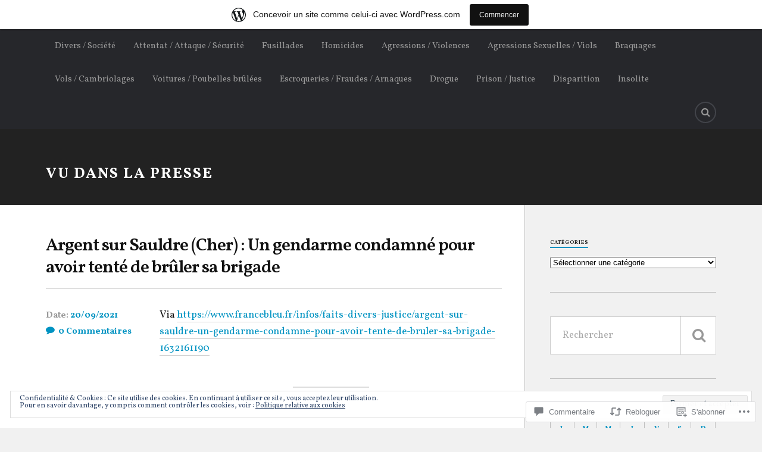

--- FILE ---
content_type: text/html; charset=UTF-8
request_url: https://faitsdiversinternationaux.wordpress.com/2021/09/20/argent-sur-sauldre-cher-un-gendarme-condamne-pour-avoir-tente-de-bruler-sa-brigade/
body_size: 49548
content:
<!DOCTYPE html>
<html class="no-js" lang="fr-FR">

<head>

<meta charset="UTF-8">
<meta name="viewport" content="width=device-width, initial-scale=1">
<link rel="profile" href="http://gmpg.org/xfn/11">
<link rel="pingback" href="https://faitsdiversinternationaux.wordpress.com/xmlrpc.php">

<title>Argent sur Sauldre (Cher) : Un gendarme condamné pour avoir tenté de brûler sa brigade &#8211; Vu dans la presse</title>
<script type="text/javascript">
  WebFontConfig = {"google":{"families":["Vollkorn:600:latin,latin-ext","Vollkorn:r,i,b,bi:latin,latin-ext"]},"api_url":"https:\/\/fonts-api.wp.com\/css"};
  (function() {
    var wf = document.createElement('script');
    wf.src = '/wp-content/plugins/custom-fonts/js/webfont.js';
    wf.type = 'text/javascript';
    wf.async = 'true';
    var s = document.getElementsByTagName('script')[0];
    s.parentNode.insertBefore(wf, s);
	})();
</script><style id="jetpack-custom-fonts-css">.wf-active body{font-family:"Vollkorn",serif}.wf-active .search-container .search-field{font-family:"Vollkorn",serif}.wf-active .blog-description{font-family:"Vollkorn",serif}.wf-active .post-content p.page-links{font-family:"Vollkorn",serif}.wf-active .post-content{font-family:"Vollkorn",serif}.wf-active .post-content h4, .wf-active .post-content h5, .wf-active .post-content h6{font-family:"Vollkorn",serif}.wf-active .post-content blockquote p{font-family:"Vollkorn",serif}.wf-active .post-content blockquote cite{font-family:"Vollkorn",serif}.wf-active .post-content .gallery-caption, .wf-active .post-content .wp-caption-text{font-family:"Vollkorn",serif}.wf-active .post-content fieldset legend{font-family:"Vollkorn",serif}.wf-active .post-content label{font-family:"Vollkorn",serif}.wf-active .post-content input, .wf-active .post-content textarea{font-family:"Vollkorn",serif}.wf-active .pingbacklist li:before{font-family:"Vollkorn",serif}.wf-active .comments-nav .fleft a:before{font-family:"Vollkorn",serif}.wf-active .comments-nav .fright a:after{font-family:"Vollkorn",serif}.wf-active .comment-respond input[type="text"], .wf-active .comment-respond textarea{font-family:"Vollkorn",serif}.wf-active .comment-respond input[type="submit"]{font-family:"Vollkorn",serif}.wf-active .wrapper .search-field{font-family:"Vollkorn",serif}.wf-active .comment-respond#respond{font-family:"Vollkorn",serif}.wf-active .blog-title{font-size:1.05em;font-weight:600;font-style:normal}.wf-active .post-title{font-family:"Vollkorn",serif;font-size:1.05em;font-weight:600;font-style:normal}.wf-active .single-post .post-title{font-size:1.75em;font-weight:600;font-style:normal}.wf-active .related-posts-title{font-size:0.4725em;font-weight:600;font-style:normal}.wf-active .post-content h1, .wf-active .post-content h2, .wf-active .post-content h3{font-family:"Vollkorn",serif;font-weight:600;font-style:normal}.wf-active .post-content h1, .wf-active .post-content h2, .wf-active .post-content h3{font-family:"Vollkorn",serif;font-weight:600;font-style:normal}.wf-active .post-content h1{font-size:1.75em;font-style:normal;font-weight:600}.wf-active .post-content h2{font-size:1.4em;font-style:normal;font-weight:600}.wf-active .post-content h3{font-size:1.12em;font-style:normal;font-weight:600}.wf-active .comment-reply-title, .wf-active .comments-title{font-size:0.98em;font-weight:600;font-style:normal}.wf-active .comment-reply-title .fa, .wf-active .comments-title .fa{font-size:15.4px;font-style:normal;font-weight:600}.wf-active .widget-title{font-size:0.56em;font-weight:600;font-style:normal}.wf-active .widget_rss li a{font-family:"Vollkorn",serif;font-size:0.77em;font-weight:600;font-style:normal}.wf-active .rowling-widget-list .title{font-family:"Vollkorn",serif;font-weight:600;font-style:normal}.wf-active .post-content div#jp-relatedposts h3.jp-relatedposts-headline{font-family:"Vollkorn",serif;font-style:normal;font-weight:600}</style>
<meta name='robots' content='max-image-preview:large' />
<script>document.documentElement.className = document.documentElement.className.replace("no-js","js");</script>
<link rel='dns-prefetch' href='//s0.wp.com' />
<link rel='dns-prefetch' href='//widgets.wp.com' />
<link rel='dns-prefetch' href='//wordpress.com' />
<link rel='dns-prefetch' href='//fonts-api.wp.com' />
<link rel='dns-prefetch' href='//af.pubmine.com' />
<link rel="alternate" type="application/rss+xml" title="Vu dans la presse &raquo; Flux" href="https://faitsdiversinternationaux.wordpress.com/feed/" />
<link rel="alternate" type="application/rss+xml" title="Vu dans la presse &raquo; Flux des commentaires" href="https://faitsdiversinternationaux.wordpress.com/comments/feed/" />
<link rel="alternate" type="application/rss+xml" title="Vu dans la presse &raquo; Argent sur Sauldre (Cher) : Un gendarme condamné pour avoir tenté de brûler sa&nbsp;brigade Flux des commentaires" href="https://faitsdiversinternationaux.wordpress.com/2021/09/20/argent-sur-sauldre-cher-un-gendarme-condamne-pour-avoir-tente-de-bruler-sa-brigade/feed/" />
	<script type="text/javascript">
		/* <![CDATA[ */
		function addLoadEvent(func) {
			var oldonload = window.onload;
			if (typeof window.onload != 'function') {
				window.onload = func;
			} else {
				window.onload = function () {
					oldonload();
					func();
				}
			}
		}
		/* ]]> */
	</script>
	<link crossorigin='anonymous' rel='stylesheet' id='all-css-0-1' href='/_static/??-eJx9jFsKAjEMRTdkjYNS8UNcS2caSqfpg0lKcfdORRQf+BM4ufceaEVNOQkmgVhVoep8YmjeOhQGrGuag0dFpoFgLGQEGViuhNuJeQO/BTNKMVN4MMSc+7GV1vGCXWJVySwf9E9JPuBLfKev+kjZPQfRLAHFJ6dGs8Baff/08SWeh6Me9GF30vv5BiA5ZKI=&cssminify=yes' type='text/css' media='all' />
<style id='wp-emoji-styles-inline-css'>

	img.wp-smiley, img.emoji {
		display: inline !important;
		border: none !important;
		box-shadow: none !important;
		height: 1em !important;
		width: 1em !important;
		margin: 0 0.07em !important;
		vertical-align: -0.1em !important;
		background: none !important;
		padding: 0 !important;
	}
/*# sourceURL=wp-emoji-styles-inline-css */
</style>
<link crossorigin='anonymous' rel='stylesheet' id='all-css-2-1' href='/wp-content/plugins/gutenberg-core/v22.2.0/build/styles/block-library/style.css?m=1764855221i&cssminify=yes' type='text/css' media='all' />
<style id='wp-block-library-inline-css'>
.has-text-align-justify {
	text-align:justify;
}
.has-text-align-justify{text-align:justify;}

/*# sourceURL=wp-block-library-inline-css */
</style><style id='wp-block-paragraph-inline-css'>
.is-small-text{font-size:.875em}.is-regular-text{font-size:1em}.is-large-text{font-size:2.25em}.is-larger-text{font-size:3em}.has-drop-cap:not(:focus):first-letter{float:left;font-size:8.4em;font-style:normal;font-weight:100;line-height:.68;margin:.05em .1em 0 0;text-transform:uppercase}body.rtl .has-drop-cap:not(:focus):first-letter{float:none;margin-left:.1em}p.has-drop-cap.has-background{overflow:hidden}:root :where(p.has-background){padding:1.25em 2.375em}:where(p.has-text-color:not(.has-link-color)) a{color:inherit}p.has-text-align-left[style*="writing-mode:vertical-lr"],p.has-text-align-right[style*="writing-mode:vertical-rl"]{rotate:180deg}
/*# sourceURL=/wp-content/plugins/gutenberg-core/v22.2.0/build/styles/block-library/paragraph/style.css */
</style>
<style id='wp-block-separator-inline-css'>
@charset "UTF-8";.wp-block-separator{border:none;border-top:2px solid}:root :where(.wp-block-separator.is-style-dots){height:auto;line-height:1;text-align:center}:root :where(.wp-block-separator.is-style-dots):before{color:currentColor;content:"···";font-family:serif;font-size:1.5em;letter-spacing:2em;padding-left:2em}.wp-block-separator.is-style-dots{background:none!important;border:none!important}
/*# sourceURL=/wp-content/plugins/gutenberg-core/v22.2.0/build/styles/block-library/separator/style.css */
</style>
<style id='global-styles-inline-css'>
:root{--wp--preset--aspect-ratio--square: 1;--wp--preset--aspect-ratio--4-3: 4/3;--wp--preset--aspect-ratio--3-4: 3/4;--wp--preset--aspect-ratio--3-2: 3/2;--wp--preset--aspect-ratio--2-3: 2/3;--wp--preset--aspect-ratio--16-9: 16/9;--wp--preset--aspect-ratio--9-16: 9/16;--wp--preset--color--black: #000000;--wp--preset--color--cyan-bluish-gray: #abb8c3;--wp--preset--color--white: #ffffff;--wp--preset--color--pale-pink: #f78da7;--wp--preset--color--vivid-red: #cf2e2e;--wp--preset--color--luminous-vivid-orange: #ff6900;--wp--preset--color--luminous-vivid-amber: #fcb900;--wp--preset--color--light-green-cyan: #7bdcb5;--wp--preset--color--vivid-green-cyan: #00d084;--wp--preset--color--pale-cyan-blue: #8ed1fc;--wp--preset--color--vivid-cyan-blue: #0693e3;--wp--preset--color--vivid-purple: #9b51e0;--wp--preset--gradient--vivid-cyan-blue-to-vivid-purple: linear-gradient(135deg,rgb(6,147,227) 0%,rgb(155,81,224) 100%);--wp--preset--gradient--light-green-cyan-to-vivid-green-cyan: linear-gradient(135deg,rgb(122,220,180) 0%,rgb(0,208,130) 100%);--wp--preset--gradient--luminous-vivid-amber-to-luminous-vivid-orange: linear-gradient(135deg,rgb(252,185,0) 0%,rgb(255,105,0) 100%);--wp--preset--gradient--luminous-vivid-orange-to-vivid-red: linear-gradient(135deg,rgb(255,105,0) 0%,rgb(207,46,46) 100%);--wp--preset--gradient--very-light-gray-to-cyan-bluish-gray: linear-gradient(135deg,rgb(238,238,238) 0%,rgb(169,184,195) 100%);--wp--preset--gradient--cool-to-warm-spectrum: linear-gradient(135deg,rgb(74,234,220) 0%,rgb(151,120,209) 20%,rgb(207,42,186) 40%,rgb(238,44,130) 60%,rgb(251,105,98) 80%,rgb(254,248,76) 100%);--wp--preset--gradient--blush-light-purple: linear-gradient(135deg,rgb(255,206,236) 0%,rgb(152,150,240) 100%);--wp--preset--gradient--blush-bordeaux: linear-gradient(135deg,rgb(254,205,165) 0%,rgb(254,45,45) 50%,rgb(107,0,62) 100%);--wp--preset--gradient--luminous-dusk: linear-gradient(135deg,rgb(255,203,112) 0%,rgb(199,81,192) 50%,rgb(65,88,208) 100%);--wp--preset--gradient--pale-ocean: linear-gradient(135deg,rgb(255,245,203) 0%,rgb(182,227,212) 50%,rgb(51,167,181) 100%);--wp--preset--gradient--electric-grass: linear-gradient(135deg,rgb(202,248,128) 0%,rgb(113,206,126) 100%);--wp--preset--gradient--midnight: linear-gradient(135deg,rgb(2,3,129) 0%,rgb(40,116,252) 100%);--wp--preset--font-size--small: 13px;--wp--preset--font-size--medium: 20px;--wp--preset--font-size--large: 36px;--wp--preset--font-size--x-large: 42px;--wp--preset--font-family--albert-sans: 'Albert Sans', sans-serif;--wp--preset--font-family--alegreya: Alegreya, serif;--wp--preset--font-family--arvo: Arvo, serif;--wp--preset--font-family--bodoni-moda: 'Bodoni Moda', serif;--wp--preset--font-family--bricolage-grotesque: 'Bricolage Grotesque', sans-serif;--wp--preset--font-family--cabin: Cabin, sans-serif;--wp--preset--font-family--chivo: Chivo, sans-serif;--wp--preset--font-family--commissioner: Commissioner, sans-serif;--wp--preset--font-family--cormorant: Cormorant, serif;--wp--preset--font-family--courier-prime: 'Courier Prime', monospace;--wp--preset--font-family--crimson-pro: 'Crimson Pro', serif;--wp--preset--font-family--dm-mono: 'DM Mono', monospace;--wp--preset--font-family--dm-sans: 'DM Sans', sans-serif;--wp--preset--font-family--dm-serif-display: 'DM Serif Display', serif;--wp--preset--font-family--domine: Domine, serif;--wp--preset--font-family--eb-garamond: 'EB Garamond', serif;--wp--preset--font-family--epilogue: Epilogue, sans-serif;--wp--preset--font-family--fahkwang: Fahkwang, sans-serif;--wp--preset--font-family--figtree: Figtree, sans-serif;--wp--preset--font-family--fira-sans: 'Fira Sans', sans-serif;--wp--preset--font-family--fjalla-one: 'Fjalla One', sans-serif;--wp--preset--font-family--fraunces: Fraunces, serif;--wp--preset--font-family--gabarito: Gabarito, system-ui;--wp--preset--font-family--ibm-plex-mono: 'IBM Plex Mono', monospace;--wp--preset--font-family--ibm-plex-sans: 'IBM Plex Sans', sans-serif;--wp--preset--font-family--ibarra-real-nova: 'Ibarra Real Nova', serif;--wp--preset--font-family--instrument-serif: 'Instrument Serif', serif;--wp--preset--font-family--inter: Inter, sans-serif;--wp--preset--font-family--josefin-sans: 'Josefin Sans', sans-serif;--wp--preset--font-family--jost: Jost, sans-serif;--wp--preset--font-family--libre-baskerville: 'Libre Baskerville', serif;--wp--preset--font-family--libre-franklin: 'Libre Franklin', sans-serif;--wp--preset--font-family--literata: Literata, serif;--wp--preset--font-family--lora: Lora, serif;--wp--preset--font-family--merriweather: Merriweather, serif;--wp--preset--font-family--montserrat: Montserrat, sans-serif;--wp--preset--font-family--newsreader: Newsreader, serif;--wp--preset--font-family--noto-sans-mono: 'Noto Sans Mono', sans-serif;--wp--preset--font-family--nunito: Nunito, sans-serif;--wp--preset--font-family--open-sans: 'Open Sans', sans-serif;--wp--preset--font-family--overpass: Overpass, sans-serif;--wp--preset--font-family--pt-serif: 'PT Serif', serif;--wp--preset--font-family--petrona: Petrona, serif;--wp--preset--font-family--piazzolla: Piazzolla, serif;--wp--preset--font-family--playfair-display: 'Playfair Display', serif;--wp--preset--font-family--plus-jakarta-sans: 'Plus Jakarta Sans', sans-serif;--wp--preset--font-family--poppins: Poppins, sans-serif;--wp--preset--font-family--raleway: Raleway, sans-serif;--wp--preset--font-family--roboto: Roboto, sans-serif;--wp--preset--font-family--roboto-slab: 'Roboto Slab', serif;--wp--preset--font-family--rubik: Rubik, sans-serif;--wp--preset--font-family--rufina: Rufina, serif;--wp--preset--font-family--sora: Sora, sans-serif;--wp--preset--font-family--source-sans-3: 'Source Sans 3', sans-serif;--wp--preset--font-family--source-serif-4: 'Source Serif 4', serif;--wp--preset--font-family--space-mono: 'Space Mono', monospace;--wp--preset--font-family--syne: Syne, sans-serif;--wp--preset--font-family--texturina: Texturina, serif;--wp--preset--font-family--urbanist: Urbanist, sans-serif;--wp--preset--font-family--work-sans: 'Work Sans', sans-serif;--wp--preset--spacing--20: 0.44rem;--wp--preset--spacing--30: 0.67rem;--wp--preset--spacing--40: 1rem;--wp--preset--spacing--50: 1.5rem;--wp--preset--spacing--60: 2.25rem;--wp--preset--spacing--70: 3.38rem;--wp--preset--spacing--80: 5.06rem;--wp--preset--shadow--natural: 6px 6px 9px rgba(0, 0, 0, 0.2);--wp--preset--shadow--deep: 12px 12px 50px rgba(0, 0, 0, 0.4);--wp--preset--shadow--sharp: 6px 6px 0px rgba(0, 0, 0, 0.2);--wp--preset--shadow--outlined: 6px 6px 0px -3px rgb(255, 255, 255), 6px 6px rgb(0, 0, 0);--wp--preset--shadow--crisp: 6px 6px 0px rgb(0, 0, 0);}:where(.is-layout-flex){gap: 0.5em;}:where(.is-layout-grid){gap: 0.5em;}body .is-layout-flex{display: flex;}.is-layout-flex{flex-wrap: wrap;align-items: center;}.is-layout-flex > :is(*, div){margin: 0;}body .is-layout-grid{display: grid;}.is-layout-grid > :is(*, div){margin: 0;}:where(.wp-block-columns.is-layout-flex){gap: 2em;}:where(.wp-block-columns.is-layout-grid){gap: 2em;}:where(.wp-block-post-template.is-layout-flex){gap: 1.25em;}:where(.wp-block-post-template.is-layout-grid){gap: 1.25em;}.has-black-color{color: var(--wp--preset--color--black) !important;}.has-cyan-bluish-gray-color{color: var(--wp--preset--color--cyan-bluish-gray) !important;}.has-white-color{color: var(--wp--preset--color--white) !important;}.has-pale-pink-color{color: var(--wp--preset--color--pale-pink) !important;}.has-vivid-red-color{color: var(--wp--preset--color--vivid-red) !important;}.has-luminous-vivid-orange-color{color: var(--wp--preset--color--luminous-vivid-orange) !important;}.has-luminous-vivid-amber-color{color: var(--wp--preset--color--luminous-vivid-amber) !important;}.has-light-green-cyan-color{color: var(--wp--preset--color--light-green-cyan) !important;}.has-vivid-green-cyan-color{color: var(--wp--preset--color--vivid-green-cyan) !important;}.has-pale-cyan-blue-color{color: var(--wp--preset--color--pale-cyan-blue) !important;}.has-vivid-cyan-blue-color{color: var(--wp--preset--color--vivid-cyan-blue) !important;}.has-vivid-purple-color{color: var(--wp--preset--color--vivid-purple) !important;}.has-black-background-color{background-color: var(--wp--preset--color--black) !important;}.has-cyan-bluish-gray-background-color{background-color: var(--wp--preset--color--cyan-bluish-gray) !important;}.has-white-background-color{background-color: var(--wp--preset--color--white) !important;}.has-pale-pink-background-color{background-color: var(--wp--preset--color--pale-pink) !important;}.has-vivid-red-background-color{background-color: var(--wp--preset--color--vivid-red) !important;}.has-luminous-vivid-orange-background-color{background-color: var(--wp--preset--color--luminous-vivid-orange) !important;}.has-luminous-vivid-amber-background-color{background-color: var(--wp--preset--color--luminous-vivid-amber) !important;}.has-light-green-cyan-background-color{background-color: var(--wp--preset--color--light-green-cyan) !important;}.has-vivid-green-cyan-background-color{background-color: var(--wp--preset--color--vivid-green-cyan) !important;}.has-pale-cyan-blue-background-color{background-color: var(--wp--preset--color--pale-cyan-blue) !important;}.has-vivid-cyan-blue-background-color{background-color: var(--wp--preset--color--vivid-cyan-blue) !important;}.has-vivid-purple-background-color{background-color: var(--wp--preset--color--vivid-purple) !important;}.has-black-border-color{border-color: var(--wp--preset--color--black) !important;}.has-cyan-bluish-gray-border-color{border-color: var(--wp--preset--color--cyan-bluish-gray) !important;}.has-white-border-color{border-color: var(--wp--preset--color--white) !important;}.has-pale-pink-border-color{border-color: var(--wp--preset--color--pale-pink) !important;}.has-vivid-red-border-color{border-color: var(--wp--preset--color--vivid-red) !important;}.has-luminous-vivid-orange-border-color{border-color: var(--wp--preset--color--luminous-vivid-orange) !important;}.has-luminous-vivid-amber-border-color{border-color: var(--wp--preset--color--luminous-vivid-amber) !important;}.has-light-green-cyan-border-color{border-color: var(--wp--preset--color--light-green-cyan) !important;}.has-vivid-green-cyan-border-color{border-color: var(--wp--preset--color--vivid-green-cyan) !important;}.has-pale-cyan-blue-border-color{border-color: var(--wp--preset--color--pale-cyan-blue) !important;}.has-vivid-cyan-blue-border-color{border-color: var(--wp--preset--color--vivid-cyan-blue) !important;}.has-vivid-purple-border-color{border-color: var(--wp--preset--color--vivid-purple) !important;}.has-vivid-cyan-blue-to-vivid-purple-gradient-background{background: var(--wp--preset--gradient--vivid-cyan-blue-to-vivid-purple) !important;}.has-light-green-cyan-to-vivid-green-cyan-gradient-background{background: var(--wp--preset--gradient--light-green-cyan-to-vivid-green-cyan) !important;}.has-luminous-vivid-amber-to-luminous-vivid-orange-gradient-background{background: var(--wp--preset--gradient--luminous-vivid-amber-to-luminous-vivid-orange) !important;}.has-luminous-vivid-orange-to-vivid-red-gradient-background{background: var(--wp--preset--gradient--luminous-vivid-orange-to-vivid-red) !important;}.has-very-light-gray-to-cyan-bluish-gray-gradient-background{background: var(--wp--preset--gradient--very-light-gray-to-cyan-bluish-gray) !important;}.has-cool-to-warm-spectrum-gradient-background{background: var(--wp--preset--gradient--cool-to-warm-spectrum) !important;}.has-blush-light-purple-gradient-background{background: var(--wp--preset--gradient--blush-light-purple) !important;}.has-blush-bordeaux-gradient-background{background: var(--wp--preset--gradient--blush-bordeaux) !important;}.has-luminous-dusk-gradient-background{background: var(--wp--preset--gradient--luminous-dusk) !important;}.has-pale-ocean-gradient-background{background: var(--wp--preset--gradient--pale-ocean) !important;}.has-electric-grass-gradient-background{background: var(--wp--preset--gradient--electric-grass) !important;}.has-midnight-gradient-background{background: var(--wp--preset--gradient--midnight) !important;}.has-small-font-size{font-size: var(--wp--preset--font-size--small) !important;}.has-medium-font-size{font-size: var(--wp--preset--font-size--medium) !important;}.has-large-font-size{font-size: var(--wp--preset--font-size--large) !important;}.has-x-large-font-size{font-size: var(--wp--preset--font-size--x-large) !important;}.has-albert-sans-font-family{font-family: var(--wp--preset--font-family--albert-sans) !important;}.has-alegreya-font-family{font-family: var(--wp--preset--font-family--alegreya) !important;}.has-arvo-font-family{font-family: var(--wp--preset--font-family--arvo) !important;}.has-bodoni-moda-font-family{font-family: var(--wp--preset--font-family--bodoni-moda) !important;}.has-bricolage-grotesque-font-family{font-family: var(--wp--preset--font-family--bricolage-grotesque) !important;}.has-cabin-font-family{font-family: var(--wp--preset--font-family--cabin) !important;}.has-chivo-font-family{font-family: var(--wp--preset--font-family--chivo) !important;}.has-commissioner-font-family{font-family: var(--wp--preset--font-family--commissioner) !important;}.has-cormorant-font-family{font-family: var(--wp--preset--font-family--cormorant) !important;}.has-courier-prime-font-family{font-family: var(--wp--preset--font-family--courier-prime) !important;}.has-crimson-pro-font-family{font-family: var(--wp--preset--font-family--crimson-pro) !important;}.has-dm-mono-font-family{font-family: var(--wp--preset--font-family--dm-mono) !important;}.has-dm-sans-font-family{font-family: var(--wp--preset--font-family--dm-sans) !important;}.has-dm-serif-display-font-family{font-family: var(--wp--preset--font-family--dm-serif-display) !important;}.has-domine-font-family{font-family: var(--wp--preset--font-family--domine) !important;}.has-eb-garamond-font-family{font-family: var(--wp--preset--font-family--eb-garamond) !important;}.has-epilogue-font-family{font-family: var(--wp--preset--font-family--epilogue) !important;}.has-fahkwang-font-family{font-family: var(--wp--preset--font-family--fahkwang) !important;}.has-figtree-font-family{font-family: var(--wp--preset--font-family--figtree) !important;}.has-fira-sans-font-family{font-family: var(--wp--preset--font-family--fira-sans) !important;}.has-fjalla-one-font-family{font-family: var(--wp--preset--font-family--fjalla-one) !important;}.has-fraunces-font-family{font-family: var(--wp--preset--font-family--fraunces) !important;}.has-gabarito-font-family{font-family: var(--wp--preset--font-family--gabarito) !important;}.has-ibm-plex-mono-font-family{font-family: var(--wp--preset--font-family--ibm-plex-mono) !important;}.has-ibm-plex-sans-font-family{font-family: var(--wp--preset--font-family--ibm-plex-sans) !important;}.has-ibarra-real-nova-font-family{font-family: var(--wp--preset--font-family--ibarra-real-nova) !important;}.has-instrument-serif-font-family{font-family: var(--wp--preset--font-family--instrument-serif) !important;}.has-inter-font-family{font-family: var(--wp--preset--font-family--inter) !important;}.has-josefin-sans-font-family{font-family: var(--wp--preset--font-family--josefin-sans) !important;}.has-jost-font-family{font-family: var(--wp--preset--font-family--jost) !important;}.has-libre-baskerville-font-family{font-family: var(--wp--preset--font-family--libre-baskerville) !important;}.has-libre-franklin-font-family{font-family: var(--wp--preset--font-family--libre-franklin) !important;}.has-literata-font-family{font-family: var(--wp--preset--font-family--literata) !important;}.has-lora-font-family{font-family: var(--wp--preset--font-family--lora) !important;}.has-merriweather-font-family{font-family: var(--wp--preset--font-family--merriweather) !important;}.has-montserrat-font-family{font-family: var(--wp--preset--font-family--montserrat) !important;}.has-newsreader-font-family{font-family: var(--wp--preset--font-family--newsreader) !important;}.has-noto-sans-mono-font-family{font-family: var(--wp--preset--font-family--noto-sans-mono) !important;}.has-nunito-font-family{font-family: var(--wp--preset--font-family--nunito) !important;}.has-open-sans-font-family{font-family: var(--wp--preset--font-family--open-sans) !important;}.has-overpass-font-family{font-family: var(--wp--preset--font-family--overpass) !important;}.has-pt-serif-font-family{font-family: var(--wp--preset--font-family--pt-serif) !important;}.has-petrona-font-family{font-family: var(--wp--preset--font-family--petrona) !important;}.has-piazzolla-font-family{font-family: var(--wp--preset--font-family--piazzolla) !important;}.has-playfair-display-font-family{font-family: var(--wp--preset--font-family--playfair-display) !important;}.has-plus-jakarta-sans-font-family{font-family: var(--wp--preset--font-family--plus-jakarta-sans) !important;}.has-poppins-font-family{font-family: var(--wp--preset--font-family--poppins) !important;}.has-raleway-font-family{font-family: var(--wp--preset--font-family--raleway) !important;}.has-roboto-font-family{font-family: var(--wp--preset--font-family--roboto) !important;}.has-roboto-slab-font-family{font-family: var(--wp--preset--font-family--roboto-slab) !important;}.has-rubik-font-family{font-family: var(--wp--preset--font-family--rubik) !important;}.has-rufina-font-family{font-family: var(--wp--preset--font-family--rufina) !important;}.has-sora-font-family{font-family: var(--wp--preset--font-family--sora) !important;}.has-source-sans-3-font-family{font-family: var(--wp--preset--font-family--source-sans-3) !important;}.has-source-serif-4-font-family{font-family: var(--wp--preset--font-family--source-serif-4) !important;}.has-space-mono-font-family{font-family: var(--wp--preset--font-family--space-mono) !important;}.has-syne-font-family{font-family: var(--wp--preset--font-family--syne) !important;}.has-texturina-font-family{font-family: var(--wp--preset--font-family--texturina) !important;}.has-urbanist-font-family{font-family: var(--wp--preset--font-family--urbanist) !important;}.has-work-sans-font-family{font-family: var(--wp--preset--font-family--work-sans) !important;}
/*# sourceURL=global-styles-inline-css */
</style>

<style id='classic-theme-styles-inline-css'>
/*! This file is auto-generated */
.wp-block-button__link{color:#fff;background-color:#32373c;border-radius:9999px;box-shadow:none;text-decoration:none;padding:calc(.667em + 2px) calc(1.333em + 2px);font-size:1.125em}.wp-block-file__button{background:#32373c;color:#fff;text-decoration:none}
/*# sourceURL=/wp-includes/css/classic-themes.min.css */
</style>
<link crossorigin='anonymous' rel='stylesheet' id='all-css-4-1' href='/_static/??-eJx9jlmOAjEMRC+E2zTDsHwgjoKStAWBOIlip9HcftJCLAKJH0uuqlc2XjO4FJWiYg716KOgSzYkdxFcdP2m60E850BQaOyWOHjRRwJE/wJ1TmSGL0Vc4dlVqOmcjU4JpsEbCsQt9g275saAtbmQCLTJvjLoqYHyjTuTZuMu0KRbxc1ATinezcNIcUgFTdXERtW7DwylOLTVhwFHKradbuL0s7zv0zN73vXr1eZnvvzdLs7/kHh+KQ==&cssminify=yes' type='text/css' media='all' />
<link rel='stylesheet' id='verbum-gutenberg-css-css' href='https://widgets.wp.com/verbum-block-editor/block-editor.css?ver=1738686361' media='all' />
<link crossorigin='anonymous' rel='stylesheet' id='all-css-6-1' href='/_static/??/wp-content/mu-plugins/comment-likes/css/comment-likes.css,/i/noticons/noticons.css?m=1436783281j&cssminify=yes' type='text/css' media='all' />
<link rel='stylesheet' id='fonts-css' href='https://fonts-api.wp.com/css?family=Lato%3A400%2C700%2C900%2C400italic%2C700italic%7CMerriweather%3A700%2C900%2C400italic&#038;subset=latin%2Clatin-ext' media='all' />
<link crossorigin='anonymous' rel='stylesheet' id='all-css-8-1' href='/_static/??-eJx9i0EKwyAQAD9UuwRDSw6lbzGy2RpWV1xF8vsmt4ZCjsPMQM/GS6qYKtQPRlTIbYYinUMiWHZlXEeViCe4e9UbXM9aN/4PYzOZG4WkUHBmITravfrBq4lQDIt3NUg6gVnYhXKs7/ganuPwmKwd7foFezNUhg==&cssminify=yes' type='text/css' media='all' />
<style id='style-inline-css'>
.post-categories, .post-meta-author { clip: rect(1px, 1px, 1px, 1px); height: 1px; position: absolute; overflow: hidden; width: 1px; }
/*# sourceURL=style-inline-css */
</style>
<link crossorigin='anonymous' rel='stylesheet' id='print-css-9-1' href='/wp-content/mu-plugins/global-print/global-print.css?m=1465851035i&cssminify=yes' type='text/css' media='print' />
<style id='jetpack-global-styles-frontend-style-inline-css'>
:root { --font-headings: unset; --font-base: unset; --font-headings-default: -apple-system,BlinkMacSystemFont,"Segoe UI",Roboto,Oxygen-Sans,Ubuntu,Cantarell,"Helvetica Neue",sans-serif; --font-base-default: -apple-system,BlinkMacSystemFont,"Segoe UI",Roboto,Oxygen-Sans,Ubuntu,Cantarell,"Helvetica Neue",sans-serif;}
/*# sourceURL=jetpack-global-styles-frontend-style-inline-css */
</style>
<link crossorigin='anonymous' rel='stylesheet' id='all-css-12-1' href='/_static/??-eJyNjcEKwjAQRH/IuFRT6kX8FNkmS5K6yQY3Qfx7bfEiXrwM82B4A49qnJRGpUHupnIPqSgs1Cq624chi6zhO5OCRryTR++fW00l7J3qDv43XVNxoOISsmEJol/wY2uR8vs3WggsM/I6uOTzMI3Hw8lOg11eUT1JKA==&cssminify=yes' type='text/css' media='all' />
<script type="text/javascript" id="jetpack_related-posts-js-extra">
/* <![CDATA[ */
var related_posts_js_options = {"post_heading":"h4"};
//# sourceURL=jetpack_related-posts-js-extra
/* ]]> */
</script>
<script type="text/javascript" id="wpcom-actionbar-placeholder-js-extra">
/* <![CDATA[ */
var actionbardata = {"siteID":"150321829","postID":"65598","siteURL":"https://faitsdiversinternationaux.wordpress.com","xhrURL":"https://faitsdiversinternationaux.wordpress.com/wp-admin/admin-ajax.php","nonce":"b9a2150171","isLoggedIn":"","statusMessage":"","subsEmailDefault":"instantly","proxyScriptUrl":"https://s0.wp.com/wp-content/js/wpcom-proxy-request.js?m=1513050504i&amp;ver=20211021","shortlink":"https://wp.me/paaJzD-h42","i18n":{"followedText":"Les nouvelles publications de ce site appara\u00eetront d\u00e9sormais dans votre \u003Ca href=\"https://wordpress.com/reader\"\u003ELecteur\u003C/a\u003E","foldBar":"R\u00e9duire cette barre","unfoldBar":"Agrandir cette barre","shortLinkCopied":"Lien court copi\u00e9 dans le presse-papier"}};
//# sourceURL=wpcom-actionbar-placeholder-js-extra
/* ]]> */
</script>
<script type="text/javascript" id="jetpack-mu-wpcom-settings-js-before">
/* <![CDATA[ */
var JETPACK_MU_WPCOM_SETTINGS = {"assetsUrl":"https://s0.wp.com/wp-content/mu-plugins/jetpack-mu-wpcom-plugin/moon/jetpack_vendor/automattic/jetpack-mu-wpcom/src/build/"};
//# sourceURL=jetpack-mu-wpcom-settings-js-before
/* ]]> */
</script>
<script crossorigin='anonymous' type='text/javascript'  src='/_static/??-eJx1j10KwjAQhC/kdmuh+iQeRdIkhMRkN+bH2tvbYpUK+jQMM3zD4BhBMhVNBUOF6KuxlNHpEoW8rh4DM+HFksShWq8waS+KVhA5l/ztmmCpcXmHG7CbO75ATPyY3tkM81XpvITuVnWaVtkC/pYgWJPm0V9rg2fzOTJyUkJlkF7k/ALJEPHeLQLEBEbFNCPO4bQ/9n3bHrqud0+pPGch'></script>
<script type="text/javascript" id="rlt-proxy-js-after">
/* <![CDATA[ */
	rltInitialize( {"token":null,"iframeOrigins":["https:\/\/widgets.wp.com"]} );
//# sourceURL=rlt-proxy-js-after
/* ]]> */
</script>
<link rel="EditURI" type="application/rsd+xml" title="RSD" href="https://faitsdiversinternationaux.wordpress.com/xmlrpc.php?rsd" />
<meta name="generator" content="WordPress.com" />
<link rel="canonical" href="https://faitsdiversinternationaux.wordpress.com/2021/09/20/argent-sur-sauldre-cher-un-gendarme-condamne-pour-avoir-tente-de-bruler-sa-brigade/" />
<link rel='shortlink' href='https://wp.me/paaJzD-h42' />
<link rel="alternate" type="application/json+oembed" href="https://public-api.wordpress.com/oembed/?format=json&amp;url=https%3A%2F%2Ffaitsdiversinternationaux.wordpress.com%2F2021%2F09%2F20%2Fargent-sur-sauldre-cher-un-gendarme-condamne-pour-avoir-tente-de-bruler-sa-brigade%2F&amp;for=wpcom-auto-discovery" /><link rel="alternate" type="application/xml+oembed" href="https://public-api.wordpress.com/oembed/?format=xml&amp;url=https%3A%2F%2Ffaitsdiversinternationaux.wordpress.com%2F2021%2F09%2F20%2Fargent-sur-sauldre-cher-un-gendarme-condamne-pour-avoir-tente-de-bruler-sa-brigade%2F&amp;for=wpcom-auto-discovery" />
<!-- Jetpack Open Graph Tags -->
<meta property="og:type" content="article" />
<meta property="og:title" content="Argent sur Sauldre (Cher) : Un gendarme condamné pour avoir tenté de brûler sa brigade" />
<meta property="og:url" content="https://faitsdiversinternationaux.wordpress.com/2021/09/20/argent-sur-sauldre-cher-un-gendarme-condamne-pour-avoir-tente-de-bruler-sa-brigade/" />
<meta property="og:description" content="Via" />
<meta property="article:published_time" content="2021-09-20T09:00:30+00:00" />
<meta property="article:modified_time" content="2021-09-20T20:30:40+00:00" />
<meta property="og:site_name" content="Vu dans la presse" />
<meta property="og:image" content="https://faitsdiversinternationaux.wordpress.com/wp-content/uploads/2018/08/faits-divers-512x512.jpg?w=200" />
<meta property="og:image:width" content="200" />
<meta property="og:image:height" content="200" />
<meta property="og:image:alt" content="" />
<meta property="og:locale" content="fr_FR" />
<meta property="fb:app_id" content="249643311490" />
<meta property="article:publisher" content="https://www.facebook.com/WordPresscom" />
<meta name="twitter:creator" content="@isabelledu7121" />
<meta name="twitter:site" content="@isabelledu7121" />
<meta name="twitter:text:title" content="Argent sur Sauldre (Cher) : Un gendarme condamné pour avoir tenté de brûler sa&nbsp;brigade" />
<meta name="twitter:image" content="https://faitsdiversinternationaux.wordpress.com/wp-content/uploads/2018/08/faits-divers-512x512.jpg?w=240" />
<meta name="twitter:card" content="summary" />

<!-- End Jetpack Open Graph Tags -->
<link rel="search" type="application/opensearchdescription+xml" href="https://faitsdiversinternationaux.wordpress.com/osd.xml" title="Vu dans la presse" />
<link rel="search" type="application/opensearchdescription+xml" href="https://s1.wp.com/opensearch.xml" title="WordPress.com" />
<meta name="description" content="Via https://www.francebleu.fr/infos/faits-divers-justice/argent-sur-sauldre-un-gendarme-condamne-pour-avoir-tente-de-bruler-sa-brigade-1632161190" />
<script type="text/javascript">
/* <![CDATA[ */
var wa_client = {}; wa_client.cmd = []; wa_client.config = { 'blog_id': 150321829, 'blog_language': 'fr', 'is_wordads': false, 'hosting_type': 0, 'afp_account_id': null, 'afp_host_id': 5038568878849053, 'theme': 'pub/rowling', '_': { 'title': 'Publicité', 'privacy_settings': 'Réglages de confidentialité' }, 'formats': [ 'inline', 'belowpost', 'bottom_sticky', 'sidebar_sticky_right', 'sidebar', 'gutenberg_rectangle', 'gutenberg_leaderboard', 'gutenberg_mobile_leaderboard', 'gutenberg_skyscraper' ] };
/* ]]> */
</script>
		<script type="text/javascript">

			window.doNotSellCallback = function() {

				var linkElements = [
					'a[href="https://wordpress.com/?ref=footer_blog"]',
					'a[href="https://wordpress.com/?ref=footer_website"]',
					'a[href="https://wordpress.com/?ref=vertical_footer"]',
					'a[href^="https://wordpress.com/?ref=footer_segment_"]',
				].join(',');

				var dnsLink = document.createElement( 'a' );
				dnsLink.href = 'https://wordpress.com/fr/advertising-program-optout/';
				dnsLink.classList.add( 'do-not-sell-link' );
				dnsLink.rel = 'nofollow';
				dnsLink.style.marginLeft = '0.5em';
				dnsLink.textContent = 'Ne pas vendre ni partager mes informations personnelles';

				var creditLinks = document.querySelectorAll( linkElements );

				if ( 0 === creditLinks.length ) {
					return false;
				}

				Array.prototype.forEach.call( creditLinks, function( el ) {
					el.insertAdjacentElement( 'afterend', dnsLink );
				});

				return true;
			};

		</script>
		<link rel="icon" href="https://faitsdiversinternationaux.wordpress.com/wp-content/uploads/2018/08/faits-divers-512x512.jpg?w=32" sizes="32x32" />
<link rel="icon" href="https://faitsdiversinternationaux.wordpress.com/wp-content/uploads/2018/08/faits-divers-512x512.jpg?w=192" sizes="192x192" />
<link rel="apple-touch-icon" href="https://faitsdiversinternationaux.wordpress.com/wp-content/uploads/2018/08/faits-divers-512x512.jpg?w=180" />
<meta name="msapplication-TileImage" content="https://faitsdiversinternationaux.wordpress.com/wp-content/uploads/2018/08/faits-divers-512x512.jpg?w=270" />
<script type="text/javascript">
	window.google_analytics_uacct = "UA-52447-2";
</script>

<script type="text/javascript">
	var _gaq = _gaq || [];
	_gaq.push(['_setAccount', 'UA-52447-2']);
	_gaq.push(['_gat._anonymizeIp']);
	_gaq.push(['_setDomainName', 'wordpress.com']);
	_gaq.push(['_initData']);
	_gaq.push(['_trackPageview']);

	(function() {
		var ga = document.createElement('script'); ga.type = 'text/javascript'; ga.async = true;
		ga.src = ('https:' == document.location.protocol ? 'https://ssl' : 'http://www') + '.google-analytics.com/ga.js';
		(document.getElementsByTagName('head')[0] || document.getElementsByTagName('body')[0]).appendChild(ga);
	})();
</script>

</head>

	<body class="wp-singular post-template-default single single-post postid-65598 single-format-standard wp-theme-pubrowling customizer-styles-applied jetpack-reblog-enabled categories-hidden author-hidden has-marketing-bar has-marketing-bar-theme-rowling">

		<a class="skip-link screen-reader-text" href="#main">Accéder au contenu principal</a>

		
			<nav class="top-nav">

				<div class="section-inner clear-fix">

					<ul class="header-top-menu">

						<li id="menu-item-8329" class="menu-item menu-item-type-taxonomy menu-item-object-category current-post-ancestor current-menu-parent current-post-parent menu-item-8329"><a href="https://faitsdiversinternationaux.wordpress.com/category/divers-societe/">Divers / Société</a></li>
<li id="menu-item-3086" class="menu-item menu-item-type-taxonomy menu-item-object-category menu-item-3086"><a href="https://faitsdiversinternationaux.wordpress.com/category/attentat-attaque-securite/">Attentat / Attaque / Sécurité</a></li>
<li id="menu-item-51" class="menu-item menu-item-type-taxonomy menu-item-object-category menu-item-51"><a href="https://faitsdiversinternationaux.wordpress.com/category/fusillades/">Fusillades</a></li>
<li id="menu-item-49" class="menu-item menu-item-type-taxonomy menu-item-object-category menu-item-49"><a href="https://faitsdiversinternationaux.wordpress.com/category/homicides/">Homicides</a></li>
<li id="menu-item-50" class="menu-item menu-item-type-taxonomy menu-item-object-category menu-item-50"><a href="https://faitsdiversinternationaux.wordpress.com/category/agressions-violences/">Agressions / Violences</a></li>
<li id="menu-item-771" class="menu-item menu-item-type-taxonomy menu-item-object-category menu-item-771"><a href="https://faitsdiversinternationaux.wordpress.com/category/agressions-sexuelles-viols/">Agressions Sexuelles / Viols</a></li>
<li id="menu-item-54" class="menu-item menu-item-type-taxonomy menu-item-object-category menu-item-54"><a href="https://faitsdiversinternationaux.wordpress.com/category/braquages/">Braquages</a></li>
<li id="menu-item-598" class="menu-item menu-item-type-taxonomy menu-item-object-category menu-item-598"><a href="https://faitsdiversinternationaux.wordpress.com/category/vols-cambriolages/">Vols / Cambriolages</a></li>
<li id="menu-item-1749" class="menu-item menu-item-type-taxonomy menu-item-object-category menu-item-1749"><a href="https://faitsdiversinternationaux.wordpress.com/category/voitures-poubelles-brulees/">Voitures / Poubelles brûlées</a></li>
<li id="menu-item-10222" class="menu-item menu-item-type-taxonomy menu-item-object-category menu-item-10222"><a href="https://faitsdiversinternationaux.wordpress.com/category/escroqueries-fraudes-arnaques/">Escroqueries / Fraudes / Arnaques</a></li>
<li id="menu-item-103" class="menu-item menu-item-type-taxonomy menu-item-object-category menu-item-103"><a href="https://faitsdiversinternationaux.wordpress.com/category/drogue/">Drogue</a></li>
<li id="menu-item-102" class="menu-item menu-item-type-taxonomy menu-item-object-category current-post-ancestor current-menu-parent current-post-parent menu-item-102"><a href="https://faitsdiversinternationaux.wordpress.com/category/prison-justice/">Prison / Justice</a></li>
<li id="menu-item-640" class="menu-item menu-item-type-taxonomy menu-item-object-category menu-item-640"><a href="https://faitsdiversinternationaux.wordpress.com/category/disparition/">Disparition</a></li>
<li id="menu-item-77" class="menu-item menu-item-type-taxonomy menu-item-object-category menu-item-77"><a href="https://faitsdiversinternationaux.wordpress.com/category/insolite/">Insolite</a></li>

					</ul> <!-- /header-top-menu -->

					<ul class="social-menu">

						<li id="menu-item-151" class="menu-item menu-item-type-custom menu-item-object-custom menu-item-151"><a class="search-toggle" href="#"><span class="screen-reader-text">Search</span></a></li>
					</ul> <!-- /social-menu -->

				</div> <!-- /section-inner -->

			</nav> <!-- /top-nav -->

		
		<div class="search-container">

			<div class="section-inner">

				
<form method="get" class="search-form" action="https://faitsdiversinternationaux.wordpress.com/">
	<label>
		<span class="screen-reader-text">Recherche pour&nbsp;:</span>
		<input type="search" class="search-field" placeholder="Rechercher" value="" name="s" title="Recherche pour&nbsp;:" />
	</label>
	<button type="submit" class="search-button"><span class="fa fw fa-search"></span><span class="screen-reader-text">Recherche</span></button>
</form>

			</div> <!-- /section-inner -->

		</div> <!-- /search-container -->

		<header class="header-wrapper">

			<div class="header">

				<div class="section-inner">

					
						<a href="https://faitsdiversinternationaux.wordpress.com/" class="site-logo-link" rel="home" itemprop="url"></a>
						<h2 class="site-title">
							<a href="https://faitsdiversinternationaux.wordpress.com/" title="Vu dans la presse &mdash; " rel="home">Vu dans la presse</a>
						</h2>

						
					
					
				</div> <!-- /section-inner -->

			</div> <!-- /header -->

			
		</header> <!-- /header-wrapper -->

<div class="wrapper section-inner">

	<main id="main" class="content">

	
		
		
			<article id="post-65598" class="single clear-fix post-65598 post type-post status-publish format-standard hentry category-divers-societe category-prison-justice tag-incendie tag-justice tag-policiers-gendarmes-militaires-surveillants-vigiles">

				<header class="post-header">

											<p class="post-categories"><a href="https://faitsdiversinternationaux.wordpress.com/category/divers-societe/" rel="category tag">Divers / Société</a>, <a href="https://faitsdiversinternationaux.wordpress.com/category/prison-justice/" rel="category tag">Prison / Justice</a></p>
					
					<h1 class="post-title">Argent sur Sauldre (Cher) : Un gendarme condamné pour avoir tenté de brûler sa&nbsp;brigade</h1>
				</header> <!-- /post-header -->

				
				<div class="post-meta">

					<span class="post-meta-date">Date: <a href="https://faitsdiversinternationaux.wordpress.com/2021/09/20/argent-sur-sauldre-cher-un-gendarme-condamne-pour-avoir-tente-de-bruler-sa-brigade/">20/09/2021</a></span><span class="post-meta-author">Author: <a href="https://faitsdiversinternationaux.wordpress.com/author/faitsdiversinternationaux/">Isabelle Lamboeuf</a></span> 
											<span class="post-comments">
							<a href="https://faitsdiversinternationaux.wordpress.com/2021/09/20/argent-sur-sauldre-cher-un-gendarme-condamne-pour-avoir-tente-de-bruler-sa-brigade/#respond"><span class="fa fw fa-comment"></span>0<span class="resp"> Commentaires</span></a>						</span>
					
					
				</div> <!-- /post-meta -->

				<div class="post-inner">

					
						<div class="post-content">

							
<p>Via <a rel="noreferrer noopener" href="https://www.francebleu.fr/infos/faits-divers-justice/argent-sur-sauldre-un-gendarme-condamne-pour-avoir-tente-de-bruler-sa-brigade-1632161190" target="_blank">https://www.francebleu.fr/infos/faits-divers-justice/argent-sur-sauldre-un-gendarme-condamne-pour-avoir-tente-de-bruler-sa-brigade-1632161190</a></p>



<hr class="wp-block-separator" />
<span id="wordads-inline-marker" style="display: none;"></span><div id="jp-post-flair" class="sharedaddy sd-like-enabled sd-sharing-enabled"><div class="sharedaddy sd-sharing-enabled"><div class="robots-nocontent sd-block sd-social sd-social-official sd-sharing"><h3 class="sd-title">Partager</h3><div class="sd-content"><ul><li class="share-facebook"><div class="fb-share-button" data-href="https://faitsdiversinternationaux.wordpress.com/2021/09/20/argent-sur-sauldre-cher-un-gendarme-condamne-pour-avoir-tente-de-bruler-sa-brigade/" data-layout="button_count"></div></li><li class="share-twitter"><a href="https://twitter.com/share" class="twitter-share-button" data-url="https://faitsdiversinternationaux.wordpress.com/2021/09/20/argent-sur-sauldre-cher-un-gendarme-condamne-pour-avoir-tente-de-bruler-sa-brigade/" data-text="Argent sur Sauldre (Cher) : Un gendarme condamné pour avoir tenté de brûler sa brigade" data-via="isabelledu7121" data-related="wordpressdotcom">Tweet</a></li><li><a href="#" class="sharing-anchor sd-button share-more"><span>Plus</span></a></li><li class="share-end"></li></ul><div class="sharing-hidden"><div class="inner" style="display: none;"><ul><li class="share-email"><a rel="nofollow noopener noreferrer"
				data-shared="sharing-email-65598"
				class="share-email sd-button"
				href="mailto:?subject=%5BArticle%20partag%C3%A9%5D%20Argent%20sur%20Sauldre%20%28Cher%29%20%3A%20Un%20gendarme%20condamn%C3%A9%20pour%20avoir%20tent%C3%A9%20de%20br%C3%BBler%20sa%20brigade&#038;body=https%3A%2F%2Ffaitsdiversinternationaux.wordpress.com%2F2021%2F09%2F20%2Fargent-sur-sauldre-cher-un-gendarme-condamne-pour-avoir-tente-de-bruler-sa-brigade%2F&#038;share=email"
				target="_blank"
				aria-labelledby="sharing-email-65598"
				data-email-share-error-title="Votre messagerie est-elle configurée ?" data-email-share-error-text="Si vous rencontrez des problèmes de partage par e-mail, votre messagerie n’est peut-être pas configurée pour votre navigateur. Vous devrez peut-être créer vous-même une nouvelle messagerie." data-email-share-nonce="fff8ed9f24" data-email-share-track-url="https://faitsdiversinternationaux.wordpress.com/2021/09/20/argent-sur-sauldre-cher-un-gendarme-condamne-pour-avoir-tente-de-bruler-sa-brigade/?share=email">
				<span id="sharing-email-65598" hidden>Cliquer pour envoyer un lien par e-mail à un ami(ouvre dans une nouvelle fenêtre)</span>
				<span>E-mail</span>
			</a></li><li class="share-reddit"><a rel="nofollow noopener noreferrer"
				data-shared="sharing-reddit-65598"
				class="share-reddit sd-button"
				href="https://faitsdiversinternationaux.wordpress.com/2021/09/20/argent-sur-sauldre-cher-un-gendarme-condamne-pour-avoir-tente-de-bruler-sa-brigade/?share=reddit"
				target="_blank"
				aria-labelledby="sharing-reddit-65598"
				>
				<span id="sharing-reddit-65598" hidden>Cliquez pour partager sur Reddit(ouvre dans une nouvelle fenêtre)</span>
				<span>Reddit</span>
			</a></li><li class="share-end"></li></ul></div></div></div></div></div><div class='sharedaddy sd-block sd-like jetpack-likes-widget-wrapper jetpack-likes-widget-unloaded' id='like-post-wrapper-150321829-65598-6967062cbb1e0' data-src='//widgets.wp.com/likes/index.html?ver=20260114#blog_id=150321829&amp;post_id=65598&amp;origin=faitsdiversinternationaux.wordpress.com&amp;obj_id=150321829-65598-6967062cbb1e0' data-name='like-post-frame-150321829-65598-6967062cbb1e0' data-title='Aimer ou rebloguer'><div class='likes-widget-placeholder post-likes-widget-placeholder' style='height: 55px;'><span class='button'><span>J’aime</span></span> <span class='loading'>chargement&hellip;</span></div><span class='sd-text-color'></span><a class='sd-link-color'></a></div>
<div id='jp-relatedposts' class='jp-relatedposts' >
	<h3 class="jp-relatedposts-headline"><em>Similaire</em></h3>
</div></div>
							
						</div>

					
					<footer class="post-footer">

						
							<div class="post-tags">

								<a href="https://faitsdiversinternationaux.wordpress.com/tag/incendie/" rel="tag">Incendie</a><a href="https://faitsdiversinternationaux.wordpress.com/tag/justice/" rel="tag">Justice</a><a href="https://faitsdiversinternationaux.wordpress.com/tag/policiers-gendarmes-militaires-surveillants-vigiles/" rel="tag">Policiers / Gendarmes / Militaires / Surveillants / Vigiles</a>
							</div>

						
						
					</footer>

				</div> <!-- /post-inner -->

			</article> <!-- /post -->

		
	<nav class="navigation post-navigation" aria-label="Articles">
		<h2 class="screen-reader-text">Navigation des articles</h2>
		<div class="nav-links"><div class="nav-previous"><a href="https://faitsdiversinternationaux.wordpress.com/2021/09/20/russie-fusillade-a-luniversite-de-perm-huit-morts-et-plusieurs-blesses/" rel="prev"><span class="meta-nav" aria-hidden="true">Précédent</span> <span class="screen-reader-text">Article précédent :</span> <span class="navigation-post-title previous-post-title">Russie : Fusillade à l&rsquo;université de Perm, huit morts et plusieurs&nbsp;blessés</span></a></div><div class="nav-next"><a href="https://faitsdiversinternationaux.wordpress.com/2021/09/20/un-policier-marseillais-incarcere-pour-viol-agression-sexuelle-et-detention-dimages-pedopornographiques/" rel="next"><span class="meta-nav" aria-hidden="true">Suivant</span> <span class="screen-reader-text">Article Suivant:</span> <span class="navigation-post-title next-post-title">Un policier marseillais incarcéré pour viol, agression sexuelle et détention d&rsquo;images pédopornographiques</span></a></div></div>
	</nav>
		
<div id="comments" class="comments-area clear-fix">

		<div id="respond" class="comment-respond">
		<h3 id="reply-title" class="comment-reply-title">Laisser un commentaire</h3><form action="https://faitsdiversinternationaux.wordpress.com/wp-comments-post.php" method="post" id="commentform" class="comment-form">


<div class="comment-form__verbum transparent"></div><div class="verbum-form-meta"><input type='hidden' name='comment_post_ID' value='65598' id='comment_post_ID' />
<input type='hidden' name='comment_parent' id='comment_parent' value='0' />

			<input type="hidden" name="highlander_comment_nonce" id="highlander_comment_nonce" value="da0ab9a058" />
			<input type="hidden" name="verbum_show_subscription_modal" value="" /></div><p style="display: none;"><input type="hidden" id="akismet_comment_nonce" name="akismet_comment_nonce" value="2dc2624a42" /></p><p style="display: none !important;" class="akismet-fields-container" data-prefix="ak_"><label>&#916;<textarea name="ak_hp_textarea" cols="45" rows="8" maxlength="100"></textarea></label><input type="hidden" id="ak_js_1" name="ak_js" value="4"/><script type="text/javascript">
/* <![CDATA[ */
document.getElementById( "ak_js_1" ).setAttribute( "value", ( new Date() ).getTime() );
/* ]]> */
</script>
</p></form>	</div><!-- #respond -->
	
</div><!-- #comments -->
		
	
	</main> <!-- /content -->

	
<div class="sidebar">
	<aside id="categories-3" class="widget widget_categories"><div class="widget-content"><h3 class="widget-title">Catégories</h3><form action="https://faitsdiversinternationaux.wordpress.com" method="get"><label class="screen-reader-text" for="cat">Catégories</label><select  name='cat' id='cat' class='postform'>
	<option value='-1'>Sélectionner une catégorie</option>
	<option class="level-0" value="470219385">Agressions / Violences&nbsp;&nbsp;(6&nbsp;137)</option>
	<option class="level-0" value="389266627">Agressions Sexuelles / Viols&nbsp;&nbsp;(1&nbsp;028)</option>
	<option class="level-0" value="648454678">Attentat / Attaque / Sécurité&nbsp;&nbsp;(426)</option>
	<option class="level-0" value="27287132">Braquages&nbsp;&nbsp;(497)</option>
	<option class="level-0" value="549520">Disparition&nbsp;&nbsp;(284)</option>
	<option class="level-0" value="1203904">Divers / Société&nbsp;&nbsp;(20&nbsp;820)</option>
	<option class="level-0" value="446782">Drogue&nbsp;&nbsp;(719)</option>
	<option class="level-0" value="669748685">Escroqueries / Fraudes / Arnaques&nbsp;&nbsp;(292)</option>
	<option class="level-0" value="41176105">Fusillades&nbsp;&nbsp;(319)</option>
	<option class="level-0" value="1846190">Homicides&nbsp;&nbsp;(1&nbsp;866)</option>
	<option class="level-0" value="29392">Insolite&nbsp;&nbsp;(415)</option>
	<option class="level-0" value="18134385">Prison / Justice&nbsp;&nbsp;(3&nbsp;198)</option>
	<option class="level-0" value="647011869">Voitures / Poubelles brûlées&nbsp;&nbsp;(1&nbsp;322)</option>
	<option class="level-0" value="373266929">Vols / Cambriolages&nbsp;&nbsp;(1&nbsp;938)</option>
</select>
</form><script type="text/javascript">
/* <![CDATA[ */

( ( dropdownId ) => {
	const dropdown = document.getElementById( dropdownId );
	function onSelectChange() {
		setTimeout( () => {
			if ( 'escape' === dropdown.dataset.lastkey ) {
				return;
			}
			if ( dropdown.value && parseInt( dropdown.value ) > 0 && dropdown instanceof HTMLSelectElement ) {
				dropdown.parentElement.submit();
			}
		}, 250 );
	}
	function onKeyUp( event ) {
		if ( 'Escape' === event.key ) {
			dropdown.dataset.lastkey = 'escape';
		} else {
			delete dropdown.dataset.lastkey;
		}
	}
	function onClick() {
		delete dropdown.dataset.lastkey;
	}
	dropdown.addEventListener( 'keyup', onKeyUp );
	dropdown.addEventListener( 'click', onClick );
	dropdown.addEventListener( 'change', onSelectChange );
})( "cat" );

//# sourceURL=WP_Widget_Categories%3A%3Awidget
/* ]]> */
</script>
</div><div class="clear"></div></aside><aside id="search-3" class="widget widget_search"><div class="widget-content">
<form method="get" class="search-form" action="https://faitsdiversinternationaux.wordpress.com/">
	<label>
		<span class="screen-reader-text">Recherche pour&nbsp;:</span>
		<input type="search" class="search-field" placeholder="Rechercher" value="" name="s" title="Recherche pour&nbsp;:" />
	</label>
	<button type="submit" class="search-button"><span class="fa fw fa-search"></span><span class="screen-reader-text">Recherche</span></button>
</form>
</div><div class="clear"></div></aside><aside id="calendar-3" class="widget widget_calendar"><div class="widget-content"><div id="calendar_wrap" class="calendar_wrap"><table id="wp-calendar" class="wp-calendar-table">
	<caption>septembre 2021</caption>
	<thead>
	<tr>
		<th scope="col" aria-label="lundi">L</th>
		<th scope="col" aria-label="mardi">M</th>
		<th scope="col" aria-label="mercredi">M</th>
		<th scope="col" aria-label="jeudi">J</th>
		<th scope="col" aria-label="vendredi">V</th>
		<th scope="col" aria-label="samedi">S</th>
		<th scope="col" aria-label="dimanche">D</th>
	</tr>
	</thead>
	<tbody>
	<tr>
		<td colspan="2" class="pad">&nbsp;</td><td><a href="https://faitsdiversinternationaux.wordpress.com/2021/09/01/" aria-label="Publications publiées sur 1 September 2021">1</a></td><td><a href="https://faitsdiversinternationaux.wordpress.com/2021/09/02/" aria-label="Publications publiées sur 2 September 2021">2</a></td><td><a href="https://faitsdiversinternationaux.wordpress.com/2021/09/03/" aria-label="Publications publiées sur 3 September 2021">3</a></td><td><a href="https://faitsdiversinternationaux.wordpress.com/2021/09/04/" aria-label="Publications publiées sur 4 September 2021">4</a></td><td><a href="https://faitsdiversinternationaux.wordpress.com/2021/09/05/" aria-label="Publications publiées sur 5 September 2021">5</a></td>
	</tr>
	<tr>
		<td><a href="https://faitsdiversinternationaux.wordpress.com/2021/09/06/" aria-label="Publications publiées sur 6 September 2021">6</a></td><td><a href="https://faitsdiversinternationaux.wordpress.com/2021/09/07/" aria-label="Publications publiées sur 7 September 2021">7</a></td><td><a href="https://faitsdiversinternationaux.wordpress.com/2021/09/08/" aria-label="Publications publiées sur 8 September 2021">8</a></td><td><a href="https://faitsdiversinternationaux.wordpress.com/2021/09/09/" aria-label="Publications publiées sur 9 September 2021">9</a></td><td><a href="https://faitsdiversinternationaux.wordpress.com/2021/09/10/" aria-label="Publications publiées sur 10 September 2021">10</a></td><td><a href="https://faitsdiversinternationaux.wordpress.com/2021/09/11/" aria-label="Publications publiées sur 11 September 2021">11</a></td><td><a href="https://faitsdiversinternationaux.wordpress.com/2021/09/12/" aria-label="Publications publiées sur 12 September 2021">12</a></td>
	</tr>
	<tr>
		<td><a href="https://faitsdiversinternationaux.wordpress.com/2021/09/13/" aria-label="Publications publiées sur 13 September 2021">13</a></td><td><a href="https://faitsdiversinternationaux.wordpress.com/2021/09/14/" aria-label="Publications publiées sur 14 September 2021">14</a></td><td><a href="https://faitsdiversinternationaux.wordpress.com/2021/09/15/" aria-label="Publications publiées sur 15 September 2021">15</a></td><td><a href="https://faitsdiversinternationaux.wordpress.com/2021/09/16/" aria-label="Publications publiées sur 16 September 2021">16</a></td><td><a href="https://faitsdiversinternationaux.wordpress.com/2021/09/17/" aria-label="Publications publiées sur 17 September 2021">17</a></td><td><a href="https://faitsdiversinternationaux.wordpress.com/2021/09/18/" aria-label="Publications publiées sur 18 September 2021">18</a></td><td><a href="https://faitsdiversinternationaux.wordpress.com/2021/09/19/" aria-label="Publications publiées sur 19 September 2021">19</a></td>
	</tr>
	<tr>
		<td><a href="https://faitsdiversinternationaux.wordpress.com/2021/09/20/" aria-label="Publications publiées sur 20 September 2021">20</a></td><td><a href="https://faitsdiversinternationaux.wordpress.com/2021/09/21/" aria-label="Publications publiées sur 21 September 2021">21</a></td><td><a href="https://faitsdiversinternationaux.wordpress.com/2021/09/22/" aria-label="Publications publiées sur 22 September 2021">22</a></td><td><a href="https://faitsdiversinternationaux.wordpress.com/2021/09/23/" aria-label="Publications publiées sur 23 September 2021">23</a></td><td><a href="https://faitsdiversinternationaux.wordpress.com/2021/09/24/" aria-label="Publications publiées sur 24 September 2021">24</a></td><td><a href="https://faitsdiversinternationaux.wordpress.com/2021/09/25/" aria-label="Publications publiées sur 25 September 2021">25</a></td><td><a href="https://faitsdiversinternationaux.wordpress.com/2021/09/26/" aria-label="Publications publiées sur 26 September 2021">26</a></td>
	</tr>
	<tr>
		<td><a href="https://faitsdiversinternationaux.wordpress.com/2021/09/27/" aria-label="Publications publiées sur 27 September 2021">27</a></td><td><a href="https://faitsdiversinternationaux.wordpress.com/2021/09/28/" aria-label="Publications publiées sur 28 September 2021">28</a></td><td><a href="https://faitsdiversinternationaux.wordpress.com/2021/09/29/" aria-label="Publications publiées sur 29 September 2021">29</a></td><td><a href="https://faitsdiversinternationaux.wordpress.com/2021/09/30/" aria-label="Publications publiées sur 30 September 2021">30</a></td>
		<td class="pad" colspan="3">&nbsp;</td>
	</tr>
	</tbody>
	</table><nav aria-label="Mois précédents et suivants" class="wp-calendar-nav">
		<span class="wp-calendar-nav-prev"><a href="https://faitsdiversinternationaux.wordpress.com/2021/08/">&laquo; Août</a></span>
		<span class="pad">&nbsp;</span>
		<span class="wp-calendar-nav-next"><a href="https://faitsdiversinternationaux.wordpress.com/2021/10/">Oct &raquo;</a></span>
	</nav></div></div><div class="clear"></div></aside><aside id="pages-3" class="widget widget_pages"><div class="widget-content"><h3 class="widget-title">Liens</h3>
			<ul>
				<li class="page_item page-item-23996"><a href="https://faitsdiversinternationaux.wordpress.com/contact/">📨 CONTACT</a></li>
<li class="page_item page-item-25187"><a href="https://faitsdiversinternationaux.wordpress.com/cartographie-des-faits-divers/">▪ Cartographie des Faits&nbsp;divers</a></li>
<li class="page_item page-item-22873"><a href="https://faitsdiversinternationaux.wordpress.com/dossier-fusillades-au-creusot-saone-et-loire/">▪ Dossier &#8211; Fusillades au Creusot (Saône-et-Loire)</a></li>
<li class="page_item page-item-17515"><a href="https://faitsdiversinternationaux.wordpress.com/malfacons-incendies-effondrements-derriere-lisolation-a-un-euro-de-plus-en-plus-darnaques/">▪ Malfaçons, incendies, effondrements &#8211;  Derrière &laquo;&nbsp;l&rsquo;isolation à un euro&nbsp;&raquo;, de plus en plus d&rsquo;arnaques</a></li>
<li class="page_item page-item-45763"><a href="https://faitsdiversinternationaux.wordpress.com/plainte-covid-19-coronavirus-france/">▪ Plainte Covid-19 / Coronavirus &#8211;&nbsp;France</a></li>
			</ul>

			</div><div class="clear"></div></aside><aside id="archives-3" class="widget widget_archive"><div class="widget-content"><h3 class="widget-title">Archives</h3>		<label class="screen-reader-text" for="archives-dropdown-3">Archives</label>
		<select id="archives-dropdown-3" name="archive-dropdown">
			
			<option value="">Sélectionner un mois</option>
				<option value='https://faitsdiversinternationaux.wordpress.com/2021/12/'> décembre 2021 &nbsp;(18)</option>
	<option value='https://faitsdiversinternationaux.wordpress.com/2021/11/'> novembre 2021 &nbsp;(257)</option>
	<option value='https://faitsdiversinternationaux.wordpress.com/2021/10/'> octobre 2021 &nbsp;(275)</option>
	<option value='https://faitsdiversinternationaux.wordpress.com/2021/09/'> septembre 2021 &nbsp;(309)</option>
	<option value='https://faitsdiversinternationaux.wordpress.com/2021/08/'> août 2021 &nbsp;(271)</option>
	<option value='https://faitsdiversinternationaux.wordpress.com/2021/07/'> juillet 2021 &nbsp;(319)</option>
	<option value='https://faitsdiversinternationaux.wordpress.com/2021/06/'> juin 2021 &nbsp;(387)</option>
	<option value='https://faitsdiversinternationaux.wordpress.com/2021/05/'> Mai 2021 &nbsp;(481)</option>
	<option value='https://faitsdiversinternationaux.wordpress.com/2021/04/'> avril 2021 &nbsp;(416)</option>
	<option value='https://faitsdiversinternationaux.wordpress.com/2021/03/'> mars 2021 &nbsp;(525)</option>
	<option value='https://faitsdiversinternationaux.wordpress.com/2021/02/'> février 2021 &nbsp;(504)</option>
	<option value='https://faitsdiversinternationaux.wordpress.com/2021/01/'> janvier 2021 &nbsp;(704)</option>
	<option value='https://faitsdiversinternationaux.wordpress.com/2020/12/'> décembre 2020 &nbsp;(573)</option>
	<option value='https://faitsdiversinternationaux.wordpress.com/2020/11/'> novembre 2020 &nbsp;(615)</option>
	<option value='https://faitsdiversinternationaux.wordpress.com/2020/10/'> octobre 2020 &nbsp;(574)</option>
	<option value='https://faitsdiversinternationaux.wordpress.com/2020/09/'> septembre 2020 &nbsp;(642)</option>
	<option value='https://faitsdiversinternationaux.wordpress.com/2020/08/'> août 2020 &nbsp;(772)</option>
	<option value='https://faitsdiversinternationaux.wordpress.com/2020/07/'> juillet 2020 &nbsp;(865)</option>
	<option value='https://faitsdiversinternationaux.wordpress.com/2020/06/'> juin 2020 &nbsp;(596)</option>
	<option value='https://faitsdiversinternationaux.wordpress.com/2020/05/'> Mai 2020 &nbsp;(627)</option>
	<option value='https://faitsdiversinternationaux.wordpress.com/2020/04/'> avril 2020 &nbsp;(514)</option>
	<option value='https://faitsdiversinternationaux.wordpress.com/2020/03/'> mars 2020 &nbsp;(530)</option>
	<option value='https://faitsdiversinternationaux.wordpress.com/2020/02/'> février 2020 &nbsp;(712)</option>
	<option value='https://faitsdiversinternationaux.wordpress.com/2020/01/'> janvier 2020 &nbsp;(835)</option>
	<option value='https://faitsdiversinternationaux.wordpress.com/2019/12/'> décembre 2019 &nbsp;(802)</option>
	<option value='https://faitsdiversinternationaux.wordpress.com/2019/11/'> novembre 2019 &nbsp;(1025)</option>
	<option value='https://faitsdiversinternationaux.wordpress.com/2019/10/'> octobre 2019 &nbsp;(959)</option>
	<option value='https://faitsdiversinternationaux.wordpress.com/2019/09/'> septembre 2019 &nbsp;(730)</option>
	<option value='https://faitsdiversinternationaux.wordpress.com/2019/08/'> août 2019 &nbsp;(703)</option>
	<option value='https://faitsdiversinternationaux.wordpress.com/2019/07/'> juillet 2019 &nbsp;(615)</option>
	<option value='https://faitsdiversinternationaux.wordpress.com/2019/06/'> juin 2019 &nbsp;(540)</option>
	<option value='https://faitsdiversinternationaux.wordpress.com/2019/05/'> Mai 2019 &nbsp;(460)</option>
	<option value='https://faitsdiversinternationaux.wordpress.com/2019/04/'> avril 2019 &nbsp;(502)</option>
	<option value='https://faitsdiversinternationaux.wordpress.com/2019/03/'> mars 2019 &nbsp;(375)</option>
	<option value='https://faitsdiversinternationaux.wordpress.com/2019/02/'> février 2019 &nbsp;(515)</option>
	<option value='https://faitsdiversinternationaux.wordpress.com/2019/01/'> janvier 2019 &nbsp;(773)</option>
	<option value='https://faitsdiversinternationaux.wordpress.com/2018/12/'> décembre 2018 &nbsp;(552)</option>
	<option value='https://faitsdiversinternationaux.wordpress.com/2018/11/'> novembre 2018 &nbsp;(699)</option>
	<option value='https://faitsdiversinternationaux.wordpress.com/2018/10/'> octobre 2018 &nbsp;(627)</option>
	<option value='https://faitsdiversinternationaux.wordpress.com/2018/09/'> septembre 2018 &nbsp;(872)</option>
	<option value='https://faitsdiversinternationaux.wordpress.com/2018/08/'> août 2018 &nbsp;(762)</option>

		</select>

			<script type="text/javascript">
/* <![CDATA[ */

( ( dropdownId ) => {
	const dropdown = document.getElementById( dropdownId );
	function onSelectChange() {
		setTimeout( () => {
			if ( 'escape' === dropdown.dataset.lastkey ) {
				return;
			}
			if ( dropdown.value ) {
				document.location.href = dropdown.value;
			}
		}, 250 );
	}
	function onKeyUp( event ) {
		if ( 'Escape' === event.key ) {
			dropdown.dataset.lastkey = 'escape';
		} else {
			delete dropdown.dataset.lastkey;
		}
	}
	function onClick() {
		delete dropdown.dataset.lastkey;
	}
	dropdown.addEventListener( 'keyup', onKeyUp );
	dropdown.addEventListener( 'click', onClick );
	dropdown.addEventListener( 'change', onSelectChange );
})( "archives-dropdown-3" );

//# sourceURL=WP_Widget_Archives%3A%3Awidget
/* ]]> */
</script>
</div><div class="clear"></div></aside><aside id="twitter_timeline-5" class="widget widget_twitter_timeline"><div class="widget-content"><h3 class="widget-title">Suivez-moi sur Twitter</h3><a class="twitter-timeline" data-height="400" data-theme="light" data-border-color="#e8e8e8" data-lang="FR" data-partner="jetpack" href="https://twitter.com/@isabelledu7121" href="https://twitter.com/@isabelledu7121">Mes Tweets</a></div><div class="clear"></div></aside><aside id="wp_tag_cloud-3" class="widget wp_widget_tag_cloud"><div class="widget-content"><h3 class="widget-title">Mots-clés</h3><a href="https://faitsdiversinternationaux.wordpress.com/tag/accident/" class="tag-cloud-link tag-link-99636 tag-link-position-1" style="font-size: 15.190332326284pt;" aria-label="Accident (99 éléments)">Accident</a>
<a href="https://faitsdiversinternationaux.wordpress.com/tag/accident-de-chasse/" class="tag-cloud-link tag-link-43935516 tag-link-position-2" style="font-size: 15.401812688822pt;" aria-label="Accident de chasse (110 éléments)">Accident de chasse</a>
<a href="https://faitsdiversinternationaux.wordpress.com/tag/adolescent-mineur/" class="tag-cloud-link tag-link-714910554 tag-link-position-3" style="font-size: 18.912386706949pt;" aria-label="Adolescent / Mineur (759 éléments)">Adolescent / Mineur</a>
<a href="https://faitsdiversinternationaux.wordpress.com/tag/agression/" class="tag-cloud-link tag-link-542774 tag-link-position-4" style="font-size: 21.323262839879pt;" aria-label="Agression (2&nbsp;822 éléments)">Agression</a>
<a href="https://faitsdiversinternationaux.wordpress.com/tag/agression-sexuelle/" class="tag-cloud-link tag-link-4511010 tag-link-position-5" style="font-size: 18.912386706949pt;" aria-label="Agression sexuelle (757 éléments)">Agression sexuelle</a>
<a href="https://faitsdiversinternationaux.wordpress.com/tag/agression-sur-pompiers/" class="tag-cloud-link tag-link-647068647 tag-link-position-6" style="font-size: 15.148036253776pt;" aria-label="Agression sur pompiers (96 éléments)">Agression sur pompiers</a>
<a href="https://faitsdiversinternationaux.wordpress.com/tag/alerte-a-la-bombe/" class="tag-cloud-link tag-link-4165443 tag-link-position-7" style="font-size: 12.779456193353pt;" aria-label="Alerte à la bombe (26 éléments)">Alerte à la bombe</a>
<a href="https://faitsdiversinternationaux.wordpress.com/tag/alimentation/" class="tag-cloud-link tag-link-69376 tag-link-position-8" style="font-size: 15.655589123867pt;" aria-label="Alimentation (129 éléments)">Alimentation</a>
<a href="https://faitsdiversinternationaux.wordpress.com/tag/animaux/" class="tag-cloud-link tag-link-160967 tag-link-position-9" style="font-size: 17.728096676737pt;" aria-label="Animaux (394 éléments)">Animaux</a>
<a href="https://faitsdiversinternationaux.wordpress.com/tag/apologie-du-terrorisme/" class="tag-cloud-link tag-link-3377368 tag-link-position-10" style="font-size: 14.090634441088pt;" aria-label="Apologie du terrorisme (54 éléments)">Apologie du terrorisme</a>
<a href="https://faitsdiversinternationaux.wordpress.com/tag/appel-a-temoins/" class="tag-cloud-link tag-link-5672695 tag-link-position-11" style="font-size: 17.389728096677pt;" aria-label="Appel à témoins (330 éléments)">Appel à témoins</a>
<a href="https://faitsdiversinternationaux.wordpress.com/tag/arme-blanche/" class="tag-cloud-link tag-link-27453489 tag-link-position-12" style="font-size: 21.154078549849pt;" aria-label="Arme blanche (2&nbsp;558 éléments)">Arme blanche</a>
<a href="https://faitsdiversinternationaux.wordpress.com/tag/armes/" class="tag-cloud-link tag-link-149322 tag-link-position-13" style="font-size: 17.68580060423pt;" aria-label="Armes (392 éléments)">Armes</a>
<a href="https://faitsdiversinternationaux.wordpress.com/tag/arme-a-feu/" class="tag-cloud-link tag-link-2007212 tag-link-position-14" style="font-size: 20.308157099698pt;" aria-label="Arme à feu (1&nbsp;639 éléments)">Arme à feu</a>
<a href="https://faitsdiversinternationaux.wordpress.com/tag/arnaque/" class="tag-cloud-link tag-link-1090758 tag-link-position-15" style="font-size: 13.921450151057pt;" aria-label="Arnaque (49 éléments)">Arnaque</a>
<a href="https://faitsdiversinternationaux.wordpress.com/tag/attaque/" class="tag-cloud-link tag-link-1556020 tag-link-position-16" style="font-size: 16.966767371601pt;" aria-label="Attaque (262 éléments)">Attaque</a>
<a href="https://faitsdiversinternationaux.wordpress.com/tag/attentat/" class="tag-cloud-link tag-link-284209 tag-link-position-17" style="font-size: 15.697885196375pt;" aria-label="Attentat (131 éléments)">Attentat</a>
<a href="https://faitsdiversinternationaux.wordpress.com/tag/avis-de-recherche/" class="tag-cloud-link tag-link-622472 tag-link-position-18" style="font-size: 17.093655589124pt;" aria-label="Avis de recherche (281 éléments)">Avis de recherche</a>
<a href="https://faitsdiversinternationaux.wordpress.com/tag/benalla/" class="tag-cloud-link tag-link-990329 tag-link-position-19" style="font-size: 12.990936555891pt;" aria-label="Benalla (29 éléments)">Benalla</a>
<a href="https://faitsdiversinternationaux.wordpress.com/tag/braquage-tentative-de-braquage/" class="tag-cloud-link tag-link-703026017 tag-link-position-20" style="font-size: 18.320241691843pt;" aria-label="Braquage / Tentative de braquage (544 éléments)">Braquage / Tentative de braquage</a>
<a href="https://faitsdiversinternationaux.wordpress.com/tag/cambriolage-tentative-de-cambriolage/" class="tag-cloud-link tag-link-701727337 tag-link-position-21" style="font-size: 19.7583081571pt;" aria-label="Cambriolage / Tentative de cambriolage (1&nbsp;193 éléments)">Cambriolage / Tentative de cambriolage</a>
<a href="https://faitsdiversinternationaux.wordpress.com/tag/catastrophe/" class="tag-cloud-link tag-link-257245 tag-link-position-22" style="font-size: 8pt;" aria-label="Catastrophe (1 élément)">Catastrophe</a>
<a href="https://faitsdiversinternationaux.wordpress.com/tag/consommation/" class="tag-cloud-link tag-link-161730 tag-link-position-23" style="font-size: 15.740181268882pt;" aria-label="Consommation (134 éléments)">Consommation</a>
<a href="https://faitsdiversinternationaux.wordpress.com/tag/coronavirus/" class="tag-cloud-link tag-link-1899315 tag-link-position-24" style="font-size: 15.95166163142pt;" aria-label="Coronavirus (149 éléments)">Coronavirus</a>
<a href="https://faitsdiversinternationaux.wordpress.com/tag/corps-sans-vie-cadavres-ossements/" class="tag-cloud-link tag-link-702013801 tag-link-position-25" style="font-size: 20.435045317221pt;" aria-label="Corps sans vie / Cadavres / Ossements (1&nbsp;751 éléments)">Corps sans vie / Cadavres / Ossements</a>
<a href="https://faitsdiversinternationaux.wordpress.com/tag/corruption/" class="tag-cloud-link tag-link-22388 tag-link-position-26" style="font-size: 13.456193353474pt;" aria-label="Corruption (38 éléments)">Corruption</a>
<a href="https://faitsdiversinternationaux.wordpress.com/tag/coups-de-feu/" class="tag-cloud-link tag-link-24716542 tag-link-position-27" style="font-size: 18.447129909366pt;" aria-label="Coups de feu (593 éléments)">Coups de feu</a>
<a href="https://faitsdiversinternationaux.wordpress.com/tag/course-poursuite/" class="tag-cloud-link tag-link-1797182 tag-link-position-28" style="font-size: 14.04833836858pt;" aria-label="Course poursuite (53 éléments)">Course poursuite</a>
<a href="https://faitsdiversinternationaux.wordpress.com/tag/cyber-attaque-piratage/" class="tag-cloud-link tag-link-693914333 tag-link-position-29" style="font-size: 13.752265861027pt;" aria-label="Cyber-attaque piratage (45 éléments)">Cyber-attaque piratage</a>
<a href="https://faitsdiversinternationaux.wordpress.com/tag/cote-dor/" class="tag-cloud-link tag-link-609006 tag-link-position-30" style="font-size: 18.320241691843pt;" aria-label="Côte d&#039;Or (547 éléments)">Côte d&#039;Or</a>
<a href="https://faitsdiversinternationaux.wordpress.com/tag/dijon/" class="tag-cloud-link tag-link-83083 tag-link-position-31" style="font-size: 17.347432024169pt;" aria-label="Dijon (325 éléments)">Dijon</a>
<a href="https://faitsdiversinternationaux.wordpress.com/tag/discrimination/" class="tag-cloud-link tag-link-113093 tag-link-position-32" style="font-size: 10.326283987915pt;" aria-label="Discrimination (6 éléments)">Discrimination</a>
<a href="https://faitsdiversinternationaux.wordpress.com/tag/disparition/" class="tag-cloud-link tag-link-549520 tag-link-position-33" style="font-size: 17.178247734139pt;" aria-label="Disparition (293 éléments)">Disparition</a>
<a href="https://faitsdiversinternationaux.wordpress.com/tag/douanes/" class="tag-cloud-link tag-link-2457372 tag-link-position-34" style="font-size: 14.682779456193pt;" aria-label="Douanes (75 éléments)">Douanes</a>
<a href="https://faitsdiversinternationaux.wordpress.com/tag/drogue/" class="tag-cloud-link tag-link-446782 tag-link-position-35" style="font-size: 17.981873111782pt;" aria-label="Drogue (454 éléments)">Drogue</a>
<a href="https://faitsdiversinternationaux.wordpress.com/tag/defenestration/" class="tag-cloud-link tag-link-263235 tag-link-position-36" style="font-size: 14.978851963746pt;" aria-label="Défenestration (89 éléments)">Défenestration</a>
<a href="https://faitsdiversinternationaux.wordpress.com/tag/degradations/" class="tag-cloud-link tag-link-2786327 tag-link-position-37" style="font-size: 17.601208459215pt;" aria-label="Dégradations (369 éléments)">Dégradations</a>
<a href="https://faitsdiversinternationaux.wordpress.com/tag/deminage/" class="tag-cloud-link tag-link-5900859 tag-link-position-38" style="font-size: 12.060422960725pt;" aria-label="Déminage (17 éléments)">Déminage</a>
<a href="https://faitsdiversinternationaux.wordpress.com/tag/economie/" class="tag-cloud-link tag-link-27371 tag-link-position-39" style="font-size: 13.70996978852pt;" aria-label="Economie (44 éléments)">Economie</a>
<a href="https://faitsdiversinternationaux.wordpress.com/tag/education-nationale/" class="tag-cloud-link tag-link-599825 tag-link-position-40" style="font-size: 17.770392749245pt;" aria-label="Education Nationale (404 éléments)">Education Nationale</a>
<a href="https://faitsdiversinternationaux.wordpress.com/tag/eglise-cimetiere/" class="tag-cloud-link tag-link-715462420 tag-link-position-41" style="font-size: 16.712990936556pt;" aria-label="Eglise / Cimetière (229 éléments)">Eglise / Cimetière</a>
<a href="https://faitsdiversinternationaux.wordpress.com/tag/en-bref/" class="tag-cloud-link tag-link-452154 tag-link-position-42" style="font-size: 15.570996978852pt;" aria-label="En bref (123 éléments)">En bref</a>
<a href="https://faitsdiversinternationaux.wordpress.com/tag/enlevement-tentative-denlevement/" class="tag-cloud-link tag-link-702230732 tag-link-position-43" style="font-size: 15.190332326284pt;" aria-label="Enlèvement / Tentative d&#039;enlèvement (99 éléments)">Enlèvement / Tentative d&#039;enlèvement</a>
<a href="https://faitsdiversinternationaux.wordpress.com/tag/enquete/" class="tag-cloud-link tag-link-62048 tag-link-position-44" style="font-size: 16.924471299094pt;" aria-label="Enquête (254 éléments)">Enquête</a>
<a href="https://faitsdiversinternationaux.wordpress.com/tag/environnement/" class="tag-cloud-link tag-link-27281 tag-link-position-45" style="font-size: 12.779456193353pt;" aria-label="Environnement (26 éléments)">Environnement</a>
<a href="https://faitsdiversinternationaux.wordpress.com/tag/escroquerie/" class="tag-cloud-link tag-link-575582 tag-link-position-46" style="font-size: 17.262839879154pt;" aria-label="Escroquerie (305 éléments)">Escroquerie</a>
<a href="https://faitsdiversinternationaux.wordpress.com/tag/evasion-tentative-devasion/" class="tag-cloud-link tag-link-701629747 tag-link-position-47" style="font-size: 15.95166163142pt;" aria-label="Evasion / Tentative d&#039;évasion (150 éléments)">Evasion / Tentative d&#039;évasion</a>
<a href="https://faitsdiversinternationaux.wordpress.com/tag/exhibition-sexuelle/" class="tag-cloud-link tag-link-53124099 tag-link-position-48" style="font-size: 15.61329305136pt;" aria-label="Exhibition sexuelle (124 éléments)">Exhibition sexuelle</a>
<a href="https://faitsdiversinternationaux.wordpress.com/tag/explosion-explosifs/" class="tag-cloud-link tag-link-713995833 tag-link-position-49" style="font-size: 16.29003021148pt;" aria-label="Explosion / Explosifs (182 éléments)">Explosion / Explosifs</a>
<a href="https://faitsdiversinternationaux.wordpress.com/tag/faits-divers/" class="tag-cloud-link tag-link-101760 tag-link-position-50" style="font-size: 21.365558912387pt;" aria-label="Faits divers (2&nbsp;908 éléments)">Faits divers</a>
<a href="https://faitsdiversinternationaux.wordpress.com/tag/faux-billets/" class="tag-cloud-link tag-link-6587831 tag-link-position-51" style="font-size: 8pt;" aria-label="Faux billets (1 élément)">Faux billets</a>
<a href="https://faitsdiversinternationaux.wordpress.com/tag/faux-papiers/" class="tag-cloud-link tag-link-8177339 tag-link-position-52" style="font-size: 14.259818731118pt;" aria-label="Faux papiers (59 éléments)">Faux papiers</a>
<a href="https://faitsdiversinternationaux.wordpress.com/tag/faux-policier/" class="tag-cloud-link tag-link-100012444 tag-link-position-53" style="font-size: 12.652567975831pt;" aria-label="Faux policier (24 éléments)">Faux policier</a>
<a href="https://faitsdiversinternationaux.wordpress.com/tag/fiche-s/" class="tag-cloud-link tag-link-199774582 tag-link-position-54" style="font-size: 12.398791540785pt;" aria-label="Fiché S (21 éléments)">Fiché S</a>
<a href="https://faitsdiversinternationaux.wordpress.com/tag/forcene/" class="tag-cloud-link tag-link-4468872 tag-link-position-55" style="font-size: 14.682779456193pt;" aria-label="Forcené (75 éléments)">Forcené</a>
<a href="https://faitsdiversinternationaux.wordpress.com/tag/fraude/" class="tag-cloud-link tag-link-191861 tag-link-position-56" style="font-size: 16.205438066465pt;" aria-label="Fraude (171 éléments)">Fraude</a>
<a href="https://faitsdiversinternationaux.wordpress.com/tag/fusillade/" class="tag-cloud-link tag-link-2180745 tag-link-position-57" style="font-size: 17.432024169184pt;" aria-label="Fusillade (339 éléments)">Fusillade</a>
<a href="https://faitsdiversinternationaux.wordpress.com/tag/gilets-jaunes/" class="tag-cloud-link tag-link-56083826 tag-link-position-58" style="font-size: 15.232628398792pt;" aria-label="Gilets Jaunes (101 éléments)">Gilets Jaunes</a>
<a href="https://faitsdiversinternationaux.wordpress.com/tag/greve/" class="tag-cloud-link tag-link-155055 tag-link-position-59" style="font-size: 13.498489425982pt;" aria-label="Grève (39 éléments)">Grève</a>
<a href="https://faitsdiversinternationaux.wordpress.com/tag/habitat/" class="tag-cloud-link tag-link-36219 tag-link-position-60" style="font-size: 14.090634441088pt;" aria-label="Habitat (54 éléments)">Habitat</a>
<a href="https://faitsdiversinternationaux.wordpress.com/tag/handicap/" class="tag-cloud-link tag-link-39791 tag-link-position-61" style="font-size: 11.425981873112pt;" aria-label="Handicap (12 éléments)">Handicap</a>
<a href="https://faitsdiversinternationaux.wordpress.com/tag/harcelement-moral-harcelement-sexuel/" class="tag-cloud-link tag-link-715720015 tag-link-position-62" style="font-size: 14.978851963746pt;" aria-label="Harcèlement moral / Harcèlement sexuel (89 éléments)">Harcèlement moral / Harcèlement sexuel</a>
<a href="https://faitsdiversinternationaux.wordpress.com/tag/homicide-meurtre-assassinat/" class="tag-cloud-link tag-link-714910481 tag-link-position-63" style="font-size: 20.731117824773pt;" aria-label="Homicide / Meurtre / Assassinat (2&nbsp;029 éléments)">Homicide / Meurtre / Assassinat</a>
<a href="https://faitsdiversinternationaux.wordpress.com/tag/immigration/" class="tag-cloud-link tag-link-4363 tag-link-position-64" style="font-size: 18.658610271903pt;" aria-label="Immigration (667 éléments)">Immigration</a>
<a href="https://faitsdiversinternationaux.wordpress.com/tag/incendie/" class="tag-cloud-link tag-link-469249 tag-link-position-65" style="font-size: 21.154078549849pt;" aria-label="Incendie (2&nbsp;552 éléments)">Incendie</a>
<a href="https://faitsdiversinternationaux.wordpress.com/tag/insolite/" class="tag-cloud-link tag-link-29392 tag-link-position-66" style="font-size: 17.85498489426pt;" aria-label="Insolite (423 éléments)">Insolite</a>
<a href="https://faitsdiversinternationaux.wordpress.com/tag/interdiction-du-territoire-francais/" class="tag-cloud-link tag-link-647119525 tag-link-position-67" style="font-size: 14.006042296073pt;" aria-label="Interdiction du territoire français (51 éléments)">Interdiction du territoire français</a>
<a href="https://faitsdiversinternationaux.wordpress.com/tag/justice/" class="tag-cloud-link tag-link-2606 tag-link-position-68" style="font-size: 21.323262839879pt;" aria-label="Justice (2&nbsp;798 éléments)">Justice</a>
<a href="https://faitsdiversinternationaux.wordpress.com/tag/maltraitance/" class="tag-cloud-link tag-link-2995579 tag-link-position-69" style="font-size: 15.95166163142pt;" aria-label="Maltraitance (151 éléments)">Maltraitance</a>
<a href="https://faitsdiversinternationaux.wordpress.com/tag/maltraitance-animale/" class="tag-cloud-link tag-link-19398213 tag-link-position-70" style="font-size: 16.839879154079pt;" aria-label="Maltraitance animale (247 éléments)">Maltraitance animale</a>
<a href="https://faitsdiversinternationaux.wordpress.com/tag/manifestation/" class="tag-cloud-link tag-link-37117 tag-link-position-71" style="font-size: 15.993957703927pt;" aria-label="Manifestation (155 éléments)">Manifestation</a>
<a href="https://faitsdiversinternationaux.wordpress.com/tag/menaces-de-mort/" class="tag-cloud-link tag-link-5931964 tag-link-position-72" style="font-size: 16.29003021148pt;" aria-label="Menaces de mort (182 éléments)">Menaces de mort</a>
<a href="https://faitsdiversinternationaux.wordpress.com/tag/policiers-gendarmes-militaires-surveillants-vigiles/" class="tag-cloud-link tag-link-725009847 tag-link-position-73" style="font-size: 18.235649546828pt;" aria-label="Policiers / Gendarmes / Militaires / Surveillants / Vigiles (523 éléments)">Policiers / Gendarmes / Militaires / Surveillants / Vigiles</a>
<a href="https://faitsdiversinternationaux.wordpress.com/tag/politique/" class="tag-cloud-link tag-link-1001 tag-link-position-74" style="font-size: 18.108761329305pt;" aria-label="Politique (486 éléments)">Politique</a>
<a href="https://faitsdiversinternationaux.wordpress.com/tag/poubelles-incendiees/" class="tag-cloud-link tag-link-75527221 tag-link-position-75" style="font-size: 17.643504531722pt;" aria-label="Poubelles incendiées (382 éléments)">Poubelles incendiées</a>
<a href="https://faitsdiversinternationaux.wordpress.com/tag/prise-dotage/" class="tag-cloud-link tag-link-7705662 tag-link-position-76" style="font-size: 11.129909365559pt;" aria-label="Prise d&#039;otage (10 éléments)">Prise d&#039;otage</a>
<a href="https://faitsdiversinternationaux.wordpress.com/tag/prison-prisonnier/" class="tag-cloud-link tag-link-56667922 tag-link-position-77" style="font-size: 18.743202416918pt;" aria-label="Prison / Prisonnier (688 éléments)">Prison / Prisonnier</a>
<a href="https://faitsdiversinternationaux.wordpress.com/tag/pedophilie/" class="tag-cloud-link tag-link-437528 tag-link-position-78" style="font-size: 14.38670694864pt;" aria-label="Pédophilie (63 éléments)">Pédophilie</a>
<a href="https://faitsdiversinternationaux.wordpress.com/tag/pedopornographie/" class="tag-cloud-link tag-link-7607284 tag-link-position-79" style="font-size: 13.625377643505pt;" aria-label="Pédopornographie (42 éléments)">Pédopornographie</a>
<a href="https://faitsdiversinternationaux.wordpress.com/tag/rappel-de-produits/" class="tag-cloud-link tag-link-46738847 tag-link-position-80" style="font-size: 15.359516616314pt;" aria-label="Rappel de produits (108 éléments)">Rappel de produits</a>
<a href="https://faitsdiversinternationaux.wordpress.com/tag/reseaux-sociaux/" class="tag-cloud-link tag-link-350999 tag-link-position-81" style="font-size: 12.990936555891pt;" aria-label="Réseaux sociaux (29 éléments)">Réseaux sociaux</a>
<a href="https://faitsdiversinternationaux.wordpress.com/tag/sante/" class="tag-cloud-link tag-link-25921 tag-link-position-82" style="font-size: 18.404833836858pt;" aria-label="Santé (577 éléments)">Santé</a>
<a href="https://faitsdiversinternationaux.wordpress.com/tag/saone-et-loire/" class="tag-cloud-link tag-link-3113553 tag-link-position-83" style="font-size: 17.432024169184pt;" aria-label="Saône-et-Loire (339 éléments)">Saône-et-Loire</a>
<a href="https://faitsdiversinternationaux.wordpress.com/tag/social/" class="tag-cloud-link tag-link-3457 tag-link-position-84" style="font-size: 14.682779456193pt;" aria-label="Social (75 éléments)">Social</a>
<a href="https://faitsdiversinternationaux.wordpress.com/tag/societe/" class="tag-cloud-link tag-link-1166 tag-link-position-85" style="font-size: 18.151057401813pt;" aria-label="Société (499 éléments)">Société</a>
<a href="https://faitsdiversinternationaux.wordpress.com/tag/suicide-tentative-de-suicide/" class="tag-cloud-link tag-link-702833495 tag-link-position-86" style="font-size: 17.093655589124pt;" aria-label="Suicide / Tentative de suicide (280 éléments)">Suicide / Tentative de suicide</a>
<a href="https://faitsdiversinternationaux.wordpress.com/tag/suicide-de-policier-surveillant-militaire/" class="tag-cloud-link tag-link-695299870 tag-link-position-87" style="font-size: 16.163141993958pt;" aria-label="Suicide de policier / Surveillant / Militaire (168 éléments)">Suicide de policier / Surveillant / Militaire</a>
<a href="https://faitsdiversinternationaux.wordpress.com/tag/securite/" class="tag-cloud-link tag-link-111945 tag-link-position-88" style="font-size: 16.459214501511pt;" aria-label="Sécurité (198 éléments)">Sécurité</a>
<a href="https://faitsdiversinternationaux.wordpress.com/tag/securite-routiere/" class="tag-cloud-link tag-link-336258 tag-link-position-89" style="font-size: 16.839879154079pt;" aria-label="Sécurité routière (242 éléments)">Sécurité routière</a>
<a href="https://faitsdiversinternationaux.wordpress.com/tag/seisme/" class="tag-cloud-link tag-link-1661270 tag-link-position-90" style="font-size: 14.090634441088pt;" aria-label="Séisme (54 éléments)">Séisme</a>
<a href="https://faitsdiversinternationaux.wordpress.com/tag/technologie/" class="tag-cloud-link tag-link-4399 tag-link-position-91" style="font-size: 14.344410876133pt;" aria-label="Technologie (62 éléments)">Technologie</a>
<a href="https://faitsdiversinternationaux.wordpress.com/tag/tentative-dhomicide/" class="tag-cloud-link tag-link-32969038 tag-link-position-92" style="font-size: 17.135951661631pt;" aria-label="Tentative d&#039;homicide (286 éléments)">Tentative d&#039;homicide</a>
<a href="https://faitsdiversinternationaux.wordpress.com/tag/terrorisme/" class="tag-cloud-link tag-link-26288 tag-link-position-93" style="font-size: 16.459214501511pt;" aria-label="Terrorisme (200 éléments)">Terrorisme</a>
<a href="https://faitsdiversinternationaux.wordpress.com/tag/trafic-darmes/" class="tag-cloud-link tag-link-5492352 tag-link-position-94" style="font-size: 11.425981873112pt;" aria-label="Trafic d&#039;armes (12 éléments)">Trafic d&#039;armes</a>
<a href="https://faitsdiversinternationaux.wordpress.com/tag/trafic-de-cigarettes-tabac/" class="tag-cloud-link tag-link-712924778 tag-link-position-95" style="font-size: 14.302114803625pt;" aria-label="Trafic de cigarettes / tabac (61 éléments)">Trafic de cigarettes / tabac</a>
<a href="https://faitsdiversinternationaux.wordpress.com/tag/trafic-de-drogue/" class="tag-cloud-link tag-link-5681698 tag-link-position-96" style="font-size: 18.447129909366pt;" aria-label="Trafic de drogue (589 éléments)">Trafic de drogue</a>
<a href="https://faitsdiversinternationaux.wordpress.com/tag/transport/" class="tag-cloud-link tag-link-11701 tag-link-position-97" style="font-size: 16.755287009063pt;" aria-label="Transport (233 éléments)">Transport</a>
<a href="https://faitsdiversinternationaux.wordpress.com/tag/vandalisme/" class="tag-cloud-link tag-link-219336 tag-link-position-98" style="font-size: 18.02416918429pt;" aria-label="Vandalisme (464 éléments)">Vandalisme</a>
<a href="https://faitsdiversinternationaux.wordpress.com/tag/viol-tentative-de-viol/" class="tag-cloud-link tag-link-704793125 tag-link-position-99" style="font-size: 18.870090634441pt;" aria-label="Viol / Tentative de viol (743 éléments)">Viol / Tentative de viol</a>
<a href="https://faitsdiversinternationaux.wordpress.com/tag/violences/" class="tag-cloud-link tag-link-1148016 tag-link-position-100" style="font-size: 22pt;" aria-label="Violences (4&nbsp;054 éléments)">Violences</a>
<a href="https://faitsdiversinternationaux.wordpress.com/tag/violences-conjugales/" class="tag-cloud-link tag-link-7114677 tag-link-position-101" style="font-size: 18.151057401813pt;" aria-label="Violences conjugales (502 éléments)">Violences conjugales</a>
<a href="https://faitsdiversinternationaux.wordpress.com/tag/violences-policieres/" class="tag-cloud-link tag-link-5476420 tag-link-position-102" style="font-size: 16.247734138973pt;" aria-label="Violences policières (177 éléments)">Violences policières</a>
<a href="https://faitsdiversinternationaux.wordpress.com/tag/violences-urbaines/" class="tag-cloud-link tag-link-4384408 tag-link-position-103" style="font-size: 17.68580060423pt;" aria-label="Violences urbaines (388 éléments)">Violences urbaines</a>
<a href="https://faitsdiversinternationaux.wordpress.com/tag/voiture-belier/" class="tag-cloud-link tag-link-47869362 tag-link-position-104" style="font-size: 15.063444108761pt;" aria-label="Voiture bélier (93 éléments)">Voiture bélier</a>
<a href="https://faitsdiversinternationaux.wordpress.com/tag/vol-tentative-de-vol/" class="tag-cloud-link tag-link-702230612 tag-link-position-105" style="font-size: 19.885196374622pt;" aria-label="Vol / Tentative de vol (1&nbsp;298 éléments)">Vol / Tentative de vol</a>
<a href="https://faitsdiversinternationaux.wordpress.com/tag/vehicule-fou/" class="tag-cloud-link tag-link-692032077 tag-link-position-106" style="font-size: 14.598187311178pt;" aria-label="Véhicule fou (71 éléments)">Véhicule fou</a>
<a href="https://faitsdiversinternationaux.wordpress.com/tag/vehicules-incendies/" class="tag-cloud-link tag-link-29291243 tag-link-position-107" style="font-size: 19.716012084592pt;" aria-label="Véhicules incendiés (1&nbsp;174 éléments)">Véhicules incendiés</a>
<a href="https://faitsdiversinternationaux.wordpress.com/tag/vehicule-vole/" class="tag-cloud-link tag-link-318210834 tag-link-position-108" style="font-size: 17.009063444109pt;" aria-label="Véhicule volé (266 éléments)">Véhicule volé</a></div><div class="clear"></div></aside><aside id="blog-stats-3" class="widget widget_blog-stats"><div class="widget-content"><h3 class="widget-title"></h3>		<ul>
			<li>263&nbsp;983 visites</li>
		</ul>
		</div><div class="clear"></div></aside></div>

	<div class="clear"></div>

</div> <!-- /wrapper -->


<footer class="site-footer">

	<div class="section-inner">
		<a href="#" class="to-the-top" title="Tout en haut"><div class="fa fw fa-arrow-up"></div></a>
		<p class="copyright">&copy; 2026 <a href="https://faitsdiversinternationaux.wordpress.com/" title="Vu dans la presse &mdash; " rel="home">Vu dans la presse</a></p>
		<p class="attribution"><a href="https://wordpress.com/?ref=footer_blog" rel="nofollow">Propulsé par WordPress.com.</a></p>
	</div>

</footer> <!-- /site-footer -->

<!--  -->
<script type="speculationrules">
{"prefetch":[{"source":"document","where":{"and":[{"href_matches":"/*"},{"not":{"href_matches":["/wp-*.php","/wp-admin/*","/files/*","/wp-content/*","/wp-content/plugins/*","/wp-content/themes/pub/rowling/*","/*\\?(.+)"]}},{"not":{"selector_matches":"a[rel~=\"nofollow\"]"}},{"not":{"selector_matches":".no-prefetch, .no-prefetch a"}}]},"eagerness":"conservative"}]}
</script>
<script type="text/javascript" src="//0.gravatar.com/js/hovercards/hovercards.min.js?ver=202603924dcd77a86c6f1d3698ec27fc5da92b28585ddad3ee636c0397cf312193b2a1" id="grofiles-cards-js"></script>
<script type="text/javascript" id="wpgroho-js-extra">
/* <![CDATA[ */
var WPGroHo = {"my_hash":""};
//# sourceURL=wpgroho-js-extra
/* ]]> */
</script>
<script crossorigin='anonymous' type='text/javascript'  src='/wp-content/mu-plugins/gravatar-hovercards/wpgroho.js?m=1610363240i'></script>

	<script>
		// Initialize and attach hovercards to all gravatars
		( function() {
			function init() {
				if ( typeof Gravatar === 'undefined' ) {
					return;
				}

				if ( typeof Gravatar.init !== 'function' ) {
					return;
				}

				Gravatar.profile_cb = function ( hash, id ) {
					WPGroHo.syncProfileData( hash, id );
				};

				Gravatar.my_hash = WPGroHo.my_hash;
				Gravatar.init(
					'body',
					'#wp-admin-bar-my-account',
					{
						i18n: {
							'Edit your profile →': 'Modifier votre profil →',
							'View profile →': 'Afficher le profil →',
							'Contact': 'Contact',
							'Send money': 'Envoyer de l’argent',
							'Sorry, we are unable to load this Gravatar profile.': 'Toutes nos excuses, nous ne parvenons pas à charger ce profil Gravatar.',
							'Gravatar not found.': 'Gravatar not found.',
							'Too Many Requests.': 'Trop de requêtes.',
							'Internal Server Error.': 'Erreur de serveur interne.',
							'Is this you?': 'C\'est bien vous ?',
							'Claim your free profile.': 'Claim your free profile.',
							'Email': 'E-mail',
							'Home Phone': 'Téléphone fixe',
							'Work Phone': 'Téléphone professionnel',
							'Cell Phone': 'Cell Phone',
							'Contact Form': 'Formulaire de contact',
							'Calendar': 'Calendrier',
						},
					}
				);
			}

			if ( document.readyState !== 'loading' ) {
				init();
			} else {
				document.addEventListener( 'DOMContentLoaded', init );
			}
		} )();
	</script>

		<div style="display:none">
	</div>
		<!-- CCPA [start] -->
		<script type="text/javascript">
			( function () {

				var setupPrivacy = function() {

					// Minimal Mozilla Cookie library
					// https://developer.mozilla.org/en-US/docs/Web/API/Document/cookie/Simple_document.cookie_framework
					var cookieLib = window.cookieLib = {getItem:function(e){return e&&decodeURIComponent(document.cookie.replace(new RegExp("(?:(?:^|.*;)\\s*"+encodeURIComponent(e).replace(/[\-\.\+\*]/g,"\\$&")+"\\s*\\=\\s*([^;]*).*$)|^.*$"),"$1"))||null},setItem:function(e,o,n,t,r,i){if(!e||/^(?:expires|max\-age|path|domain|secure)$/i.test(e))return!1;var c="";if(n)switch(n.constructor){case Number:c=n===1/0?"; expires=Fri, 31 Dec 9999 23:59:59 GMT":"; max-age="+n;break;case String:c="; expires="+n;break;case Date:c="; expires="+n.toUTCString()}return"rootDomain"!==r&&".rootDomain"!==r||(r=(".rootDomain"===r?".":"")+document.location.hostname.split(".").slice(-2).join(".")),document.cookie=encodeURIComponent(e)+"="+encodeURIComponent(o)+c+(r?"; domain="+r:"")+(t?"; path="+t:"")+(i?"; secure":""),!0}};

					// Implement IAB USP API.
					window.__uspapi = function( command, version, callback ) {

						// Validate callback.
						if ( typeof callback !== 'function' ) {
							return;
						}

						// Validate the given command.
						if ( command !== 'getUSPData' || version !== 1 ) {
							callback( null, false );
							return;
						}

						// Check for GPC. If set, override any stored cookie.
						if ( navigator.globalPrivacyControl ) {
							callback( { version: 1, uspString: '1YYN' }, true );
							return;
						}

						// Check for cookie.
						var consent = cookieLib.getItem( 'usprivacy' );

						// Invalid cookie.
						if ( null === consent ) {
							callback( null, false );
							return;
						}

						// Everything checks out. Fire the provided callback with the consent data.
						callback( { version: 1, uspString: consent }, true );
					};

					// Initialization.
					document.addEventListener( 'DOMContentLoaded', function() {

						// Internal functions.
						var setDefaultOptInCookie = function() {
							var value = '1YNN';
							var domain = '.wordpress.com' === location.hostname.slice( -14 ) ? '.rootDomain' : location.hostname;
							cookieLib.setItem( 'usprivacy', value, 365 * 24 * 60 * 60, '/', domain );
						};

						var setDefaultOptOutCookie = function() {
							var value = '1YYN';
							var domain = '.wordpress.com' === location.hostname.slice( -14 ) ? '.rootDomain' : location.hostname;
							cookieLib.setItem( 'usprivacy', value, 24 * 60 * 60, '/', domain );
						};

						var setDefaultNotApplicableCookie = function() {
							var value = '1---';
							var domain = '.wordpress.com' === location.hostname.slice( -14 ) ? '.rootDomain' : location.hostname;
							cookieLib.setItem( 'usprivacy', value, 24 * 60 * 60, '/', domain );
						};

						var setCcpaAppliesCookie = function( applies ) {
							var domain = '.wordpress.com' === location.hostname.slice( -14 ) ? '.rootDomain' : location.hostname;
							cookieLib.setItem( 'ccpa_applies', applies, 24 * 60 * 60, '/', domain );
						}

						var maybeCallDoNotSellCallback = function() {
							if ( 'function' === typeof window.doNotSellCallback ) {
								return window.doNotSellCallback();
							}

							return false;
						}

						// Look for usprivacy cookie first.
						var usprivacyCookie = cookieLib.getItem( 'usprivacy' );

						// Found a usprivacy cookie.
						if ( null !== usprivacyCookie ) {

							// If the cookie indicates that CCPA does not apply, then bail.
							if ( '1---' === usprivacyCookie ) {
								return;
							}

							// CCPA applies, so call our callback to add Do Not Sell link to the page.
							maybeCallDoNotSellCallback();

							// We're all done, no more processing needed.
							return;
						}

						// We don't have a usprivacy cookie, so check to see if we have a CCPA applies cookie.
						var ccpaCookie = cookieLib.getItem( 'ccpa_applies' );

						// No CCPA applies cookie found, so we'll need to geolocate if this visitor is from California.
						// This needs to happen client side because we do not have region geo data in our $SERVER headers,
						// only country data -- therefore we can't vary cache on the region.
						if ( null === ccpaCookie ) {

							var request = new XMLHttpRequest();
							request.open( 'GET', 'https://public-api.wordpress.com/geo/', true );

							request.onreadystatechange = function () {
								if ( 4 === this.readyState ) {
									if ( 200 === this.status ) {

										// Got a geo response. Parse out the region data.
										var data = JSON.parse( this.response );
										var region      = data.region ? data.region.toLowerCase() : '';
										var ccpa_applies = ['california', 'colorado', 'connecticut', 'delaware', 'indiana', 'iowa', 'montana', 'new jersey', 'oregon', 'tennessee', 'texas', 'utah', 'virginia'].indexOf( region ) > -1;
										// Set CCPA applies cookie. This keeps us from having to make a geo request too frequently.
										setCcpaAppliesCookie( ccpa_applies );

										// Check if CCPA applies to set the proper usprivacy cookie.
										if ( ccpa_applies ) {
											if ( maybeCallDoNotSellCallback() ) {
												// Do Not Sell link added, so set default opt-in.
												setDefaultOptInCookie();
											} else {
												// Failed showing Do Not Sell link as required, so default to opt-OUT just to be safe.
												setDefaultOptOutCookie();
											}
										} else {
											// CCPA does not apply.
											setDefaultNotApplicableCookie();
										}
									} else {
										// Could not geo, so let's assume for now that CCPA applies to be safe.
										setCcpaAppliesCookie( true );
										if ( maybeCallDoNotSellCallback() ) {
											// Do Not Sell link added, so set default opt-in.
											setDefaultOptInCookie();
										} else {
											// Failed showing Do Not Sell link as required, so default to opt-OUT just to be safe.
											setDefaultOptOutCookie();
										}
									}
								}
							};

							// Send the geo request.
							request.send();
						} else {
							// We found a CCPA applies cookie.
							if ( ccpaCookie === 'true' ) {
								if ( maybeCallDoNotSellCallback() ) {
									// Do Not Sell link added, so set default opt-in.
									setDefaultOptInCookie();
								} else {
									// Failed showing Do Not Sell link as required, so default to opt-OUT just to be safe.
									setDefaultOptOutCookie();
								}
							} else {
								// CCPA does not apply.
								setDefaultNotApplicableCookie();
							}
						}
					} );
				};

				// Kickoff initialization.
				if ( window.defQueue && defQueue.isLOHP && defQueue.isLOHP === 2020 ) {
					defQueue.items.push( setupPrivacy );
				} else {
					setupPrivacy();
				}

			} )();
		</script>

		<!-- CCPA [end] -->
		<div class="widget widget_eu_cookie_law_widget">
<div
	class="hide-on-button ads-active"
	data-hide-timeout="30"
	data-consent-expiration="180"
	id="eu-cookie-law"
	style="display: none"
>
	<form method="post">
		<input type="submit" value="Fermer et accepter" class="accept" />

		Confidentialité &amp; Cookies : Ce site utilise des cookies. En continuant à utiliser ce site, vous acceptez leur utilisation.<br />
Pour en savoir davantage, y compris comment contrôler les cookies, voir :
				<a href="https://automattic.com/cookies/" rel="nofollow">
			Politique relative aux cookies		</a>
 </form>
</div>
</div>		<div id="actionbar" dir="ltr" style="display: none;"
			class="actnbr-pub-rowling actnbr-has-follow actnbr-has-actions">
		<ul>
								<li class="actnbr-btn actnbr-hidden">
						<a class="actnbr-action actnbr-actn-comment" href="https://faitsdiversinternationaux.wordpress.com/2021/09/20/argent-sur-sauldre-cher-un-gendarme-condamne-pour-avoir-tente-de-bruler-sa-brigade/#respond">
							<svg class="gridicon gridicons-comment" height="20" width="20" xmlns="http://www.w3.org/2000/svg" viewBox="0 0 24 24"><g><path d="M12 16l-5 5v-5H5c-1.1 0-2-.9-2-2V5c0-1.1.9-2 2-2h14c1.1 0 2 .9 2 2v9c0 1.1-.9 2-2 2h-7z"/></g></svg>							<span>Commentaire						</span>
						</a>
					</li>
									<li class="actnbr-btn actnbr-hidden">
						<a class="actnbr-action actnbr-actn-reblog" href="">
							<svg class="gridicon gridicons-reblog" height="20" width="20" xmlns="http://www.w3.org/2000/svg" viewBox="0 0 24 24"><g><path d="M22.086 9.914L20 7.828V18c0 1.105-.895 2-2 2h-7v-2h7V7.828l-2.086 2.086L14.5 8.5 19 4l4.5 4.5-1.414 1.414zM6 16.172V6h7V4H6c-1.105 0-2 .895-2 2v10.172l-2.086-2.086L.5 15.5 5 20l4.5-4.5-1.414-1.414L6 16.172z"/></g></svg><span>Rebloguer</span>
						</a>
					</li>
									<li class="actnbr-btn actnbr-hidden">
								<a class="actnbr-action actnbr-actn-follow " href="">
			<svg class="gridicon" height="20" width="20" xmlns="http://www.w3.org/2000/svg" viewBox="0 0 20 20"><path clip-rule="evenodd" d="m4 4.5h12v6.5h1.5v-6.5-1.5h-1.5-12-1.5v1.5 10.5c0 1.1046.89543 2 2 2h7v-1.5h-7c-.27614 0-.5-.2239-.5-.5zm10.5 2h-9v1.5h9zm-5 3h-4v1.5h4zm3.5 1.5h-1v1h1zm-1-1.5h-1.5v1.5 1 1.5h1.5 1 1.5v-1.5-1-1.5h-1.5zm-2.5 2.5h-4v1.5h4zm6.5 1.25h1.5v2.25h2.25v1.5h-2.25v2.25h-1.5v-2.25h-2.25v-1.5h2.25z"  fill-rule="evenodd"></path></svg>
			<span>S&#039;abonner</span>
		</a>
		<a class="actnbr-action actnbr-actn-following  no-display" href="">
			<svg class="gridicon" height="20" width="20" xmlns="http://www.w3.org/2000/svg" viewBox="0 0 20 20"><path fill-rule="evenodd" clip-rule="evenodd" d="M16 4.5H4V15C4 15.2761 4.22386 15.5 4.5 15.5H11.5V17H4.5C3.39543 17 2.5 16.1046 2.5 15V4.5V3H4H16H17.5V4.5V12.5H16V4.5ZM5.5 6.5H14.5V8H5.5V6.5ZM5.5 9.5H9.5V11H5.5V9.5ZM12 11H13V12H12V11ZM10.5 9.5H12H13H14.5V11V12V13.5H13H12H10.5V12V11V9.5ZM5.5 12H9.5V13.5H5.5V12Z" fill="#008A20"></path><path class="following-icon-tick" d="M13.5 16L15.5 18L19 14.5" stroke="#008A20" stroke-width="1.5"></path></svg>
			<span>Abonné</span>
		</a>
							<div class="actnbr-popover tip tip-top-left actnbr-notice" id="follow-bubble">
							<div class="tip-arrow"></div>
							<div class="tip-inner actnbr-follow-bubble">
															<ul>
											<li class="actnbr-sitename">
			<a href="https://faitsdiversinternationaux.wordpress.com">
				<img loading='lazy' alt='' src='https://faitsdiversinternationaux.wordpress.com/wp-content/uploads/2018/08/faits-divers-512x512.jpg?w=50' srcset='https://faitsdiversinternationaux.wordpress.com/wp-content/uploads/2018/08/faits-divers-512x512.jpg?w=50 1x, https://faitsdiversinternationaux.wordpress.com/wp-content/uploads/2018/08/faits-divers-512x512.jpg?w=75 1.5x, https://faitsdiversinternationaux.wordpress.com/wp-content/uploads/2018/08/faits-divers-512x512.jpg?w=100 2x, https://faitsdiversinternationaux.wordpress.com/wp-content/uploads/2018/08/faits-divers-512x512.jpg?w=150 3x, https://faitsdiversinternationaux.wordpress.com/wp-content/uploads/2018/08/faits-divers-512x512.jpg?w=200 4x' class='avatar avatar-50' height='50' width='50' />				Vu dans la presse			</a>
		</li>
										<div class="actnbr-message no-display"></div>
									<form method="post" action="https://subscribe.wordpress.com" accept-charset="utf-8" style="display: none;">
																						<div class="actnbr-follow-count">Rejoignez 43 autres abonnés</div>
																					<div>
										<input type="email" name="email" placeholder="Saisissez votre adresse e-mail" class="actnbr-email-field" aria-label="Saisissez votre adresse e-mail" />
										</div>
										<input type="hidden" name="action" value="subscribe" />
										<input type="hidden" name="blog_id" value="150321829" />
										<input type="hidden" name="source" value="https://faitsdiversinternationaux.wordpress.com/2021/09/20/argent-sur-sauldre-cher-un-gendarme-condamne-pour-avoir-tente-de-bruler-sa-brigade/" />
										<input type="hidden" name="sub-type" value="actionbar-follow" />
										<input type="hidden" id="_wpnonce" name="_wpnonce" value="25d3b2bfa5" />										<div class="actnbr-button-wrap">
											<button type="submit" value="M’inscrire">
												M’inscrire											</button>
										</div>
									</form>
									<li class="actnbr-login-nudge">
										<div>
											Vous disposez déjà dʼun compte WordPress ? <a href="https://wordpress.com/log-in?redirect_to=https%3A%2F%2Ffaitsdiversinternationaux.wordpress.com%2F2021%2F09%2F20%2Fargent-sur-sauldre-cher-un-gendarme-condamne-pour-avoir-tente-de-bruler-sa-brigade%2F&#038;signup_flow=account">Connectez-vous maintenant.</a>										</div>
									</li>
								</ul>
															</div>
						</div>
					</li>
							<li class="actnbr-ellipsis actnbr-hidden">
				<svg class="gridicon gridicons-ellipsis" height="24" width="24" xmlns="http://www.w3.org/2000/svg" viewBox="0 0 24 24"><g><path d="M7 12c0 1.104-.896 2-2 2s-2-.896-2-2 .896-2 2-2 2 .896 2 2zm12-2c-1.104 0-2 .896-2 2s.896 2 2 2 2-.896 2-2-.896-2-2-2zm-7 0c-1.104 0-2 .896-2 2s.896 2 2 2 2-.896 2-2-.896-2-2-2z"/></g></svg>				<div class="actnbr-popover tip tip-top-left actnbr-more">
					<div class="tip-arrow"></div>
					<div class="tip-inner">
						<ul>
								<li class="actnbr-sitename">
			<a href="https://faitsdiversinternationaux.wordpress.com">
				<img loading='lazy' alt='' src='https://faitsdiversinternationaux.wordpress.com/wp-content/uploads/2018/08/faits-divers-512x512.jpg?w=50' srcset='https://faitsdiversinternationaux.wordpress.com/wp-content/uploads/2018/08/faits-divers-512x512.jpg?w=50 1x, https://faitsdiversinternationaux.wordpress.com/wp-content/uploads/2018/08/faits-divers-512x512.jpg?w=75 1.5x, https://faitsdiversinternationaux.wordpress.com/wp-content/uploads/2018/08/faits-divers-512x512.jpg?w=100 2x, https://faitsdiversinternationaux.wordpress.com/wp-content/uploads/2018/08/faits-divers-512x512.jpg?w=150 3x, https://faitsdiversinternationaux.wordpress.com/wp-content/uploads/2018/08/faits-divers-512x512.jpg?w=200 4x' class='avatar avatar-50' height='50' width='50' />				Vu dans la presse			</a>
		</li>
								<li class="actnbr-folded-follow">
										<a class="actnbr-action actnbr-actn-follow " href="">
			<svg class="gridicon" height="20" width="20" xmlns="http://www.w3.org/2000/svg" viewBox="0 0 20 20"><path clip-rule="evenodd" d="m4 4.5h12v6.5h1.5v-6.5-1.5h-1.5-12-1.5v1.5 10.5c0 1.1046.89543 2 2 2h7v-1.5h-7c-.27614 0-.5-.2239-.5-.5zm10.5 2h-9v1.5h9zm-5 3h-4v1.5h4zm3.5 1.5h-1v1h1zm-1-1.5h-1.5v1.5 1 1.5h1.5 1 1.5v-1.5-1-1.5h-1.5zm-2.5 2.5h-4v1.5h4zm6.5 1.25h1.5v2.25h2.25v1.5h-2.25v2.25h-1.5v-2.25h-2.25v-1.5h2.25z"  fill-rule="evenodd"></path></svg>
			<span>S&#039;abonner</span>
		</a>
		<a class="actnbr-action actnbr-actn-following  no-display" href="">
			<svg class="gridicon" height="20" width="20" xmlns="http://www.w3.org/2000/svg" viewBox="0 0 20 20"><path fill-rule="evenodd" clip-rule="evenodd" d="M16 4.5H4V15C4 15.2761 4.22386 15.5 4.5 15.5H11.5V17H4.5C3.39543 17 2.5 16.1046 2.5 15V4.5V3H4H16H17.5V4.5V12.5H16V4.5ZM5.5 6.5H14.5V8H5.5V6.5ZM5.5 9.5H9.5V11H5.5V9.5ZM12 11H13V12H12V11ZM10.5 9.5H12H13H14.5V11V12V13.5H13H12H10.5V12V11V9.5ZM5.5 12H9.5V13.5H5.5V12Z" fill="#008A20"></path><path class="following-icon-tick" d="M13.5 16L15.5 18L19 14.5" stroke="#008A20" stroke-width="1.5"></path></svg>
			<span>Abonné</span>
		</a>
								</li>
														<li class="actnbr-signup"><a href="https://wordpress.com/start/">S’inscrire</a></li>
							<li class="actnbr-login"><a href="https://wordpress.com/log-in?redirect_to=https%3A%2F%2Ffaitsdiversinternationaux.wordpress.com%2F2021%2F09%2F20%2Fargent-sur-sauldre-cher-un-gendarme-condamne-pour-avoir-tente-de-bruler-sa-brigade%2F&#038;signup_flow=account">Connexion</a></li>
																<li class="actnbr-shortlink">
										<a href="https://wp.me/paaJzD-h42">
											<span class="actnbr-shortlink__text">Copier lien court</span>
											<span class="actnbr-shortlink__icon"><svg class="gridicon gridicons-checkmark" height="16" width="16" xmlns="http://www.w3.org/2000/svg" viewBox="0 0 24 24"><g><path d="M9 19.414l-6.707-6.707 1.414-1.414L9 16.586 20.293 5.293l1.414 1.414"/></g></svg></span>
										</a>
									</li>
																<li class="flb-report">
									<a href="https://wordpress.com/abuse/?report_url=https://faitsdiversinternationaux.wordpress.com/2021/09/20/argent-sur-sauldre-cher-un-gendarme-condamne-pour-avoir-tente-de-bruler-sa-brigade/" target="_blank" rel="noopener noreferrer">
										Signaler ce contenu									</a>
								</li>
															<li class="actnbr-reader">
									<a href="https://wordpress.com/reader/blogs/150321829/posts/65598">
										Voir la publication dans le Lecteur									</a>
								</li>
															<li class="actnbr-subs">
									<a href="https://subscribe.wordpress.com/">Gérer les abonnements</a>
								</li>
																<li class="actnbr-fold"><a href="">Réduire cette barre</a></li>
														</ul>
					</div>
				</div>
			</li>
		</ul>
	</div>
	
<script>
window.addEventListener( "DOMContentLoaded", function( event ) {
	var link = document.createElement( "link" );
	link.href = "/wp-content/mu-plugins/actionbar/actionbar.css?v=20250116";
	link.type = "text/css";
	link.rel = "stylesheet";
	document.head.appendChild( link );

	var script = document.createElement( "script" );
	script.src = "/wp-content/mu-plugins/actionbar/actionbar.js?v=20250204";
	document.body.appendChild( script );
} );
</script>

				<div id="fb-root"></div>
			<script>(function(d, s, id) { var js, fjs = d.getElementsByTagName(s)[0]; if (d.getElementById(id)) return; js = d.createElement(s); js.id = id; js.src = 'https://connect.facebook.net/fr_FR/sdk.js#xfbml=1&amp;appId=249643311490&version=v2.3'; fjs.parentNode.insertBefore(js, fjs); }(document, 'script', 'facebook-jssdk'));</script>
			<script>
			document.body.addEventListener( 'is.post-load', function() {
				if ( 'undefined' !== typeof FB ) {
					FB.XFBML.parse();
				}
			} );
			</script>
						<script>!function(d,s,id){var js,fjs=d.getElementsByTagName(s)[0],p=/^http:/.test(d.location)?'http':'https';if(!d.getElementById(id)){js=d.createElement(s);js.id=id;js.src=p+'://platform.twitter.com/widgets.js';fjs.parentNode.insertBefore(js,fjs);}}(document, 'script', 'twitter-wjs');</script>
			
	<script type="text/javascript">
		(function () {
			var wpcom_reblog = {
				source: 'toolbar',

				toggle_reblog_box_flair: function (obj_id, post_id) {

					// Go to site selector. This will redirect to their blog if they only have one.
					const postEndpoint = `https://wordpress.com/post`;

					// Ideally we would use the permalink here, but fortunately this will be replaced with the 
					// post permalink in the editor.
					const originalURL = `${ document.location.href }?page_id=${ post_id }`; 
					
					const url =
						postEndpoint +
						'?url=' +
						encodeURIComponent( originalURL ) +
						'&is_post_share=true' +
						'&v=5';

					const redirect = function () {
						if (
							! window.open( url, '_blank' )
						) {
							location.href = url;
						}
					};

					if ( /Firefox/.test( navigator.userAgent ) ) {
						setTimeout( redirect, 0 );
					} else {
						redirect();
					}
				},
			};

			window.wpcom_reblog = wpcom_reblog;
		})();
	</script>
<script crossorigin='anonymous' type='text/javascript'  src='/_static/??-eJx9jEsOwjAMBS9EcIuqdoU4i2msNKnzoXbI9ckO1AXbeTMPWjFrTkpJ4cnZmcLV+STQ8mHRilkZRUggdITK5n27BrnATxbrN/LWkQpQ7WvePRnGBkqxMCqd+J8f9nu3X5UqbZgs09HlR7yPyzxM0zyMS/gAPatD8g=='></script>
<script type="text/javascript" src="/wp-content/plugins/gutenberg-core/v22.2.0/build/scripts/hooks/index.min.js?m=1764855221i&amp;ver=1764773745495" id="wp-hooks-js"></script>
<script type="text/javascript" src="/wp-content/plugins/gutenberg-core/v22.2.0/build/scripts/i18n/index.min.js?m=1764855221i&amp;ver=1764773747362" id="wp-i18n-js"></script>
<script type="text/javascript" id="wp-i18n-js-after">
/* <![CDATA[ */
wp.i18n.setLocaleData( { 'text direction\u0004ltr': [ 'ltr' ] } );
//# sourceURL=wp-i18n-js-after
/* ]]> */
</script>
<script type="text/javascript" id="verbum-settings-js-before">
/* <![CDATA[ */
window.VerbumComments = {"Log in or provide your name and email to leave a reply.":"Connectez-vous ou indiquez votre nom et votre adresse e-mail pour laisser une r\u00e9ponse.","Log in or provide your name and email to leave a comment.":"Connectez-vous ou indiquez votre nom et votre adresse e-mail pour laisser un commentaire.","Receive web and mobile notifications for posts on this site.":"Recevez les notifications Web et mobiles relatives aux articles publi\u00e9s sur ce site.","Name":"Nom","Email (address never made public)":"Adresse e-mail (adresse strictement confidentielle)","Website (optional)":"Site Web (facultatif)","Leave a reply. (log in optional)":"Laissez une r\u00e9ponse. (connexion facultative)","Leave a comment. (log in optional)":"Laissez un commentaire. (connexion facultative)","Log in to leave a reply.":"Connectez-vous pour laisser une r\u00e9ponse.","Log in to leave a comment.":"Connectez-vous pour laisser un commentaire.","Logged in via %s":"Connect\u00e9(e) via %s","Log out":"D\u00e9connexion","Email":"E-mail","(Address never made public)":"(adresse strictement confidentielle)","Instantly":"Imm\u00e9diatement","Daily":"Quotidiennement","Reply":"R\u00e9ponse","Comment":"Commentaire","WordPress":"WordPress","Weekly":"Hebdomadairement","Notify me of new posts":"Me notifier lors de nouvelles publications","Email me new posts":"Recevoir les nouvelles publications par e-mail","Email me new comments":"M\u2019envoyer les nouveaux commentaires par e-mail","Cancel":"Annuler","Write a comment...":"\u00c9crire un commentaire...","Write a reply...":"\u00c9crire une r\u00e9ponse\u2026","Website":"Site web","Optional":"Facultatif","We'll keep you in the loop!":"Nous vous tiendrons au courant\u00a0!","Loading your comment...":"Chargement de votre commentaire\u2026","Discover more from":"En savoir plus sur Vu dans la presse","Subscribe now to keep reading and get access to the full archive.":"Abonnez-vous pour continuer \u00e0 lire et acc\u00e9der aux archives compl\u00e8tes.","Continue reading":"Lire la suite","Never miss a beat!":"Ne manquez rien\u00a0!","Interested in getting blog post updates? Simply click the button below to stay in the loop!":"Vous souhaitez \u00eatre au courant de la publication de nouveaux articles sur le blog\u00a0? Cliquez tout simplement sur le bouton ci-dessous pour rester au fait\u00a0!","Enter your email address":"Saisissez votre adresse e-mail","Subscribe":"S'abonner","Comment sent successfully":"Commentaire envoy\u00e9 avec succ\u00e8s","Save my name, email, and website in this browser for the next time I comment.":"Enregistrer mon nom, mon e-mail et mon site Web dans le navigateur pour mon prochain commentaire.","hovercardi18n":{"Edit your profile \u2192":"Modifier votre profil \u2192","View profile \u2192":"Afficher le profil \u2192","Contact":"Contact","Send money":"Envoyer de l\u2019argent","Profile not found.":"Profil introuvable.","Too Many Requests.":"Trop de requ\u00eates.","Internal Server Error.":"Erreur de serveur interne.","Sorry, we are unable to load this Gravatar profile.":"Toutes nos excuses, nous ne parvenons pas \u00e0 charger ce profil Gravatar."},"siteId":150321829,"postId":65598,"mustLogIn":false,"requireNameEmail":true,"commentRegistration":false,"connectURL":"https://faitsdiversinternationaux.wordpress.com/public.api/connect/?action=request\u0026from_comments=yes","logoutURL":"https://faitsdiversinternationaux.wordpress.com/wp-login.php?action=logout\u0026_wpnonce=c35f1ff4ac","homeURL":"https://faitsdiversinternationaux.wordpress.com/","subscribeToBlog":true,"subscribeToComment":true,"isJetpackCommentsLoggedIn":false,"jetpackUsername":"","jetpackUserId":0,"jetpackSignature":"","jetpackAvatar":"https://0.gravatar.com/avatar/?s=96\u0026amp;d=identicon\u0026amp;r=G","enableBlocks":true,"enableSubscriptionModal":true,"currentLocale":"fr","isJetpackComments":false,"allowedBlocks":["core/paragraph","core/list","core/code","core/list-item","core/quote","core/image","core/embed","core/quote","core/code"],"embedNonce":"f2551e86f8","verbumBundleUrl":"/wp-content/mu-plugins/jetpack-mu-wpcom-plugin/moon/jetpack_vendor/automattic/jetpack-mu-wpcom/src/features/verbum-comments/dist/index.js","isRTL":false,"vbeCacheBuster":1738686361,"iframeUniqueId":0,"colorScheme":false}
//# sourceURL=verbum-settings-js-before
/* ]]> */
</script>
<script type="text/javascript" src="/wp-content/mu-plugins/jetpack-mu-wpcom-plugin/moon/jetpack_vendor/automattic/jetpack-mu-wpcom/src/build/verbum-comments/assets/dynamic-loader.js?m=1755005491i&amp;minify=false&amp;ver=adc3e7b923a66edb437b" id="verbum-dynamic-loader-js" defer="defer" data-wp-strategy="defer"></script>
<script type="text/javascript" id="comment-like-js-extra">
/* <![CDATA[ */
var comment_like_text = {"loading":"chargement\u2026","swipeUrl":"https://s0.wp.com/wp-content/mu-plugins/comment-likes/js/lib/swipe.js?m=1382645497i&amp;ver=20131008"};
//# sourceURL=comment-like-js-extra
/* ]]> */
</script>
<script type="text/javascript" id="sharing-js-js-extra">
/* <![CDATA[ */
var sharing_js_options = {"lang":"en","counts":"1","is_stats_active":"1"};
//# sourceURL=sharing-js-js-extra
/* ]]> */
</script>
<script type="text/javascript" id="jetpack-script-data-js-before">
/* <![CDATA[ */
window.JetpackScriptData = {"site":{"host":"wpcom","is_wpcom_platform":true}};
//# sourceURL=jetpack-script-data-js-before
/* ]]> */
</script>
<script crossorigin='anonymous' type='text/javascript'  src='/_static/??-eJydkNFuwyAMRX9ohFbVtPVh2qdUBJzUCWCETdP+/VjWRlkfpmhv6Poec331lJSlKBBFh6KSLz1G1pZCqJLyOALr4UloBn7RK1DOEKotlVZnmjzG/hvhEVP1x1F1ZAurDq/bwM7DlT06yNv8jkrrQUwS6mkb0ntqjX94MVpf3O9DMyR/awLG54WrlgaQZOyoqjSlCt4HOhDFx/B0gegoa1OEghFBu2CGGYR1W9C7RWSbMYlyRswfP5sROYCoQ7PTpxp/Ebo8m92G1Ouw8w6ZUASyEgxQi4L/7Pg5hs8mgzPO3eZnLf3e5Gf42L+9vu+Pu+PhMHwBcgXvTA=='></script>
<script type="text/javascript" id="sharing-js-js-after">
/* <![CDATA[ */
var windowOpen;
			( function () {
				function matches( el, sel ) {
					return !! (
						el.matches && el.matches( sel ) ||
						el.msMatchesSelector && el.msMatchesSelector( sel )
					);
				}

				document.body.addEventListener( 'click', function ( event ) {
					if ( ! event.target ) {
						return;
					}

					var el;
					if ( matches( event.target, 'a.share-facebook' ) ) {
						el = event.target;
					} else if ( event.target.parentNode && matches( event.target.parentNode, 'a.share-facebook' ) ) {
						el = event.target.parentNode;
					}

					if ( el ) {
						event.preventDefault();

						// If there's another sharing window open, close it.
						if ( typeof windowOpen !== 'undefined' ) {
							windowOpen.close();
						}
						windowOpen = window.open( el.getAttribute( 'href' ), 'wpcomfacebook', 'menubar=1,resizable=1,width=600,height=400' );
						return false;
					}
				} );
			} )();
//# sourceURL=sharing-js-js-after
/* ]]> */
</script>
<script id="wp-emoji-settings" type="application/json">
{"baseUrl":"https://s0.wp.com/wp-content/mu-plugins/wpcom-smileys/twemoji/2/72x72/","ext":".png","svgUrl":"https://s0.wp.com/wp-content/mu-plugins/wpcom-smileys/twemoji/2/svg/","svgExt":".svg","source":{"concatemoji":"/wp-includes/js/wp-emoji-release.min.js?m=1764078722i&ver=6.9-RC2-61304"}}
</script>
<script type="module">
/* <![CDATA[ */
/*! This file is auto-generated */
const a=JSON.parse(document.getElementById("wp-emoji-settings").textContent),o=(window._wpemojiSettings=a,"wpEmojiSettingsSupports"),s=["flag","emoji"];function i(e){try{var t={supportTests:e,timestamp:(new Date).valueOf()};sessionStorage.setItem(o,JSON.stringify(t))}catch(e){}}function c(e,t,n){e.clearRect(0,0,e.canvas.width,e.canvas.height),e.fillText(t,0,0);t=new Uint32Array(e.getImageData(0,0,e.canvas.width,e.canvas.height).data);e.clearRect(0,0,e.canvas.width,e.canvas.height),e.fillText(n,0,0);const a=new Uint32Array(e.getImageData(0,0,e.canvas.width,e.canvas.height).data);return t.every((e,t)=>e===a[t])}function p(e,t){e.clearRect(0,0,e.canvas.width,e.canvas.height),e.fillText(t,0,0);var n=e.getImageData(16,16,1,1);for(let e=0;e<n.data.length;e++)if(0!==n.data[e])return!1;return!0}function u(e,t,n,a){switch(t){case"flag":return n(e,"\ud83c\udff3\ufe0f\u200d\u26a7\ufe0f","\ud83c\udff3\ufe0f\u200b\u26a7\ufe0f")?!1:!n(e,"\ud83c\udde8\ud83c\uddf6","\ud83c\udde8\u200b\ud83c\uddf6")&&!n(e,"\ud83c\udff4\udb40\udc67\udb40\udc62\udb40\udc65\udb40\udc6e\udb40\udc67\udb40\udc7f","\ud83c\udff4\u200b\udb40\udc67\u200b\udb40\udc62\u200b\udb40\udc65\u200b\udb40\udc6e\u200b\udb40\udc67\u200b\udb40\udc7f");case"emoji":return!a(e,"\ud83e\u1fac8")}return!1}function f(e,t,n,a){let r;const o=(r="undefined"!=typeof WorkerGlobalScope&&self instanceof WorkerGlobalScope?new OffscreenCanvas(300,150):document.createElement("canvas")).getContext("2d",{willReadFrequently:!0}),s=(o.textBaseline="top",o.font="600 32px Arial",{});return e.forEach(e=>{s[e]=t(o,e,n,a)}),s}function r(e){var t=document.createElement("script");t.src=e,t.defer=!0,document.head.appendChild(t)}a.supports={everything:!0,everythingExceptFlag:!0},new Promise(t=>{let n=function(){try{var e=JSON.parse(sessionStorage.getItem(o));if("object"==typeof e&&"number"==typeof e.timestamp&&(new Date).valueOf()<e.timestamp+604800&&"object"==typeof e.supportTests)return e.supportTests}catch(e){}return null}();if(!n){if("undefined"!=typeof Worker&&"undefined"!=typeof OffscreenCanvas&&"undefined"!=typeof URL&&URL.createObjectURL&&"undefined"!=typeof Blob)try{var e="postMessage("+f.toString()+"("+[JSON.stringify(s),u.toString(),c.toString(),p.toString()].join(",")+"));",a=new Blob([e],{type:"text/javascript"});const r=new Worker(URL.createObjectURL(a),{name:"wpTestEmojiSupports"});return void(r.onmessage=e=>{i(n=e.data),r.terminate(),t(n)})}catch(e){}i(n=f(s,u,c,p))}t(n)}).then(e=>{for(const n in e)a.supports[n]=e[n],a.supports.everything=a.supports.everything&&a.supports[n],"flag"!==n&&(a.supports.everythingExceptFlag=a.supports.everythingExceptFlag&&a.supports[n]);var t;a.supports.everythingExceptFlag=a.supports.everythingExceptFlag&&!a.supports.flag,a.supports.everything||((t=a.source||{}).concatemoji?r(t.concatemoji):t.wpemoji&&t.twemoji&&(r(t.twemoji),r(t.wpemoji)))});
//# sourceURL=/wp-includes/js/wp-emoji-loader.min.js
/* ]]> */
</script>
	<iframe src='https://widgets.wp.com/likes/master.html?ver=20260114#ver=20260114&#038;lang=fr' scrolling='no' id='likes-master' name='likes-master' style='display:none;'></iframe>
	<div id='likes-other-gravatars' role="dialog" aria-hidden="true" tabindex="-1"><div class="likes-text"><span>%d</span></div><ul class="wpl-avatars sd-like-gravatars"></ul></div>
	<script src="//stats.wp.com/w.js?68" defer></script> <script type="text/javascript">
_tkq = window._tkq || [];
_stq = window._stq || [];
_tkq.push(['storeContext', {'blog_id':'150321829','blog_tz':'1','user_lang':'fr','blog_lang':'fr','user_id':'0'}]);
		// Prevent sending pageview tracking from WP-Admin pages.
		_stq.push(['view', {'blog':'150321829','v':'wpcom','tz':'1','user_id':'0','post':'65598','subd':'faitsdiversinternationaux'}]);
		_stq.push(['extra', {'crypt':'[base64]/[base64]/ZW9KZlFIXzI2SGZuOCZBM1RPRy9KczZYaDNtSF1uZF09WWprVw=='}]);
_stq.push([ 'clickTrackerInit', '150321829', '65598' ]);
</script>
<noscript><img src="https://pixel.wp.com/b.gif?v=noscript" style="height:1px;width:1px;overflow:hidden;position:absolute;bottom:1px;" alt="" /></noscript>
<meta id="bilmur" property="bilmur:data" content="" data-provider="wordpress.com" data-service="simple" data-site-tz="Europe/Paris" data-custom-props="{&quot;enq_jquery&quot;:&quot;1&quot;,&quot;logged_in&quot;:&quot;0&quot;,&quot;wptheme&quot;:&quot;pub\/rowling&quot;,&quot;wptheme_is_block&quot;:&quot;0&quot;}"  >
		<script defer src="/wp-content/js/bilmur.min.js?i=17&amp;m=202603"></script> 	<div id="marketingbar" class="marketing-bar noskim  "><div class="marketing-bar-text">Concevoir un site comme celui-ci avec WordPress.com</div><a class="marketing-bar-button" href="https://wordpress.com/start/fr?ref=marketing_bar">Commencer</a><a class="marketing-bar-link" tabindex="-1" aria-label="Créer un nouveau site sur WordPress.com" href="https://wordpress.com/start/fr?ref=marketing_bar"></a></div>		<script type="text/javascript">
			window._tkq = window._tkq || [];

			window._tkq.push( [ 'recordEvent', 'wpcom_marketing_bar_impression', {"is_current_user_blog_owner":false} ] );

			document.querySelectorAll( '#marketingbar > a' ).forEach( link => {
				link.addEventListener( 'click', ( e ) => {
					window._tkq.push( [ 'recordEvent', 'wpcom_marketing_bar_cta_click', {"is_current_user_blog_owner":false} ] );
				} );
			});
		</script>
<script type='disabled' id='wp-enqueue-dynamic-script:verbum:translations:1'>
( function( domain, translations ) {
	var localeData = translations.locale_data[ domain ] || translations.locale_data.messages;
	localeData[""].domain = domain;
	wp.i18n.setLocaleData( localeData, domain );
} )( "default", {"translation-revision-date":"2024-09-26 16:44:49+0000","generator":"GlotPress/4.0.1","domain":"messages","locale_data":{"messages":{"100":["100"],"":{"domain":"messages","plural-forms":"nplurals=2; plural=n > 1;","lang":"fr"},"Enlarge on click":[],"Styles copied to clipboard.":[],"Enlarge":[],"Shadow name\u0004Deep":[],"Shadow name\u0004Natural":[],"file name\u0004unnamed":[],"noun\u0004Upload":[],"verb\u0004Upload":[],"%d result found":[],"Density option for DataView layout\u0004Compact":[],"Image cropped and rotated.":[],"Image rotated.":[],"Image cropped.":[],"Shuffle styles":[],"Lock removal":[],"Lock movement":[],"Lock editing":[],"Select the features you want to lock":[],"Post featured image updated.":[],"Title text":[],"Displays more controls.":[],"Drag and drop a video, upload, or choose from your library.":[],"Drag and drop an image, upload, or choose from your library.":[],"Drag and drop an audio file, upload, or choose from your library.":[],"Drag and drop an image or video, upload, or choose from your library.":[],"%d block moved.":[],"Starter content":[],"sidebar button label\u0004Settings":[],"noun, sidebar\u0004Document":[],"noun, breadcrumb\u0004Document":[],"View comment\u0004Comment":[],"Add comment button\u0004Comment":[],"Cancel comment button\u0004Cancel":[],"Mark comment as resolved\u0004Resolve":[],"Delete comment\u0004Delete":[],"Edit comment\u0004Edit":[],"verb\u0004Update":[],"settings landmark area\u0004Settings":[],"field\u0004Show %s":[],"verb\u0004Filter":[],"Indicates these doutone filters are created by the user.\u0004Custom":[],"Indicates these duotone filters come from WordPress.\u0004Default":[],"Indicates these duotone filters come from the theme.\u0004Theme":[],"input control\u0004Show %s":[],"Border color picker. The currently selected color has a value of \"%s\".":[],"Border color picker. The currently selected color is called \"%1$s\" and has a value of \"%2$s\".":[],"Border color and style picker. The currently selected color has a value of \"%s\".":[],"Border color and style picker. The currently selected color has a value of \"%1$s\". The currently selected style is \"%2$s\".":[],"Border color and style picker. The currently selected color is called \"%1$s\" and has a value of \"%2$s\".":[],"Border color and style picker. The currently selected color is called \"%1$s\" and has a value of \"%2$s\". The currently selected style is \"%3$s\".":[],"Show a large initial letter.":[],"Change design":[],"action: convert blocks to grid\u0004Grid":[],"action: convert blocks to stack\u0004Stack":[],"action: convert blocks to row\u0004Row":[],"action: convert blocks to group\u0004Group":[],"spacing\u0004%1$s %2$s":[],"Link information":[],"Manage link":[],"font\u0004%1$s %2$s":[],"You are currently in Design mode.":[],"You are currently in Write mode.":[],"block keyword\u0004blog":[],"Comments":[],"Drop pattern.":[],"Layout type":[],"block keyword\u0004categories":["catégories"],"Unlock content locked blocks\u0004Unlock":["Déverrouiller"],"verb\u0004View":[],"Hidden":[],"Select AM or PM":[],"Formats":[],"Show":[],"Add image":[],"Empty %s; start writing to edit its value":[],"Unlock content locked blocks\u0004Modify":[],"Attributes connected to custom fields or other dynamic data.":[],"Invalid source":[],"Drag and drop patterns into the canvas.":[],"Content width":[],"Embed caption text":[],"Only one image can be used as a background image.":[],"block description\u0004An organized collection of items displayed in a specific order.":[],"block description\u0004An individual item within a list.":[],"Adjective: e.g. \"Comments are open\"\u0004Open":[],"Properties":[],"Minimum":[],"font source\u0004Custom":[],"font source\u0004Theme":[],"Reverse order":[],"List style":[],"La Mancha":[],"%s Embed":[],"%s items selected":[],"Select an item":[],"date order\u0004dmy":[],"Block with fixed width in flex layout\u0004Fixed":[],"Block with expanding width in flex layout\u0004Grow":[],"Intrinsic block width in flex layout\u0004Fit":[],"Background size, position and repeat options.":[],"font weight\u0004Extra Black":[],"font style\u0004Oblique":[],"Grid items are placed automatically depending on their order.":[],"Grid items can be manually placed in any position on the grid.":[],"Grid item position":[],"Format":["Format"],"pattern (singular)\u0004Not synced":[],"Blur":[],"Outset":["Extérieur"],"pattern (singular)\u0004Synced":["Synchronisée"],"https://www.w3.org/WAI/tutorials/images/decision-tree/":["https://www.w3.org/WAI/tutorials/images/decision-tree/"],"block toolbar button label and description\u0004These blocks are connected.":["Ces blocs sont connectés."],"block toolbar button label and description\u0004This block is connected.":["Ce bloc est connecté."],"Attributes":["Attributs"],"Background image width":["Largeur de l’image d’arrière-plan"],"Size option for background image control\u0004Tile":["Tuile"],"Size option for background image control\u0004Contain":["Contenir"],"Size option for background image control\u0004Cover":["Couvrir"],"No background image selected":["Aucune image d’arrière-plan n’est sélectionnée"],"Background image: %s":["Image d’arrière-plan : %s"],"Image has a fixed width.":["L’image a une largeur fixe."],"Blocks can't be inserted into other blocks with bindings":["Les blocs ne peuvent pas être insérés dans d‘autres blocs avec des liaisons"],"Open":["Ouvert"],"Embed a Bluesky post.":["Intégrer une publication Bluesky."],"Selected blocks are grouped.":["Les blocs choisis sont regroupés."],"Generic label for pattern inserter button\u0004Add pattern":["Ajouter une composition"],"Create a group block from the selected multiple blocks.":["Créer un groupe de blocs à partir des plusieurs blocs choisis."],"Disable":["Désactiver"],"Enable":["Activer"],"1 minute":["1 minute"],"Font library\u0004Library":[],"Justify text":["Justifier le texte"],"This block allows overrides. Changing the name can cause problems with content entered into instances of this pattern.":[],"Add background image":["Ajouter une image d’arrière-plan"],"Rows":["Rangées"],"Overrides":["Remplacements"],"Search commands and settings":[],"Remove citation":["Retirer la citation"],"Collapse all other items.":["Replier tous les autres éléments."],"Non breaking space":["Espace insécable"],"This block is locked.":["Ce bloc est verrouillé."],"Grid placement":["Placement de la grille"],"Lowercase letter A\u0004a":["a"],"Uppercase letter A\u0004A":["A"],"Connected to dynamic data":["Connecté aux données dynamiques"],"Connected to %s":["Connecté à %s"],"Drop shadows":["Ombres portées"],"Select parent block (%s)":["Sélectionner le bloc parent (%s)"],"heading levels\u0004All":["Tous"],"font categories\u0004All":["Tous"],"authors\u0004All":["Tous"],"categories\u0004All":["Toutes"],"Alternative text for an image. Block toolbar label, a low character count is preferred.\u0004Alternative text":[],"Upload to Media Library":["Téléverser vers la médiathèque"],"Focal point":["Point central"],"Be careful!":["Faites attention !"],"%s.":["%s."],"%s styles.":["Styles : %s."],"%s settings.":["Réglages %s."],"%s element.":["%s élément.","%s éléments."],"%s block.":["%s bloc.","%s blocs."],", ":[],"Disable enlarge on click":[],"Scales the image with a lightbox effect":["Redimensionne l’image avec un effet de visionneuse"],"Scale the image with a lightbox effect.":["Redimensionner l’image avec un effet de visionneuse."],"Link to attachment page":["Lien vers la page du fichier joint"],"Link to image file":["Lien vers le fichier image"],"screen sizes\u0004All":["Toutes"],"Locked":["Verrouillé"],"No transforms.":["Aucune transformation."],"patterns\u0004Not synced":["Non synchronisée"],"patterns\u0004Synced":["Synchronisée"],"Manage the inclusion of blocks added automatically by plugins.":["Gère l’inclusion de blocs ajoutés automatiquement par des extensions."],"Grid span":[],"Row span":[],"Column span":[],"Drop shadow":["Ombre portée"],"Repeat":["Répéter"],"Link copied to clipboard.":["Lien copié dans le presse-papiers."],"Manual":["Manuel"],"Select all":["Tout sélectionner"],"header landmark area\u0004Header":["Entête"],"Left and right sides":["Côtés gauche et droit"],"Top and bottom sides":["Côtés haut et bas"],"Right side":["Côté droit"],"Left side":["Côté gauche"],"Bottom side":["Côté bas"],"Top side":["Côté haut"],"Unfiltered":["Non filtré"],"action label\u0004Duplicate":["Dupliquer"],"Is":["Est"],"Inserter":["Outil d’insertion"],"Interface":["Interface"],"Caption text":["Texte de légende"],"Restore":["Restaurer"],"block title\u0004Form":["Formulaire"],"block keyword\u0004button":["bouton"],"block keyword\u0004submit":["envoyer"],"block keyword\u0004message":["message"],"block keyword\u0004notification":["notification"],"block keyword\u0004input":["entrée"],"Large viewport largest dimension (lvmax)":["Dimension maximale de la grande zone d’affichage (lvmax)"],"Small viewport largest dimension (svmax)":["Dimension maximale de la petite zone d’affichage (svmax)"],"Dynamic viewport largest dimension (dvmax)":["Dimension maximale de la zone d’affichage dynamique (dvmax)"],"Dynamic viewport smallest dimension (dvmin)":["Dimension minimale de la zone d’affichage dynamique (dvmin)"],"Dynamic viewport width or height (dvb)":["Largeur ou hauteur de la zone d’affichage dynamique (dvb)"],"Dynamic viewport width or height (dvi)":["Largeur ou hauteur de la zone d’affichage dynamique (dvi)"],"Dynamic viewport height (dvh)":["Hauteur de la zone d’affichage dynamique (dvh)"],"Dynamic viewport width (dvw)":["Largeur de la zone d’affichage dynamique (dvw)"],"Large viewport smallest dimension (lvmin)":["Dimension minimale de la grande zone d’affichage (lvmin)"],"Large viewport width or height (lvb)":[],"Large viewport width or height (lvi)":[],"Large viewport height (lvh)":[],"Large viewport width (lvw)":[],"Small viewport smallest dimension (svmin)":[],"Small viewport width or height (svb)":[],"Viewport smallest size in the block direction (svb)":[],"Small viewport width or height (svi)":[],"Viewport smallest size in the inline direction (svi)":[],"Small viewport height (svh)":[],"Small viewport width (svw)":[],"No color selected":["Aucune couleur sélectionnée"],"Value":["Valeur"],"Required":["Nécessaire"],"Method":["Méthode"],"Email":["E-mail"],"No results":["aucun résultat"],"Multiple blocks selected":[],"Block name changed to: \"%s\".":[],"Block name reset to: \"%s\".":[],"https://wordpress.org/patterns/":["https://wordpress.org/patterns/"],"Patterns are available from the <Link>WordPress.org Pattern Directory</Link>, bundled in the active theme, or created by users on this site. Only patterns created on this site can be synced.":[],"Source":["Source"],"Theme & Plugins":["Thèmes et extensions"],"Pattern Directory":["Répertoire des compositions"],"Mark as nofollow":["Marquer en nofollow"],"Fonts":["Polices"],"font style\u0004Normal":["Normal"],"font weight\u0004Normal":["Normal"],"Notice":["Notification"],"Error notice":["Notification d’erreur"],"Information notice":["Notification d’information"],"Warning notice":["Notification d’avertissement"],"Block: Paragraph":["Bloc : paragraphe"],"Image settings\u0004Settings":["Réglages"],"Drop to upload":["Déposer pour téléverser"],"Background image":["Image d’arrière-plan"],"Only images can be used as a background image.":[],"No results found":["Aucun résultat trouvé"],"%d category button displayed.":["%d bouton de catégorie affiché.","%d boutons de catégorie affichés."],"Ungroup":["Dégrouper"],"block title\u0004Date":["Date"],"block title\u0004Content":["Contenu"],"block title\u0004Author":["Auteur/autrice"],"block keyword\u0004toggle":["permuter"],"Post overview\u0004Outline":[],"Select text across multiple blocks.":[],"block keyword\u0004reusable":["réutilisable"],"Last page":["Dernière page"],"paging\u0004%1$s of %2$s":["%1$s sur %2$s"],"Previous page":["Page précédente"],"First page":["Première page"],"%s item":["%s élément","%s éléments"],"Continue":["Continuer"],"Name for applying graphical effects\u0004Filters":[],"My patterns":["Mes compositions"],"block keyword\u0004references":["références"],"My pattern":[],"Initial %d result loaded. Type to filter all available results. Use up and down arrow keys to navigate.":[],"Lowercase Roman numerals":["Chiffres romains minuscules"],"Uppercase Roman numerals":["Chiffres romains majuscules"],"Lowercase letters":["Lettres minuscules"],"Uppercase letters":["Lettres majuscules"],"Numbers":[],"Image is contained without distortion.":[],"Image covers the space evenly.":[],"Image size option for resolution control\u0004Full Size":[],"Image size option for resolution control\u0004Large":[],"Image size option for resolution control\u0004Medium":[],"Image size option for resolution control\u0004Thumbnail":[],"Scale":[],"Scale down the content to fit the space if it is too big. Content that is too small will have additional padding.":[],"Scale option for dimensions control\u0004Scale down":[],"Do not adjust the sizing of the content. Content that is too large will be clipped, and content that is too small will have additional padding.":[],"Scale option for dimensions control\u0004None":[],"Fill the space by clipping what doesn't fit.":[],"Scale option for dimensions control\u0004Cover":[],"Fit the content to the space without clipping.":[],"Scale option for dimensions control\u0004Contain":[],"Fill the space by stretching the content.":[],"Scale option for dimensions control\u0004Fill":[],"Aspect ratio option for dimensions control\u0004Custom":[],"Aspect ratio option for dimensions control\u0004Original":[],"Additional link settings\u0004Advanced":[],"Position: %s":[],"The block will stick to the scrollable area of the parent %s block.":[],"block title\u0004Title":[],"Parent":[],"Pending":[],"Focal point top position":[],"Focal point left position":[],"Suggestions":[],"Horizontal & vertical":[],"Right to left":["Droite à gauche"],"Left to right":["Gauche à droite"],"Text direction":["Orientation du texte"],"A valid language attribute, like \"en\" or \"fr\".":["Un attribut de langue valide, comme « en » ou bien « fr »."],"Language":["Langue"],"%d pattern found":[],"Activate":["Activer"],"Add after":["Ajouter après"],"Add before":["Ajouter avant"],"block keyword\u0004list":[],"block keyword\u0004disclosure":["divulgation"],"https://wordpress.org/documentation/article/embeds/":[],"https://wordpress.org/documentation/article/page-jumps/":[],"Leave empty if decorative.":[],"Alternative text":["Texte alternatif"],"Resolution":["Résolution"],"Name for the value of the CSS position property\u0004Fixed":[],"Name for the value of the CSS position property\u0004Sticky":[],"Minimum column width":["Largeur minimale de la colonne"],"Example:":["Exemple :"],"Image inserted.":["Image insérée."],"Image uploaded and inserted.":["Image téléversée et insérée."],"Insert":["Insérer"],"External images can be removed by the external provider without warning and could even have legal compliance issues related to privacy legislation.":[],"This image cannot be uploaded to your Media Library, but it can still be inserted as an external image.":[],"Insert external image":["Insérer une image externe"],"Scrollable section":["Section défilante"],"Aspect ratio":[],"Openverse":["Openverse"],"There is an error with your CSS structure.":["Il y a une erreur avec votre structure CSS."],"Shadow":["Ombre"],"Border & Shadow":[],"Center":[],"Align text":["Aligner texte"],"Append to %1$s block at position %2$d, Level %3$d":[],"%s block inserted":[],"Report %s":["Signaler %s"],"Copy styles":["Copier les styles"],"Stretch items":["Étirer les éléments"],"Block vertical alignment setting\u0004Space between":["Espace entre"],"Block vertical alignment setting\u0004Stretch to fill":["Étirer pour remplir"],"Currently selected position: %s":[],"Position":["Position"],"The block will not move when the page is scrolled.":["Le bloc ne bougera pas lors du défilement de la page."],"The block will stick to the top of the window instead of scrolling.":["Le bloc sera épinglé en haut de la fenêtre au lieu de défiler."],"Sticky":["Épinglé"],"Paste styles":["Coller les styles"],"Pasted styles to %d blocks.":[],"Pasted styles to %s.":[],"Unable to paste styles. Block styles couldn't be found within the copied content.":["Impossible de coller les styles. Les styles de bloc sont introuvables dans le contenu copié."],"Unable to paste styles. Please allow browser clipboard permissions before continuing.":[],"Unable to paste styles. This feature is only available on secure (https) sites in supporting browsers.":[],"Tilde":["Tilde"],"Clear Unknown Formatting":[],"CSS":["CSS"],"Additional CSS":["CSS additionnel"],"Specify a fixed height.":[],"block keyword\u0004page":["page"],"Media List":["Liste de médias"],"Go to parent Navigation block":[],"Fixed":[],"Fit contents.":[],"Specify a fixed width.":[],"Stretch to fill available space.":[],"Extra Extra Large":[],": %s":[],"Words:":["Mots :"],"Decrement":[],"Increment":[],"Remove caption":[],"Caption":["Légende"],"Pattern":["Composition"],"Not available for aligned text.":["Non disponible pour le texte aligné."],"Arrow option for Next/Previous link\u0004Arrow":["Flèche"],"Arrow option for Next/Previous link\u0004None":["Aucun"],"Format tools":[],"handle":[],"Nested blocks will fill the width of this container. Toggle to constrain.":[],"You are currently in zoom-out mode.":[],"XXL":["XXL"],"%1$s. Selected":["%1$s. sélectionné"],"%1$s. Selected. There is %2$d event":["%1$s. sélectionné. Il y a %2$d évènement","%1$s. sélectionnés. Il y a %2$d événements"],"View next month":["Voir le mois suivant"],"View previous month":["Voir le mois précédent"],"The Queen of Hearts.":["La reine de cœur."],"The Mad Hatter.":["Le Chapelier fou."],"The Cheshire Cat.":["Le chat du Cheshire."],"The White Rabbit.":["Le lapin blanc."],"Alice.":["Alice."],"Inner blocks use content width":[],"Font":["Police de caractère"],"Constrained":["Contraint"],"Spacing control":[],"Custom (%s)":["Personnalisé (%s)"],"All sides":["Tous les côtés"],"H6":["H6"],"H5":["H5"],"H4":["H4"],"H3":["H3"],"H2":["H2"],"H1":["H1"],"Move %1$d blocks from position %2$d left by one place":["Déplacer les %1$d blocs de la position %2$d de une place vers la gauche."],"Move %1$d blocks from position %2$d down by one place":["Déplacer les %1$d blocs de la position %2$d d’une place vers le bas."],"Set the width of the main content area.":["Définir la largeur de la zone de contenu principale."],"Border color and style picker":["Sélecteur de couleur et style de bordure"],"Blocks cannot be moved right as they are already are at the rightmost position":[],"Blocks cannot be moved left as they are already are at the leftmost position":[],"All blocks are selected, and cannot be moved":["Tous les blocs sont sélectionnés et ne peuvent pas être déplacés"],"Hover":["Survol"],"short date format without the year\u0004M j":[],"Apply to all blocks inside":["Appliquer à tous les blocs à l’intérieur"],"Unset":["Non défini"],"Embed a podcast player from Pocket Casts.":[],"Nested blocks use content width with options for full and wide widths.":[],"Now":["Maintenant"],"Parents":["Parents"],"block title\u0004Comments":["Commentaires"],"All options reset":["Réinitialiser toutes les options"],"All options are currently hidden":["Toutes les options sont actuellement cachées"],"%s is now visible":["%s est à présent visible"],"%s hidden and reset to default":["%s caché et réinitialisé à sa valeur par défaut"],"%s reset to default":["%s réinitialisé à sa valeur par défaut"],"Suffix":["Suffixe"],"Prefix":["Préfixe"],"Response":["Réponse"],"Bottom border":["Bordure inférieure"],"Right border":["Bordure droite"],"Left border":["Bordure gauche"],"Top border":["Bordure supérieure"],"Border color picker.":["Sélecteur de couleur de bordure."],"Border color and style picker.":["Sélecteur de couleur et style de bordure."],"Link sides":["Lier les côtés"],"Unlink sides":["Dissocier les côtés"],"Quote citation":[],"Stack":["Empiler"],"Use featured image":["Utiliser l’image mise en avant"],"Week":["Semaine"],"Delete selection.":["Supprimer la sélection."],"Transform to %s":["Transformer en %s"],"single horizontal line\u0004Row":["Ligne"],"Select parent block: %s":[],"Alignment option\u0004None":["Aucun"],"block title\u0004No results":["Aucun résultat"],"block title\u0004List item":["Élément de liste"],"Custom color picker. The currently selected color is called \"%1$s\" and has a value of \"%2$s\".":["Sélecteur de couleurs personnalisées. La couleur actuellement sélectionnée se nomme « %1$s » et a une valeur de « %2$s »."],"Invalid":["Non valide"],"long date format\u0004F j, Y":["j F Y"],"medium date format\u0004M j, Y":["j F Y"],"Lock":["Verrouiller"],"Unlock":["Déverrouiller"],"Lock all":["Tout verrouiller"],"Lock %s":["Verrouiller « %s »"],"%s blocks deselected.":["%s blocs désélectionnés."],"%s deselected.":["%s désélectionné."],"Select the size of the source image.":["Sélectionnez la taille de l’image source."],"font weight\u0004Black":["Noir"],"font weight\u0004Extra Bold":["Extra gras"],"font weight\u0004Bold":["Gras"],"font weight\u0004Semi Bold":["Demi gras"],"font weight\u0004Medium":["Moyenne"],"font weight\u0004Regular":["Normal"],"font weight\u0004Light":["Léger"],"font weight\u0004Extra Light":["Extra léger"],"font weight\u0004Thin":["Fin"],"font style\u0004Italic":["Italique"],"font style\u0004Regular":["Normal"],"Transparent text may be hard for people to read.":["Le texte transparent peut être difficile à lire pour les internautes."],"preview":["aperçu"],"Close Block Inserter":[],"Link is empty":["Le lien est vide"],"Button label to reveal tool panel options\u0004%s options":["Les options de %s"],"Set custom size":["Définir la taille personnalisée"],"Use size preset":["Utiliser la taille prédéfinie"],"Color options":["Options de couleur"],"Done":["Terminé"],"Color format":["Format de couleur"],"Hex color":["Couleur hexadécimale"],"Icon":["Icône"],"Delete":["Supprimer"],"Font size name\u0004Extra Large":["Extra large"],"block title\u0004Pagination":["Pagination"],"Actions":["Actions"],"Rename":["Renommer"],"Aa":["Aa"],"Arrow option for Comments Pagination Next/Previous blocks\u0004Arrow":["Flèches"],"Arrow option for Comments Pagination Next/Previous blocks\u0004None":["Aucune"],"Indicates this palette is created by the user.\u0004Custom":["Personnalisée"],"Indicates this palette comes from WordPress.\u0004Default":["Par défaut"],"Indicates this palette comes from the theme.\u0004Theme":["Thème"],"Add default block":["Ajouter un bloc par défaut"],"styles":["styles"],"block title\u0004Pattern":["Composition"],"%s applied.":["%s appliqué."],"%s removed.":["%s retiré."],"Embed Wolfram notebook content.":["Intégrer le contenu d’un notebook Wolfram."],"Displays more block tools":["Affiche plus d’outils de bloc"],"Create a two-tone color effect without losing your original image.":["Créer un effet sur deux tons sans perdre votre image d’origine."],"Explore all patterns":["Explorez toutes les compositions"],"Orientation":["Orientation"],"Allow to wrap to multiple lines":["Autoriser le regroupement de lignes multiples"],"block style label\u0004Plain":["Uni"],"Elements":["Éléments"],"Submenus":["Sous-menus"],"Display":["Afficher"],"Embed Pinterest pins, boards, and profiles.":["Intégrez des épingles, des tableaux et des profils Pinterest."],"bookmark":["marque-page"],"Highlight":["Mettre en évidence"],"Create page: <mark>%s</mark>":[],"Palette":["Palette"],"Block spacing":["Espacement des blocs"],"Max %s wide":["Max %s de largeur"],"label before the title of the previous post\u0004Previous:":["Précédent :"],"label before the title of the next post\u0004Next:":["Suivant :"],"block title\u0004Submenu":["Sous-menu"],"Colors":["Couleurs"],"Hide and reset %s":["Masquer et réinitialiser %s"],"Reset %s":["Réinitialiser %s"],"Minimum height":["Hauteur minimale"],"Size of a UI element\u0004Extra Large":["Extra large"],"Size of a UI element\u0004Large":["Grand"],"Size of a UI element\u0004Medium":["Moyenne"],"Size of a UI element\u0004Small":["Petite"],"Size of a UI element\u0004None":["Aucune"],"Arrow option for Query Pagination Next/Previous blocks\u0004Arrow":["Flèche"],"Arrow option for Query Pagination Next/Previous blocks\u0004None":["Aucun"],"Arrow":["Flèche"],"Preload value\u0004None":["Aucun"],"Row":["Ligne"],"noun; Audio block parameter\u0004Preload":["Préchargement"],"Media item link option\u0004None":["Aucun"],"Currently selected font appearance: %s":["Apparence de la police actuellement sélectionnée : %s"],"Currently selected font style: %s":["Style de la police actuellement sélectionnée : %s"],"Currently selected font weight: %s":["Graisse de la police actuellement sélectionnée : %s"],"No selected font appearance":["Aucune apparence de police sélectionnée."],"Justification":["Justification"],"Duotone name\u0004Midnight":["Minuit"],"Gradient name\u0004Midnight":["Minuit"],"Gradient name\u0004Electric grass":["Herbe électrique"],"Gradient name\u0004Pale ocean":["Océan pâle"],"Gradient name\u0004Luminous dusk":["Crépuscule lumineux"],"Gradient name\u0004Blush bordeaux":["Bordeaux rougissant"],"Gradient name\u0004Blush light purple":["Violet clair rougissant"],"Gradient name\u0004Cool to warm spectrum":["Spectre froid vers chaud"],"Gradient name\u0004Very light gray to cyan bluish gray":["Gris très clair vers gris-cyan bleuissant"],"Gradient name\u0004Luminous vivid orange to vivid red":["Orange vif lumineux vers rouge lumineux"],"Gradient name\u0004Luminous vivid amber to luminous vivid orange":["Ambre vif lumineux vers orange vif lumineux"],"Gradient name\u0004Light green cyan to vivid green cyan":["Vert-cyan clair vers vert-cyan vif"],"Gradient name\u0004Vivid cyan blue to vivid purple":["Bleu-cyan vif vers violet vif"],"Color name\u0004Vivid purple":["Violet vif"],"Color name\u0004Vivid cyan blue":["Bleu cyan vif"],"Color name\u0004Pale cyan blue":["Bleu cyan pâle"],"Color name\u0004Vivid green cyan":["Cyan vert vif"],"Color name\u0004Light green cyan":["Vert clair cyan"],"Color name\u0004Luminous vivid amber":["Ambre vif lumineux"],"Color name\u0004Luminous vivid orange":["Orange vif lumineux"],"Color name\u0004Vivid red":["Rouge vif"],"Color name\u0004Pale pink":["Rose pâle"],"Color name\u0004White":["Blanc"],"Color name\u0004Cyan bluish gray":["Gris bleuâtre cyan"],"Color name\u0004Black":["Noir"],"Font size name\u0004Large":["Grande"],"Font size name\u0004Medium":["Moyenne"],"Font size name\u0004Small":["Petite"],"Reset all":["Tout réinitialiser"],"Currently selected font size: %s":["Taille de la police actuellement sélectionnée : %s"],"Currently selected: %s":["Actuellement sélectionné : %s"],"Image scaling options\u0004Scale":["Redimensionner"],"Scale option for Image dimension control\u0004Fill":["Remplir"],"Scale option for Image dimension control\u0004Contain":["Contenir"],"Scale option for Image dimension control\u0004Cover":["Recouvrir"],"If uploading to a gallery all files need to be image formats":["Si vous téléversez vers une galerie, tous les fichiers doivent être dans un format d‘image."],"Flow":["Flux"],"Flex":["Flex"],"Style":["Style"],"Radius":["Rayon"],"Link radii":[],"Unlink radii":[],"Bottom right":["En bas à droite"],"Bottom left":["En bas à gauche"],"Top right":["En haut à droite"],"Top left":["En haut à gauche"],"block keyword\u0004link":["lien"],"No preview available.":["Aucun aperçu disponible."],"%d block is hidden.":["%d bloc est masqué.","%d blocs sont masqués."],"block keyword\u0004movie":["vidéo"],"block keyword\u0004summary":["sommaire"],"block keyword\u0004description":["description"],"block keyword\u0004divider":["Séparateur"],"block keyword\u0004hr":["hr"],"block keyword\u0004find":["trouver"],"block keyword\u0004atom":["atom"],"block keyword\u0004cite":["citation"],"block keyword\u0004blockquote":["bloc de citation"],"block keyword\u0004text":["texte"],"block description\u0004Start with the basic building block of all narrative.":["Commencer par la pierre angulaire de tout récit."],"block keyword\u0004pagination":["pagination"],"block keyword\u0004navigation":["navigation"],"block keyword\u0004menu":["menu"],"block keyword\u0004video":["vidéo"],"block keyword\u0004image":["image"],"block keyword\u0004form":["formulaire"],"block keyword\u0004login":["connexion"],"block keyword\u0004numbered list":["liste numérotée"],"block keyword\u0004ordered list":["liste ordonnée"],"block keyword\u0004bullet list":["liste à puces"],"block style label\u0004Rounded":["Arrondis"],"block style label\u0004Default":["Par défaut"],"block keyword\u0004picture":["visuel"],"block keyword\u0004photo":["photo"],"block keyword\u0004img":["img"],"block description\u0004Insert an image to make a visual statement.":["Insère une image pour illustrer vos propos."],"block keyword\u0004embed":["embed"],"block keyword\u0004title":["titre"],"block keyword\u0004section":["section"],"block keyword\u0004row":["ligne"],"block keyword\u0004wrapper":["conteneur"],"block keyword\u0004container":["contenant"],"block keyword\u0004images":["images"],"block keyword\u0004download":["téléchargement"],"block keyword\u0004document":["document"],"block keyword\u0004archive":["archive"],"block keyword\u0004posts":["articles"],"block style label\u0004Outline":["Contour"],"block style label\u0004Fill":["Plein"],"block keyword\u0004podcast":["podcast"],"block keyword\u0004sound":["son"],"block keyword\u0004music":["musique"],"Letter spacing":["Espacement des lettres"],"Points (pt)":["Points (pt)"],"Picas (pc)":["Picas (pc)"],"Inches (in)":["Pouces (in)"],"Millimeters (mm)":["Millimètres (mm)"],"Centimeters (cm)":["Centimètres (cm)"],"x-height of the font (ex)":["x-height de la police (ex)"],"Width of the zero (0) character (ch)":["Largeur du caractère (ch) zéro (0)"],"Viewport largest dimension (vmax)":["Plus grande taille de la largeur d’écran (vmax)"],"Viewport smallest dimension (vmin)":["Plus petite taille de la largeur d’écran (vmin)"],"Percent (%)":["Pourcentage (%)"],"Margin":["Marges externes"],"Apply duotone filter":["Appliquer un filtre duotone"],"Duotone":["Duotone"],"Highlights":["Accentuations"],"Shadows":["Ombres"],"Duotone: %s":["Duotone : %s"],"Duotone code: %s":["Code de duotone : %s"],"Editor styles":["Styles de l’éditeur"],"Patterns list":["Liste des compositions"],"Use left and right arrow keys to move through blocks":["Utilisez les flèches gauche et droite du clavier pour vous déplacer dans les blocs"],"Customize the width for all elements that are assigned to the center or wide columns.":["Personnalisez la largeur de tous les éléments assignés aux colonnes centrales ou larges."],"Layout":["Mise en page"],"Dotted":["Pointillé"],"Dashed":["Tiret"],"Widget types":["Types de widget"],"Add citation":["Ajouter une citation"],"Add caption":["Ajouter une légende"],"Type / to choose a block":["Saisir / pour choisir un bloc"],"%1$s. There is %2$d event":[],"Relative to root font size (rem)\u0004rems":["rems"],"Relative to parent font size (em)\u0004ems":["ems"],"Border width":["Largeur de bordure"],"Border":["Bordure"],"Generic label for block inserter button\u0004Block Inserter":[],"Grid":["Grille"],"Area":["Zone"],"label for previous post link\u0004Previous":["Précédent"],"label for next post link\u0004Next":["Suivant"],"Indent":["Indenter"],"Outdent":["Désindenter"],"Ordered":["Trié"],"Unordered":["Non trié"],"Space between items":["Espace entre les éléments"],"Add text over image":["Ajouter du texte au-dessus de l’image"],"Drag":["Glisser"],"Add an anchor":["Ajouter une ancre"],"Align":["Alignement"],"block title\u0004Video":["Vidéo"],"block title\u0004Spacer":["Espacement"],"block title\u0004Separator":["Séparateur"],"block title\u0004Group":["Groupe"],"block title\u0004Search":["Recherche"],"block title\u0004More":["Lire la suite"],"block title\u0004Unsupported":["Non pris en charge"],"block title\u0004List":["Liste"],"block title\u0004Navigation":["Navigation"],"block title\u0004File":["Fichier"],"block title\u0004Cover":["Bannière"],"block title\u0004Column":["Colonne"],"block title\u0004Columns":["Colonnes"],"block title\u0004Code":["Code"],"block title\u0004Calendar":["Calendrier"],"block title\u0004Buttons":["Boutons"],"block title\u0004Button":["Bouton"],"block title\u0004Audio":["Audio"],"block title\u0004Gallery":["Galerie"],"block title\u0004Quote":["Citation"],"block title\u0004Heading":["Titre"],"block title\u0004Image":["Image"],"block title\u0004Paragraph":["Paragraphe"],"Editor canvas":["Cadre de l’éditeur"],"Select unit":["Sélectionner une unité"],"text direction\u0004ltr":["ltr"],"Block vertical alignment setting\u0004Align bottom":["Aligner en bas"],"Block vertical alignment setting\u0004Align middle":["Aligner au milieu"],"Block vertical alignment setting\u0004Align top":["Aligner en haut"],"Capitalize":["Passer en majuscules"],"Lowercase":["Minuscules"],"Uppercase":["Majuscules"],"List text":["Texte de la liste"],"Vertical":["Vertical"],"Horizontal":["Horizontal"],"Image caption text":["Texte de la légende de l’image"],"Font weight":["Graisse de la police"],"Font style":["Style de police"],"Themes":["Thèmes"],"Keyword":["Mot-clé"],"Filters":["Filtres"],"Viewport height (vh)":["Hauteur de la fenêtre (vh)"],"Viewport width (vw)":["Largeur de la fenêtre (vw)"],"Relative to root font size (rem)":["Par rapport à la taille de police racine (rem)"],"Relative to parent font size (em)":["Par rapport à la taille de police parente (em)"],"Pixels (px)":["Pixels (px)"],"Percentage (%)":["Pourcentage (%)"],"Keyboard input":["Saisie au clavier"],"Letter case":["Casse"],"Decoration":["Décoration"],"Close search":["Fermer la recherche"],"Only":["Uniquement"],"Exclude":["Exclure"],"Appearance":["Apparence"],"Kind":["Enfant"],"Label":["Libellé"],"Captions":["Légendes"],"Filter patterns":["Filtrer les compositions"],"link color":["Couleur du lien"],"Radial":["Radial"],"Linear":["Linéaire"],"Create: <mark>%s</mark>":["Créer : <mark>%s</mark>"],"Anonymous":["Anonyme"],"Characters":["Caractères"],"Block pattern \"%s\" inserted.":["Composition de bloc « %s » insérée."],"Description":["Description"],"Base":["Base"],"Author":["Auteur"],"Media preview":["Aperçu du média"],"Coordinated Universal Time":["Temps universel coordonné"],"Image uploaded.":["Image téléversée."],"Could not edit image. %s":["Impossible de modifier l’image. %s"],"Original":["Original"],"Move the selected block(s) down.":["Déplacer le ou les blocs sélectionnés vers le bas."],"Move the selected block(s) up.":["Déplacer le ou les blocs sélectionnés vers le haut."],"Browse all":["Tout parcourir"],"Browse all. This will open the main inserter panel in the editor toolbar.":["Tout parcourir : cela ouvrira l’outil d’insertion principal dans la barre d’outils de l’éditeur."],"Reset search":["Réinitialiser la recherche"],"Name":["Nom"],"Crop":["Recadrer"],"Rotate":["Pivoter"],"Zoom":["Zoomer"],"Portrait":["Portrait"],"Landscape":["Paysage"],"Aspect Ratio":["Rapport hauteur/largeur"],"Box Control":["Contrôle de la boîte"],"Mixed":["Mixte"],"Right":["Droite"],"Left":["Gauche"],"Bottom":["Bas"],"Top":["Haut"],"A tip for using the block editor":["Une astuce pour utiliser l’éditeur de blocs"],"%d block added.":["Bloc %d ajouté.","Blocs %d ajoutés."],"Spacing":["Espacement"],"Padding":["Marge interne"],"Design":["Conception"],"Text":["Texte"],"Widget areas":["Zone de widgets"],"Moved %d block to clipboard.":["%d bloc déplacé dans le presse-papier.","%d blocs déplacés dans le presse-papier."],"Copied %d block to clipboard.":["%d bloc copié dans le presse-papier.","%d blocs copiés dans le presse-papier."],"Moved \"%s\" to clipboard.":[" « %s » déplacé dans le presse-papier."],"Copied \"%s\" to clipboard.":["« %s » copié dans le presse-papier."],"Block navigation structure":["Structure du bloc de navigation"],"Block %1$d of %2$d, Level %3$d.":[],"Notifications":["Notifications"],"Offset":["Décalage"],"Posts":["Articles"],"Pages":["Pages"],"Uncategorized":["Non classé"],"Search results":["Résultats de recherche"],"White":["Blanc"],"Black":["Noir"],"Superscript":["Exposant"],"Subscript":["Indice"],"Patterns":["Compositions"],"patterns\u0004All":[],"Typography":["Typographie"],"Line height":["Hauteur de ligne"],"Content":["Contenu"],"Menu Location":["Emplacement du menu"],"Menu":["Menu"],"Home":["Accueil"],"Current media URL:":["URL du média actuel :"],"Move %1$s block from position %2$d left to position %3$d":["Déplacer le bloc %1$s de la position %2$d à la position %3$d à gauche"],"Move %1$s block from position %2$d down to position %3$d":["Déplacer le bloc %1$s de la position %2$d à la position %3$d en bas"],"User":["Compte"],"Post Type":["Type de publication"],"Site":["Site"],"Block patterns":[],"Type":["Type"],"Block %1$s is at the beginning of the content and can’t be moved left":["Le bloc %1$s est au début du contenu et ne peut être déplacé à gauche"],"Block %1$s is at the beginning of the content and can’t be moved up":["Le bloc %1$s est au début du contenu et ne peut pas être déplacé plus haut"],"Block %1$s is at the end of the content and can’t be moved left":["Le bloc %1$s est à la fin du contenu et ne peut pas être déplacé à gauche"],"Block %1$s is at the end of the content and can’t be moved down":["Le bloc %1$s est à la fin du contenu et ne peut pas être déplacé plus bas"],"Creating":["Création"],"An unknown error occurred during creation. Please try again.":["Une erreur inconnue est survenue durant la création. Veuillez réessayer."],"Change a block's type by pressing the block icon on the toolbar.":["Changer un type de bloc en cliquant sur l’icône de bloc sur la barre d’outils."],"Drag files into the editor to automatically insert media blocks.":["Déplacez les fichiers dans l’éditeur pour automatiquement insérer des blocs de média."],"Outdent a list by pressing <kbd>backspace</kbd> at the beginning of a line.":["Désindenter une liste en appuyant sur la touche <kbd>retour arrière</kbd> en début de ligne."],"Indent a list by pressing <kbd>space</kbd> at the beginning of a line.":["Indenter une liste en appuyant sur la touche <kbd>espace</kbd> en début de ligne."],"Solid":["Solide"],"Mobile":["Mobile"],"block keyword\u0004links":["liens"],"text color":["Couleur du texte"],"Embed a TikTok video.":["Embarquer une vidéo TikTok."],"survey":["enquête"],"social":["social"],"Global Styles":["Styles globaux"],"Angle":["Angle"],"Choose":["Choisir"],"Theme":["Thème"],"Empty":["Vide"],"Search results for \"%s\"":["Résultats de recherche pour « %s »"],"Multiple selected blocks":["Multiples blocs sélectionnés"],"Buttons":["Boutons"],"Background":["Arrière-plan"],"Image size":["Taille de l’image"],"Help":["Aide"],"Next":["Suivant"],"Previous":["Précédent"],"Finish":["Terminer"],"Remove Control Point":["Retirer le point de contrôle"],"Use your left or right arrow keys or drag and drop with the mouse to change the gradient position. Press the button to change the color or remove the control point.":["Utiliser les touches gauche ou droite ou glisser puis déposez avec la souris pour changer la position du dégradé. Appuyez sur le bouton pour changer la couleur ou retirer le point de contrôle."],"Gradient control point at position %1$s%% with color code %2$s.":["Point de contrôle du dégradé à la position %1$s avec le code couleur %2$s."],"Open Media Library":["Ouvrir la médiathèque"],"The media file has been replaced":["Le fichier média a été remplacé."],"Replace":["Remplacer"],"You are probably offline.":["Vous êtes probablement hors ligne."],"Justify items right":["Justifier les éléments à droite"],"Justify items center":["Justifier les éléments au centre"],"Justify items left":["Justifier les éléments à gauche"],"Change items justification":["Modifier la justification des éléments"],"inserter":["Outil d’insertion"],"podcast":["podcast"],"Menu Item":["Élément de menu"],"Navigation":["Navigation"],"(Note: many devices and browsers do not display this text.)":["(note : plusieurs appareils et navigateurs n’afficheront pas ce texte)"],"Describe the role of this image on the page.":["Décrivez le rôle de cette image sur la page."],"Search or type URL":[],"Press ENTER to add this link":["Appuyer sur entrée pour ajouter ce lien"],"Currently selected link settings":["Réglages du lien actuellement sélectionné"],"Generic label for block inserter button\u0004Add block":["Ajouter un bloc"],"directly add the only allowed block\u0004Add %s":["Ajouter %s"],"%s block added":["Bloc %s ajouté"],"Extra Large":["Très grand"],"Template":["Modèle"],"Gradient: %s":["Dégradé : %s"],"Gradient code: %s":["Code de dégradé : %s"],"Media upload failed. If this is a photo or a large image, please scale it down and try again.":["Le téléversement du média a échoué. S’il s’agit d’une photo ou d’une grande image, veuillez la redimensionner puis réessayer."],"Gradient":["Dégradé"],"Midnight":["Minuit"],"Electric grass":["Herbe électrique"],"Pale ocean":["Océan pâle"],"Luminous dusk":["Crépuscule lumineux"],"Blush bordeaux":["Bordeaux rougissant"],"Blush light purple":["Violet clair rougissant"],"Cool to warm spectrum":["Spectre froid vers chaud"],"Very light gray to cyan bluish gray":["Gris très clair vers gris-cyan bleuissant"],"Luminous vivid orange to vivid red":["Orange vif lumineux vers rouge lumineux"],"Luminous vivid amber to luminous vivid orange":["Ambre vif lumineux vers orange vif"],"Light green cyan to vivid green cyan":["Vert-cyan clair vers vert-cyan vif"],"Vivid cyan blue to vivid purple":["Bleu-cyan vif vers violet vif"],"Version":["Version"],"Dimensions":["Dimensions"],"In quoting others, we cite ourselves.":["En citant les autres, nous nous citons nous-mêmes."],"Mont Blanc appears—still, snowy, and serene.":["Luire, ô lac, dans ton beau miroir !"],"In a village of La Mancha, the name of which I have no desire to call to mind, there lived not long since one of those gentlemen that keep a lance in the lance-rack, an old buckler, a lean hack, and a greyhound for coursing.":["Dans un village de la Manche dont je ne veux pas me rappeler le nom, il n’y a pas longtemps que vivait un de ces hidalgos qui ont lance au râtelier, vieille rondache, maigre haridelle et limier de chasse."],"Templates":["Modèles"],"Add":["Ajouter"],"Link rel":["Attribut « Rel » du lien"],"Border radius":["Rayon de bordure"],"Start value":["Valeur de départ"],"While writing, you can press <kbd>/</kbd> to quickly insert new blocks.":["Tandis que vous écrivez, vous pouvez utiliser la touche <kbd>/</kbd> pour insérer rapidement de nouveaux blocs."],"Color":["Couleur"],"Vivid purple":["Violet éclatant"],"Custom":["Personnalisé"],"Draft":["Brouillon"],"Learn more about anchors":["En savoir plus sur les ancres"],"Enter a word or two — without spaces — to make a unique web address just for this block, called an “anchor”. Then, you’ll be able to link directly to this section of your page.":[],"Skip":["Passer"],"Title attribute":["Attribut du titre"],"Open in new tab":["Ouvrir dans un nouvel onglet"],"Move right":["Déplacer à droite"],"Move left":["Déplacer à gauche"],"Links":["Liens"],"menu":["menu"],"Learn more about embeds":["En apprendre plus à propos des contenus embarqués"],"Paste a link to the content you want to display on your site.":["Collez un lien vers le contenu que vous souhaitez afficher sur votre site."],"Ungrouping blocks from within a grouping block back into individual blocks within the Editor\u0004Ungroup":[],"verb\u0004Group":["Grouper"],"Separate multiple classes with spaces.":["Dans le cas de plusieurs classes, séparez-les avec des espaces."],"Inline code":["Code en ligne"],"This color combination may be hard for people to read.":["Cette combinaison de couleurs risque d’être difficile à lire."],"Group":["Groupe"],"Describe the purpose of the image.":[],"Add a block":["Ajouter un bloc"],"Block vertical alignment setting label\u0004Change vertical alignment":["Modifier l’alignement vertical"],"Change block type or style":[],"Embedded content from %s can't be previewed in the editor.":["Les contenus embarqués depuis %s ne peuvent être prévisualisés dans l’éditeur."],"block style\u0004Default":["Par défaut"],"Back":["Retour"],"Taxonomy":["Taxonomie"],"Default":["Par défaut"],"Search":["Recherche"],"Sorry, this content could not be embedded.":["Désolé, ce contenu ne peut pas être embarqué."],"Embed Amazon Kindle content.":["Contenu embarqué Amazon Kindle."],"ebook":["e-book"],"Embed Crowdsignal (formerly Polldaddy) content.":["Contenu embarqué Crowdsignal (anciennement Polldaddy)."],"Calendar":["Calendrier"],"Underline":["Souligner"],"Word count type. Do not translate!\u0004words":["mots"],"button label\u0004Convert to link":["Convertir en lien"],"button label\u0004Try again":["Réessayer"],"Link CSS class":[],"To edit this block, you need permission to upload media.":["Pour modifier ce bloc, vous devez avoir le droit de téléverser des médias."],"Block tools":["Outils du bloc"],"This image has an empty alt attribute":["Cette image a un attribut alt vide"],"This image has an empty alt attribute; its file name is %s":["Cette image a un attribut alt vide ; le nom du fichier est %s"],"Link inserted.":["Lien inséré."],"Warning: the link has been inserted but may have errors. Please test it.":["Avertissement : le lien a été inséré mais peut contenir des erreurs. Veuillez le tester."],"%s block selected.":["%s bloc sélectionné.","%s blocs sélectionnés."],"Thumbnail":["Miniature"],"Full Size":["Pleine taille"],"Link selected.":["Lien sélectionné."],"Align text right":["Aligner le texte à droite"],"Align text center":["Aligner le texte au centre"],"Align text left":["Aligner le texte à gauche"],"Empty block; start writing or type forward slash to choose a block":["Bloc vide ; commencez à écrire ou saisissez une barre oblique pour choisir un bloc"],"Annotation":["Annotation"],"blocks\u0004Most used":["Les plus utilisés"],"imperative verb\u0004Resolve":["Résoudre"],"font size name\u0004Huge":["Énorme"],"font size name\u0004Large":["Grand"],"font size name\u0004Medium":["Moyen"],"font size name\u0004Small":["Petit"],"font size name\u0004Normal":["Normal"],"button label\u0004Embed":["Intégrer"],"block title\u0004Embed":["Contenu embarqué"],"block title\u0004Classic":["Classique"],"Link edited.":["Lien modifié."],"Link removed.":["Lien retiré."],"media":["média"],"Media":["Média"],"Navigate to the nearest toolbar.":["Naviguer vers la barre d’outils la plus proche."],"Resize for smaller devices":["Redimensionner pour les petits appareils"],"This embed may not preserve its aspect ratio when the browser is resized.":["Ce contenu intégré pourrait perdre son ratio si le navigateur est redimensionné."],"This embed will preserve its aspect ratio when the browser is resized.":["Ce contenu intégré conservera son ratio si le navigateur est redimensionné."],"Embed an Animoto video.":["Intégrer une vidéo Animoto."],"Embed a Vimeo video.":["Intégrer une vidéo Vimeo."],"Embed Flickr content.":["Intégrer un contenu Flickr."],"Embed Spotify content.":["Intégrer un contenu Spotify."],"Embed SoundCloud content.":["Intégrer un contenu SoundCloud."],"Embed a WordPress post.":["Intégrer une publication WordPress."],"Embed an Instagram post.":["Intégrer une publication Instagram."],"Embed a Facebook post.":["Intégrer une publication Facebook."],"Embed a WordPress.tv video.":["Intégrer une vidéo WordPress.tv."],"Embed a VideoPress video.":["Intégrer une vidéo VideoPress."],"Embed a Tumblr post.":["Intégrer une publication Tumblr."],"Embed a TED video.":["Intégrer une vidéo TED."],"Embed Speaker Deck content.":["Intégrer un contenu Speaker Deck."],"Embed a YouTube video.":["Intégrer une vidéo YouTube."],"Embed SmugMug content.":["Intégrer un contenu SmugMug."],"Embed Scribd content.":["Intégrer un contenu Scribd."],"Embed Screencast content.":["Intégrer un contenu Screencast."],"Embed ReverbNation content.":["Intégrer un contenu ReverbNation."],"Embed a Reddit thread.":["Intégrer un fil de discussion Reddit."],"Embed Mixcloud content.":["Intégrer un contenu Mixcloud."],"Embed a tweet.":["Intégrer un tweet."],"Embed Kickstarter content.":["Intégrer un contenu Kickstarter."],"Embed Issuu content.":["Intégrer un contenu Issuu."],"Embed Imgur content.":["Intégrer un contenu Imgur."],"Embed a Dailymotion video.":["Intégrer une vidéo Dailymotion."],"Embed CollegeHumor content.":["Intégrer un contenu CollegeHumor."],"Embed Cloudup content.":["Intégrer un contenu Cloudup."],"noun\u0004View":["Vue"],"editor button\u0004Left to right":["De gauche à droite"],"Paste or type URL":["Collez ou saisissez l’URL"],"Insert from URL":["Insérer à partir d’une URL"],"Styles":["Styles"],"General":["Général"],"Options":["Options"],"(opens in a new tab)":["(ouvre un nouvel onglet)"],"Minutes":["Minutes"],"Hours":["Heures"],"Time":["Heure"],"Year":["Année"],"Day":["Jour"],"December":["Décembre"],"November":["Novembre"],"October":["Octobre"],"September":["Septembre"],"August":["Août"],"July":["Juillet"],"June":["Juin"],"May":["Mai"],"April":["Avril"],"March":["Mars"],"February":["Février"],"January":["Janvier"],"Month":["Mois"],"Date":["Date"],"Cover":["Bannière"],"Huge":["Énorme"],"Medium":["Moyen"],"Normal":["Normale"],"Paste URL or type to search":["Copier l’URL ou saisir une recherche"],"Terms":["Termes"],"Block contains unexpected or invalid content.":[],"Resolved":[],"Resolve Block":["Résoudre les problèmes de ce bloc"],"Convert to HTML":["Convertir en HTML"],"This block can only be used once.":["Ce bloc ne peut être utilisé qu’une fois."],"View":["Voir"],"HTML":["HTML"],"Media settings":["Réglages des médias"],"Overlay":["Calque de superposition"],"Backtick":["Retour arrière"],"Period":["Période"],"Comma":["Virgule"],"Change type of %d block":["Modifier le type de %d bloc","Modifier le type de %d blocs"],"Current":["Actuel"],"After Conversion":["Après conversion"],"Change alignment":["Modifier l’alignement"],"Change text alignment":["Modifier l’alignement du texte"],"%d block":["%d bloc","%d blocs"],"Title":["Titre"],"Convert to Classic Block":["Convertir en bloc Classique"],"Create":["Créer"],"Move %1$d blocks from position %2$d right by one place":[],"Move %1$d blocks from position %2$d up by one place":[],"Move %1$s block from position %2$d right to position %3$d":["Déplacer le bloc %1$s de la position %2$d vers la position %3$d"],"Move %1$s block from position %2$d up to position %3$d":["Déplacer le bloc %1$s de la position %2$d vers la position %3$d"],"Insert a new block before the selected block(s).":["Insérer un nouveau block avant le ou les blocs sélectionnés."],"Remove the selected block(s).":["Retirer le ou les blocs sélectionnés."],"Duplicate the selected block(s).":["Dupliquer le ou les blocs sélectionnés."],"Clear selection.":["Effacer la sélection."],"Select all text when typing. Press again to select all blocks.":["Sélectionner tout le texte lors de la saisie. Appuyez à nouveau pour sélectionner tous les blocs."],"Insert a new block after the selected block(s).":["Insérer un nouveau bloc après le ou les blocs sélectionnés."],"Learn more":["En savoir plus"],"XL":["XL"],"L":["L"],"M":["M"],"S":["S"],"Small":["Petite"],"Edit URL":["Modifier l’URL"],"The response is not a valid JSON response.":["La réponse n’est pas une réponse JSON valide."],"Auto":["Auto"],"Preload":["Préchargement"],"Support":["Support"],"Cyan bluish gray":["Gris bleuté cyan"],"Vivid cyan blue":["Bleu cyan vif"],"Pale cyan blue":["Bleu cyan pâle"],"Vivid green cyan":["Cyan vert vif"],"Light green cyan":["Vert clair cyan"],"Luminous vivid amber":["Ambre lumineux et vif"],"Luminous vivid orange":["Orange vif lumineux"],"Vivid red":["Rouge vif"],"Pale pink":["Rose pâle"],"Inline image":["Image en ligne"],"Available block types":["Types de bloc disponibles"],"Transform to":["Transformer en"],"Large":["Large"],"Link to":["Lier vers"],"File":["Fichier"],"Column":["Colonne"],"Loop":["Boucle"],"Autosaving":["Enregistrement automatique"],"block description\u0004Add a block that displays content pulled from other sites, like Twitter or YouTube.":["Ajoute un bloc affichant du contenu récupéré d’autres sites, comme Twitter ou YouTube."],"No results found.":["Aucun résultat trouvé."],"Showing large initial letter.":["Affichage de la lettrine."],"Color code: %s":["Code couleur : %s"],"OK":["OK"],"Link settings":["Réglages de lien"],"Unlink":["Supprimer le lien"],"Pagination":["Pagination"],"Next page":[],"Height":["Hauteur"],"Width":["Largeur"],"Media Library":["Médiathèque"],"Advanced":["Avancé"],"Scheduled":["Planifié"],"Plugins":["Extensions"],"Custom Size":["Taille personnalisée"],"term\u0004%s removed":["%s supprimé"],"imperative verb\u0004Preview":["Prévisualiser"],"Words":["Mots"],"Private":["Privé"],"Term":["Terme"],"Tag":["Étiquette"],"Saving":["Enregistrement"],"Visibility:":["Visibilité : "],"Copy link":[],"Schedule":["Planifier"],"Update":["Mettre à jour"],"Copy":["Copier"],"Suggestion:":["Suggestion :"],"Chat":["Discussion"],"Status":["État"],"Set as featured image":[],"no title":["aucun titre"],"Order":["Ordre"],"No blocks found.":["Aucun bloc trouvé."],"%d result found.":["%d résultat trouvé.","%d résultats trouvés."],"Saved":["Enregistré"],"Embeds":["Contenus embarqués"],"Blocks":["Blocs"],"Search for a block":["Rechercher un bloc"],"Add block":["Ajouter un bloc"],"Add %s":["Ajouter : %s"],"Attempt recovery":[],"Undo":["Défaire"],"Redo":["Rétablir"],"More options":["Plus d’options"],"Edit visually":["Modifier visuellement"],"Duplicate":["Dupliquer"],"Blocks cannot be moved down as they are already at the bottom":["Les blocs ne peuvent pas être déplacés vers le bas car ils sont déjà tout en bas."],"Blocks cannot be moved up as they are already at the top":["Les blocs ne peuvent pas être déplacés vers le haut car ils sont déjà tout en haut."],"Block %1$s is at the beginning of the content and can’t be moved right":["Le bloc %1$s est au début du contenu et ne peut être déplacé à droite"],"Block %1$s is at the end of the content and can’t be moved right":["Le bloc %1$s est à la fin du contenu et ne peut pas être déplacé à droite"],"Block %s is the only block, and cannot be moved":["Le bloc « %s » est le seul bloc et ne peut pas être déplacé"],"Move down":["Déplacer vers le bas"],"Move up":["Déplacer vers le haut"],"Edit as HTML":["Modifier en HTML"],"Convert to Blocks":["Convertir en blocs"],"Block: %s":["Bloc : %s"],"This block has encountered an error and cannot be previewed.":["Ce bloc a rencontré une erreur et ne peut pas être prévisualisé."],"Remove":["Retirer"],"Find original":["Trouver l’original"],"Copied!":["Copié !"],"Visibility":["Visibilité"],"Block":["Bloc","%d Blocs"],"Document":["Document"],"Tools":["Outils"],"Editor":["Éditeur"],"Settings":["Réglages"],"Reset":["Réinitialiser "],"Off":["Désactivé"],"Drop files to upload":["Glisser les fichier à téléverser"],"PM":["après-midi"],"AM":["matin"],"An unknown error occurred.":["Une erreur inconnue est survenue."],"No results.":["Aucun résultat."],"%d result found, use up and down arrow keys to navigate.":["%d résultat trouvé, vous pouvez naviguer avec les touches haut et bas.","%d résultats trouvés, vous pouvez naviguer avec les touches haut et bas."],"URL":["URL"],"Submit":["Envoyer"],"Close":["Fermer"],"Edit link":["Modifier le lien"],"Link":["Lien"],"Strikethrough":["Barrer"],"Italic":["Italique"],"Bold":["Gras"],"Remove link":["Retirer le lien"],"Category":["Catégorie"],"Select":["Sélectionner"],"Video":["Vidéo"],"Write":[],"Separator":["Séparateur"],"Quote":["Citation"],"Paragraph":["Paragraphe"],"Font size":["Taille de police"],"Drop cap":["Lettrine"],"Read more":["Lire la suite"],"Indent list item":["Indenter l’élément de la liste"],"Outdent list item":["Désindenter l’élément de la liste"],"Convert to ordered list":["Convertir en liste ordonnée"],"Convert to unordered list":["Convertir en liste non-ordonnée"],"List":["Liste"],"photo":["photo"],"Size":["Taille"],"Image":["Image"],"Preview":["Aperçu"],"Heading":["Titre"],"None":["Aucun"],"Gallery":["Galerie"],"More":["En savoir plus"],"Classic":["Classique"],"video":["vidéo"],"audio":["son"],"music":["musique"],"image":["image"],"blog":["blog"],"post":["contenu"],"Embedded content from %s":["Contenu embarqué depuis %s"],"Enter URL to embed here…":["Saisir l’URL à embarquer…"],"%s URL":["%s URL"],"Text alignment":[],"Fixed background":["Arrière-plan fixe"],"Edit image":["Modifier l’image"],"Columns":["Colonnes"],"Code":["Code"],"Categories":["Catégories"],"Button":["Bouton"],"Apply":["Appliquer"],"Reusable blocks":["Bloc réutilisable"],"Cancel":["Annuler"],"Edit":["Modifier"],"Audio":["Son"],"Additional CSS class(es)":["Classe(s) CSS additionnelle(s)"],"HTML anchor":["Ancre HTML"],"This color combination may be hard for people to read. Try using a brighter background color and/or a darker %s.":["Cette combinaison de couleurs peut être difficile à lire pour certaines personnes. Essayer une couleur d’arrière-plan plus claire et/ou une couleur de %s plus foncée."],"This color combination may be hard for people to read. Try using a darker background color and/or a brighter %s.":["Cette combinaison de couleurs est difficilement lisible. Essayez d’utiliser une couleur d’arrière-plan plus sombre et/ou un %s plus clair."],"Clear":["Effacer"],"Custom color picker.":["Sélecteur de couleur personnalisée"],"Full width":["Pleine largeur"],"Wide width":["Grande largeur"],"Widgets":["Widgets"],"Align right":["Aligner à droite"],"Align center":["Aligner au centre"],"Align left":["Aligner à gauche"],"https://github.com/WordPress/gutenberg":["https://github.com/WordPress/gutenberg"],"Gutenberg":["Gutenberg"],"Authors":["Auteur·e"],"Slug":["Identifiant"],"Comment":["Commentaire"],"Publish":["Publier"],"Metadata":["Métadonnée"],"Save":["Enregistrer"],"Revisions":["Révisions"],"%s ago":["Il y a %s"],"%s from now":["Dans %s"]}}} );
</script>

<script>
(function() {
	'use strict';

	const fetches = {};
	const promises = {};
	const urls = {
		'wp-polyfill': '/wp-includes/js/dist/vendor/wp-polyfill.min.js?m=1764669441i&ver=3.15.0',
		'verbum': '/wp-content/mu-plugins/jetpack-mu-wpcom-plugin/moon/jetpack_vendor/automattic/jetpack-mu-wpcom/src/build/verbum-comments/verbum-comments.js?m=1767822741i&minify=false&ver=f277b2cf343fcc8861c2'
	};
	const loaders = {
		'verbum': () => {
			fetchExternalScript('wp-polyfill');
			fetchExternalScript('verbum');
			promises['wp-polyfill'] = promises['wp-polyfill'] || loadWPScript('wp-polyfill');
			promises['verbum'] = promises['verbum'] || promises['wp-polyfill'].then( () => loadWPScript('verbum') );
			return promises['verbum'];
		},
		
	};
	const scriptExtras = {
		'verbum': { translations: 1, before: 0, after: 0 },
		
	};

	window.WP_Enqueue_Dynamic_Script = {
		loadScript: (handle) => {
			if (!loaders[handle]) {
				console.error('WP_Enqueue_Dynamic_Script: unregistered script `' + handle + '`.');
			}
			return loaders[handle]();
		}
	};

	function fetchExternalScript(handle) {
		if (!urls[handle]) {
			return Promise.resolve();
		}

		fetches[handle] = fetches[handle] || fetch(urls[handle], { mode: 'no-cors' });
		return fetches[handle];
	}

	function runExtraScript(handle, type, index) {
		const id = 'wp-enqueue-dynamic-script:' + handle + ':' + type + ':' + (index + 1);
		const template = document.getElementById(id);
		if (!template) {
			return Promise.reject();
		}

		const script = document.createElement( 'script' );
		script.innerHTML = template.innerHTML;
		document.body.appendChild( script );
		return Promise.resolve();
	}

	function loadExternalScript(handle) {
		if (!urls[handle]) {
			return Promise.resolve();
		}

		return fetches[handle].then(() => {
			return new Promise((resolve, reject) => {
				const script = document.createElement('script');
				script.onload = () => resolve();
				script.onerror = (e) => reject(e);
				script.src = urls[handle];
				document.body.appendChild(script);
			});
		});
	}

	function loadExtra(handle, pos) {
		const count = (scriptExtras[handle] && scriptExtras[handle][pos]) || 0;
		let promise = Promise.resolve();

		for (let i = 0; i < count; i++) {
			promise = promise.then(() => runExtraScript(handle, pos, i));
		}

		return promise;
	}

	function loadWPScript(handle) {
		// Core loads scripts in this order. See: https://github.com/WordPress/WordPress/blob/a59eb9d39c4fcba834b70c9e8dfd64feeec10ba6/wp-includes/class-wp-scripts.php#L428.
		return loadExtra(handle, 'translations')
			.then(() => loadExtra(handle, 'before'))
			.then(() => loadExternalScript(handle))
			.then(() => loadExtra(handle, 'after'));
	}
} )();
</script>

</body>
</html>